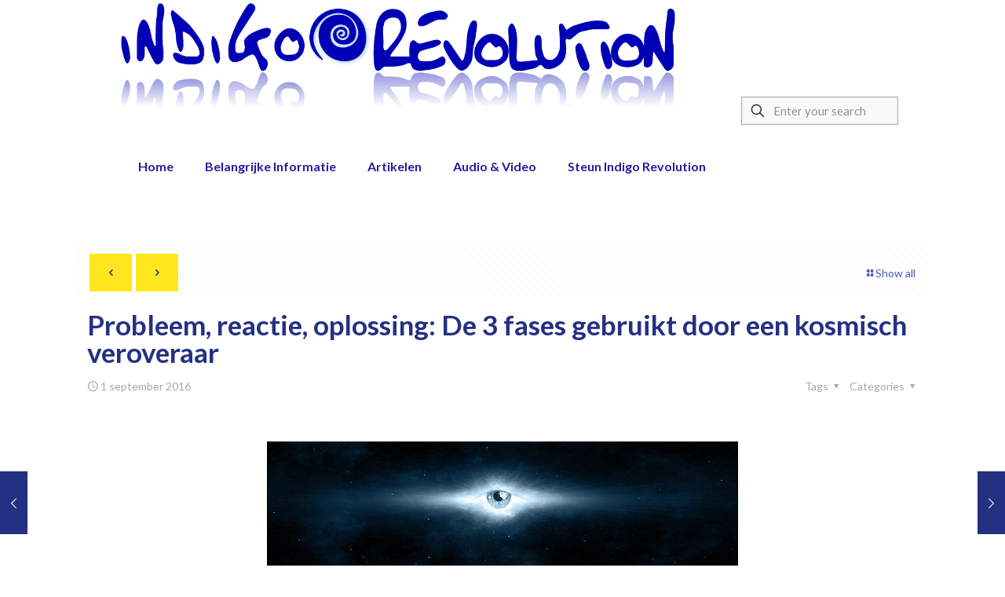

--- FILE ---
content_type: text/html; charset=UTF-8
request_url: https://www.indigorevolution.nl/2016/09/01/probleem-reactie-oplossing-de-3-fases-gebruikt-door-een-kosmisch-veroveraar-html/
body_size: 53565
content:
<!DOCTYPE html>
<html lang="nl-NL" class="no-js " itemscope itemtype="https://schema.org/Article" >

<head>

<meta charset="UTF-8" />
<meta name='robots' content='index, follow, max-image-preview:large, max-snippet:-1, max-video-preview:-1' />
<meta name="description" content="BeNGO | Best WordPress theme for non-governmental organizations"/>
<meta property="og:image" content="https://www.indigorevolution.nl/wp-content/uploads/2016/09/new-reality.jpg"/>
<meta property="og:url" content="https://www.indigorevolution.nl/2016/09/01/probleem-reactie-oplossing-de-3-fases-gebruikt-door-een-kosmisch-veroveraar-html/"/>
<meta property="og:type" content="article"/>
<meta property="og:title" content="Probleem, reactie, oplossing: De 3 fases gebruikt door een kosmisch veroveraar"/>
<meta property="og:description" content="Stel je het volgende eens voor, jij bent een kosmisch veroveraar en jij hebt een opdracht gekregen om een planeet en vooral haar bewoners zo te manipuleren, dat men uiteindelijk vrijwillig zich overgeeft […]"/>
<link rel="alternate" hreflang="nl-NL" href="https://www.indigorevolution.nl/2016/09/01/probleem-reactie-oplossing-de-3-fases-gebruikt-door-een-kosmisch-veroveraar-html/"/>
<meta name="format-detection" content="telephone=no">
<meta name="viewport" content="width=device-width, initial-scale=1, maximum-scale=1" />

	<!-- This site is optimized with the Yoast SEO plugin v26.7 - https://yoast.com/wordpress/plugins/seo/ -->
	<title>Probleem, reactie, oplossing: De 3 fases gebruikt door een kosmisch veroveraar - Indigo Revolution</title>
	<link rel="canonical" href="https://www.indigorevolution.nl/2016/09/01/probleem-reactie-oplossing-de-3-fases-gebruikt-door-een-kosmisch-veroveraar-html/" />
	<meta property="og:locale" content="nl_NL" />
	<meta property="og:type" content="article" />
	<meta property="og:title" content="Probleem, reactie, oplossing: De 3 fases gebruikt door een kosmisch veroveraar - Indigo Revolution" />
	<meta property="og:description" content="Stel je het volgende eens voor, jij bent een kosmisch veroveraar en jij hebt een opdracht gekregen om een planeet en vooral haar bewoners zo te manipuleren, dat men uiteindelijk vrijwillig zich overgeeft […]" />
	<meta property="og:url" content="https://www.indigorevolution.nl/2016/09/01/probleem-reactie-oplossing-de-3-fases-gebruikt-door-een-kosmisch-veroveraar-html/" />
	<meta property="og:site_name" content="Indigo Revolution" />
	<meta property="article:publisher" content="https://www.facebook.com/IndigoRevolution" />
	<meta property="article:published_time" content="2016-08-31T23:26:47+00:00" />
	<meta property="article:modified_time" content="2017-10-07T12:48:54+00:00" />
	<meta property="og:image" content="https://www.indigorevolution.nl/wp-content/uploads/2016/09/new-reality.jpg" />
	<meta property="og:image:width" content="602" />
	<meta property="og:image:height" content="375" />
	<meta property="og:image:type" content="image/jpeg" />
	<meta name="author" content="Micky van Leeuwen" />
	<meta name="twitter:card" content="summary_large_image" />
	<meta name="twitter:creator" content="@indigorev" />
	<meta name="twitter:site" content="@indigorev" />
	<meta name="twitter:label1" content="Geschreven door" />
	<meta name="twitter:data1" content="Micky van Leeuwen" />
	<meta name="twitter:label2" content="Geschatte leestijd" />
	<meta name="twitter:data2" content="21 minuten" />
	<script type="application/ld+json" class="yoast-schema-graph">{"@context":"https://schema.org","@graph":[{"@type":"Article","@id":"https://www.indigorevolution.nl/2016/09/01/probleem-reactie-oplossing-de-3-fases-gebruikt-door-een-kosmisch-veroveraar-html/#article","isPartOf":{"@id":"https://www.indigorevolution.nl/2016/09/01/probleem-reactie-oplossing-de-3-fases-gebruikt-door-een-kosmisch-veroveraar-html/"},"author":{"name":"Micky van Leeuwen","@id":"https://www.indigorevolution.nl/#/schema/person/ada7c2bad5d5298ee6ea86da6771ef7a"},"headline":"Probleem, reactie, oplossing: De 3 fases gebruikt door een kosmisch veroveraar","datePublished":"2016-08-31T23:26:47+00:00","dateModified":"2017-10-07T12:48:54+00:00","mainEntityOfPage":{"@id":"https://www.indigorevolution.nl/2016/09/01/probleem-reactie-oplossing-de-3-fases-gebruikt-door-een-kosmisch-veroveraar-html/"},"wordCount":4124,"commentCount":4,"publisher":{"@id":"https://www.indigorevolution.nl/#organization"},"image":{"@id":"https://www.indigorevolution.nl/2016/09/01/probleem-reactie-oplossing-de-3-fases-gebruikt-door-een-kosmisch-veroveraar-html/#primaryimage"},"thumbnailUrl":"https://www.indigorevolution.nl/wp-content/uploads/2016/09/new-reality.jpg","articleSection":["Alle Artikelen","Buitenaards","De Matrix","New Age Deceptie"],"inLanguage":"nl-NL","potentialAction":[{"@type":"CommentAction","name":"Comment","target":["https://www.indigorevolution.nl/2016/09/01/probleem-reactie-oplossing-de-3-fases-gebruikt-door-een-kosmisch-veroveraar-html/#respond"]}]},{"@type":"WebPage","@id":"https://www.indigorevolution.nl/2016/09/01/probleem-reactie-oplossing-de-3-fases-gebruikt-door-een-kosmisch-veroveraar-html/","url":"https://www.indigorevolution.nl/2016/09/01/probleem-reactie-oplossing-de-3-fases-gebruikt-door-een-kosmisch-veroveraar-html/","name":"Probleem, reactie, oplossing: De 3 fases gebruikt door een kosmisch veroveraar - Indigo Revolution","isPartOf":{"@id":"https://www.indigorevolution.nl/#website"},"primaryImageOfPage":{"@id":"https://www.indigorevolution.nl/2016/09/01/probleem-reactie-oplossing-de-3-fases-gebruikt-door-een-kosmisch-veroveraar-html/#primaryimage"},"image":{"@id":"https://www.indigorevolution.nl/2016/09/01/probleem-reactie-oplossing-de-3-fases-gebruikt-door-een-kosmisch-veroveraar-html/#primaryimage"},"thumbnailUrl":"https://www.indigorevolution.nl/wp-content/uploads/2016/09/new-reality.jpg","datePublished":"2016-08-31T23:26:47+00:00","dateModified":"2017-10-07T12:48:54+00:00","breadcrumb":{"@id":"https://www.indigorevolution.nl/2016/09/01/probleem-reactie-oplossing-de-3-fases-gebruikt-door-een-kosmisch-veroveraar-html/#breadcrumb"},"inLanguage":"nl-NL","potentialAction":[{"@type":"ReadAction","target":["https://www.indigorevolution.nl/2016/09/01/probleem-reactie-oplossing-de-3-fases-gebruikt-door-een-kosmisch-veroveraar-html/"]}]},{"@type":"ImageObject","inLanguage":"nl-NL","@id":"https://www.indigorevolution.nl/2016/09/01/probleem-reactie-oplossing-de-3-fases-gebruikt-door-een-kosmisch-veroveraar-html/#primaryimage","url":"https://www.indigorevolution.nl/wp-content/uploads/2016/09/new-reality.jpg","contentUrl":"https://www.indigorevolution.nl/wp-content/uploads/2016/09/new-reality.jpg","width":602,"height":375},{"@type":"BreadcrumbList","@id":"https://www.indigorevolution.nl/2016/09/01/probleem-reactie-oplossing-de-3-fases-gebruikt-door-een-kosmisch-veroveraar-html/#breadcrumb","itemListElement":[{"@type":"ListItem","position":1,"name":"Home","item":"https://www.indigorevolution.nl/"},{"@type":"ListItem","position":2,"name":"Blog","item":"https://www.indigorevolution.nl/blog/"},{"@type":"ListItem","position":3,"name":"Probleem, reactie, oplossing: De 3 fases gebruikt door een kosmisch veroveraar"}]},{"@type":"WebSite","@id":"https://www.indigorevolution.nl/#website","url":"https://www.indigorevolution.nl/","name":"Indigo Revolution","description":"Gaat verder waar anderen stoppen","publisher":{"@id":"https://www.indigorevolution.nl/#organization"},"potentialAction":[{"@type":"SearchAction","target":{"@type":"EntryPoint","urlTemplate":"https://www.indigorevolution.nl/?s={search_term_string}"},"query-input":{"@type":"PropertyValueSpecification","valueRequired":true,"valueName":"search_term_string"}}],"inLanguage":"nl-NL"},{"@type":"Organization","@id":"https://www.indigorevolution.nl/#organization","name":"Indigo Revolution","url":"https://www.indigorevolution.nl/","logo":{"@type":"ImageObject","inLanguage":"nl-NL","@id":"https://www.indigorevolution.nl/#/schema/logo/image/","url":"https://www.indigorevolution.nl/wp-content/uploads/2019/01/logo.jpg","contentUrl":"https://www.indigorevolution.nl/wp-content/uploads/2019/01/logo.jpg","width":589,"height":110,"caption":"Indigo Revolution"},"image":{"@id":"https://www.indigorevolution.nl/#/schema/logo/image/"},"sameAs":["https://www.facebook.com/IndigoRevolution","https://x.com/indigorev"]},{"@type":"Person","@id":"https://www.indigorevolution.nl/#/schema/person/ada7c2bad5d5298ee6ea86da6771ef7a","name":"Micky van Leeuwen"}]}</script>
	<!-- / Yoast SEO plugin. -->


<link rel='dns-prefetch' href='//fonts.googleapis.com' />
<link rel="alternate" type="application/rss+xml" title="Indigo Revolution &raquo; feed" href="https://www.indigorevolution.nl/feed/" />
<link rel="alternate" type="application/rss+xml" title="Indigo Revolution &raquo; reacties feed" href="https://www.indigorevolution.nl/comments/feed/" />
<link rel="alternate" type="application/rss+xml" title="Indigo Revolution &raquo; Probleem, reactie, oplossing: De 3 fases gebruikt door een kosmisch veroveraar reacties feed" href="https://www.indigorevolution.nl/2016/09/01/probleem-reactie-oplossing-de-3-fases-gebruikt-door-een-kosmisch-veroveraar-html/feed/" />
<link rel="alternate" title="oEmbed (JSON)" type="application/json+oembed" href="https://www.indigorevolution.nl/wp-json/oembed/1.0/embed?url=https%3A%2F%2Fwww.indigorevolution.nl%2F2016%2F09%2F01%2Fprobleem-reactie-oplossing-de-3-fases-gebruikt-door-een-kosmisch-veroveraar-html%2F" />
<link rel="alternate" title="oEmbed (XML)" type="text/xml+oembed" href="https://www.indigorevolution.nl/wp-json/oembed/1.0/embed?url=https%3A%2F%2Fwww.indigorevolution.nl%2F2016%2F09%2F01%2Fprobleem-reactie-oplossing-de-3-fases-gebruikt-door-een-kosmisch-veroveraar-html%2F&#038;format=xml" />
<style id='wp-img-auto-sizes-contain-inline-css' type='text/css'>
img:is([sizes=auto i],[sizes^="auto," i]){contain-intrinsic-size:3000px 1500px}
/*# sourceURL=wp-img-auto-sizes-contain-inline-css */
</style>
<link rel='stylesheet' id='bcsb_namespace-css' href='https://www.indigorevolution.nl/wp-content/plugins/block-comment-spam-bots/css/settings.css?ver=1769109826' type='text/css' media='all' />
<link rel='stylesheet' id='layerslider-css' href='https://www.indigorevolution.nl/wp-content/plugins/LayerSlider/assets/static/layerslider/css/layerslider.css?ver=7.7.6' type='text/css' media='all' />
<style id='wp-emoji-styles-inline-css' type='text/css'>

	img.wp-smiley, img.emoji {
		display: inline !important;
		border: none !important;
		box-shadow: none !important;
		height: 1em !important;
		width: 1em !important;
		margin: 0 0.07em !important;
		vertical-align: -0.1em !important;
		background: none !important;
		padding: 0 !important;
	}
/*# sourceURL=wp-emoji-styles-inline-css */
</style>
<link rel='stylesheet' id='wp-block-library-css' href='https://www.indigorevolution.nl/wp-includes/css/dist/block-library/style.min.css?ver=6.9' type='text/css' media='all' />
<style id='classic-theme-styles-inline-css' type='text/css'>
/*! This file is auto-generated */
.wp-block-button__link{color:#fff;background-color:#32373c;border-radius:9999px;box-shadow:none;text-decoration:none;padding:calc(.667em + 2px) calc(1.333em + 2px);font-size:1.125em}.wp-block-file__button{background:#32373c;color:#fff;text-decoration:none}
/*# sourceURL=/wp-includes/css/classic-themes.min.css */
</style>
<style id='bpmp-mp3-player-style-inline-css' type='text/css'>
.dashicons{font-family:dashicons!important}.wp-block-bpmp-mp3-player *{box-sizing:border-box}.wp-block-bpmp-mp3-player .bpmpMP3Player{display:inline-block}.wp-block-bpmp-mp3-player .bpmpMP3Player .controls{align-items:center;display:flex;justify-content:center}.wp-block-bpmp-mp3-player .bpmpMP3Player .control,.wp-block-bpmp-mp3-player .bpmpMP3Player .playPause{align-items:center;border-radius:50%;cursor:pointer;display:inline-flex;justify-content:center;transition:all .3s ease-in-out}.wp-block-bpmp-mp3-player .bpmpMP3Player .control svg,.wp-block-bpmp-mp3-player .bpmpMP3Player .playPause svg{fill:currentColor;font-size:medium}.wp-block-bpmp-mp3-player .bpmpMP3Player .playPause .pausePath,.wp-block-bpmp-mp3-player .bpmpMP3Player .playPause.playing .playPath{display:none}.wp-block-bpmp-mp3-player .bpmpMP3Player .playPause.playing .pausePath{display:initial}.wp-block-bpmp-mp3-player .bpmpMP3Player.defaultPlayer{align-items:center;display:inline-flex;flex-direction:column;justify-content:center;margin-top:62px;max-width:100%}.wp-block-bpmp-mp3-player .bpmpMP3Player.defaultPlayer .thumbnail{bottom:64px;box-shadow:0 0 8px rgba(0,0,0,.4);position:relative}.wp-block-bpmp-mp3-player .bpmpMP3Player.defaultPlayer .thumbnail img{border-radius:inherit;display:block;height:100%;width:100%}.wp-block-bpmp-mp3-player .bpmpMP3Player.defaultPlayer .contentBox{width:100%}.wp-block-bpmp-mp3-player .bpmpMP3Player.defaultPlayer .contentBox .woodenInfo{background:none}.wp-block-bpmp-mp3-player .bpmpMP3Player.defaultPlayer .contentBox .info{bottom:32px;position:relative;text-align:center;width:100%}.wp-block-bpmp-mp3-player .bpmpMP3Player.defaultPlayer .contentBox .title{margin:0 0 26px}.wp-block-bpmp-mp3-player .bpmpMP3Player.defaultPlayer .contentBox .artist{margin:0 0 22px}.wp-block-bpmp-mp3-player .bpmpMP3Player.defaultPlayer .contentBox .progress{cursor:pointer;margin-bottom:10px}.wp-block-bpmp-mp3-player .bpmpMP3Player.defaultPlayer .contentBox .progressFill{background-color:#000;border-radius:inherit;height:inherit;transition:width .1s ease-in;width:0}.wp-block-bpmp-mp3-player .bpmpMP3Player.defaultPlayer .contentBox .timeWrap{display:flex;justify-content:space-between}.wp-block-bpmp-mp3-player .bpmpMP3Player.defaultPlayer .contentBox .controls{gap:16px;padding:16px}.wp-block-bpmp-mp3-player .bpmpMP3Player.defaultPlayer .contentBox .controls svg{border-radius:0;box-sizing:border-box;font-style:inherit}.wp-block-bpmp-mp3-player .bpmpMP3Player.sliderPlayer .slider{width:100%}.wp-block-bpmp-mp3-player .bpmpMP3Player.sliderPlayer .music-player{align-items:center;display:flex;flex-direction:column;justify-content:center;margin-top:0;padding:10px 20px;width:100%}.wp-block-bpmp-mp3-player .bpmpMP3Player.sliderPlayer .music-player .artist,.wp-block-bpmp-mp3-player .bpmpMP3Player.sliderPlayer .music-player .title{margin:0}.wp-block-bpmp-mp3-player .bpmpMP3Player.sliderPlayer .music-player .progress-container{align-items:center;display:flex;gap:10px;margin:32px 0 24px;width:100%}.wp-block-bpmp-mp3-player .bpmpMP3Player.sliderPlayer .music-player .progress-container .progress{-moz-appearance:none;appearance:none;-webkit-appearance:none;cursor:pointer;flex-grow:1}.wp-block-bpmp-mp3-player .bpmpMP3Player.sliderPlayer .music-player .progress-container .progress::-webkit-slider-thumb{appearance:none;-webkit-appearance:none;aspect-ratio:1/1}.wp-block-bpmp-mp3-player .bpmpMP3Player.sliderPlayer .music-player .time{margin:0;max-width:-moz-max-content;max-width:max-content;min-width:65px;text-align:center;width:inherit}@media(max-width:768px){.wp-block-bpmp-mp3-player .bpmpMP3Player.sliderPlayer .music-player .progress-container{align-items:center;flex-direction:column;gap:15px}.wp-block-bpmp-mp3-player .bpmpMP3Player.sliderPlayer .music-player .time{text-align:center;width:auto}.wp-block-bpmp-mp3-player .bpmpMP3Player.sliderPlayer .music-player .progress{margin:10px 0}}.wp-block-bpmp-mp3-player .bpmpMP3Player.sliderPlayer .controls{gap:20px;padding:20px 0}.wp-block-bpmp-mp3-player .bpmpMP3Player.sliderPlayer .controls button{align-items:center;aspect-ratio:1/1;border:0;box-shadow:0 10px 20px rgba(5,36,28,.3);cursor:pointer;display:flex;justify-content:center;outline:0;transition:all .3s linear}.wp-block-bpmp-mp3-player .bpmpMP3Player.sliderPlayer .controls button:is(:hover,:focus-visible){transform:scale(.96)}.wp-block-bpmp-mp3-player .bpmpMP3Player.sliderPlayer .controls button:focus,.wp-block-bpmp-mp3-player .bpmpMP3Player.sliderPlayer .controls button:hover{border:0;outline:0}.wp-block-bpmp-mp3-player .bpmpMP3Player.sliderPlayer .swiper{height:300px;max-width:700px;padding:40px 0 100px}.wp-block-bpmp-mp3-player .bpmpMP3Player.sliderPlayer .swiper-wrapper{box-sizing:content-box;display:flex;height:100%;position:relative;transition-property:transform;transition-timing-function:var(--swiper-wrapper-transition-timing-function,initial);width:100%;z-index:1}.wp-block-bpmp-mp3-player .bpmpMP3Player.sliderPlayer .swiper-slide{aspect-ratio:1/1;border-radius:10px;max-width:200px;position:relative}.wp-block-bpmp-mp3-player .bpmpMP3Player.sliderPlayer .swiper-slide>div{height:100%;width:100%}.wp-block-bpmp-mp3-player .bpmpMP3Player.sliderPlayer .swiper-slide img{border-radius:inherit;height:100%;-o-object-fit:cover;object-fit:cover;width:100%;-webkit-box-reflect:below -5px linear-gradient(transparent,transparent,rgba(0,0,0,.4));pointer-events:none;transform:perspective(800px);transform-origin:center;transition:.3s ease-out;-webkit-user-select:none;-moz-user-select:none;user-select:none}.wp-block-bpmp-mp3-player .bpmpMP3Player.sliderPlayer .swiper-slide-active .overlay{align-items:center;background-color:rgba(28,22,37,.6);border-radius:inherit;display:flex;height:98%;inset:0;justify-content:center;opacity:0;position:absolute;transition:all .4s linear;width:100%}.wp-block-bpmp-mp3-player .bpmpMP3Player.sliderPlayer .swiper-slide:hover .overlay{opacity:1}.wp-block-bpmp-mp3-player .bpmpMP3Player.sliderPlayer .swiper-slide .overlay ion-icon{opacity:0}.wp-block-bpmp-mp3-player .bpmpMP3Player.sliderPlayer .swiper-slide-active:hover .overlay ion-icon{color:#eb0b0b;cursor:pointer;font-size:4rem;opacity:1}.wp-block-bpmp-mp3-player .bpmpMP3Player.sliderPlayer .activeSlide .youtubeIcon{color:red;cursor:pointer;width:20px}.wp-block-bpmp-mp3-player .bpmpMP3Player.sliderPlayer .volume-control{-moz-appearance:none;appearance:none;-webkit-appearance:none;background:#ccc;border-radius:5px;cursor:pointer;height:5px;outline:none;width:100px}.wp-block-bpmp-mp3-player .bpmpMP3Player.sliderPlayer .volume-control::-webkit-slider-thumb{appearance:none;-webkit-appearance:none;background:#333;border-radius:50%;cursor:pointer;height:15px;width:15px}.wp-block-bpmp-mp3-player .bpmpMP3Player.litePlayer .progress{cursor:pointer;width:100%}.wp-block-bpmp-mp3-player .bpmpMP3Player.litePlayer .progressFill{width:0}.wp-block-bpmp-mp3-player .bpmpMP3Player.litePlayer .info{align-items:center;display:flex;gap:15px;justify-content:space-around;margin-bottom:8px;padding-top:20px}.wp-block-bpmp-mp3-player .bpmpMP3Player.litePlayer .controls{gap:10px!important;margin-top:15px}.wp-block-bpmp-mp3-player .bpmpMP3Player.litePlayer .title{text-align:center}.wp-block-bpmp-mp3-player .bpmpMP3Player.litePlayer .playlist{box-sizing:content-box;margin-top:20px;max-height:300px;overflow-y:auto;padding-bottom:10px;padding-right:5px;transition:max-height .3s ease}.wp-block-bpmp-mp3-player .bpmpMP3Player.litePlayer .playlistexpanded{max-height:none;overflow-y:visible;padding-right:0}.wp-block-bpmp-mp3-player .bpmpMP3Player.litePlayer .playlist .playlistItem{align-items:center;border-radius:5px;cursor:pointer;display:flex;gap:10px;margin-top:5px;padding:10px}.wp-block-bpmp-mp3-player .bpmpMP3Player.litePlayer .playlist .playlistItem svg{font-size:16px;height:16px;width:16px}.wp-block-bpmp-mp3-player .bpmpMP3Player.litePlayer .playlist .playlistItem .playlistTitle{flex-grow:1}.wp-block-bpmp-mp3-player .bpmpMP3Player.litePlayer .playlist .playlistItem .playlistTitle,.wp-block-bpmp-mp3-player .bpmpMP3Player.litePlayer .playlist .playlistItem .playlistTotalTime{font-size:14px;pointer-events:none}.wp-block-bpmp-mp3-player .bpmpMP3Player.litePlayer .playlist .playlistItem.active{font-weight:700}.wp-block-bpmp-mp3-player .bpmpMP3Player.litePlayer .seeMore{border:none;border-radius:5px;cursor:pointer;margin-top:15px;outline:none;padding:8px 12px}.wp-block-bpmp-mp3-player .bpmpMP3Player.woodenPlayer audio{height:0;left:-99999px;position:absolute;width:0}.wp-block-bpmp-mp3-player .bpmpMP3Player.woodenPlayer .wooodenTiitle{border-radius:50px;padding:2px}.wp-block-bpmp-mp3-player .bpmpMP3Player.woodenPlayer .discarea{align-items:center;display:flex;justify-content:center;margin:10px}.wp-block-bpmp-mp3-player .bpmpMP3Player.woodenPlayer .discarea .disc{background-color:#e0bf57;border-radius:50%;display:block;height:110px;position:relative;width:110px}.wp-block-bpmp-mp3-player .bpmpMP3Player.woodenPlayer .discarea .disc:after,.wp-block-bpmp-mp3-player .bpmpMP3Player.woodenPlayer .discarea .disc:before{border-radius:50%;content:" ";position:absolute}.wp-block-bpmp-mp3-player .bpmpMP3Player.woodenPlayer .discarea .disc:before{background-color:#c43d40;height:35%;left:32.5%;top:32.5%;width:35%;z-index:2}.wp-block-bpmp-mp3-player .bpmpMP3Player.woodenPlayer .discarea .disc:after{background-color:#222;background:linear-gradient(#222,#222,#444,#222,#222);border-radius:50%;height:90%;left:5%;position:absolute;top:5%;width:90%;z-index:1}.wp-block-bpmp-mp3-player .bpmpMP3Player.woodenPlayer .discarea .stylus{display:block;height:100px;margin-left:5px;position:relative;transform-origin:15px 15px;transition:transform .3s ease-in-out;width:30px}.wp-block-bpmp-mp3-player .bpmpMP3Player.woodenPlayer .discarea .stylus .pivot{background-color:#69727b;border-radius:50%;height:30px;position:absolute;width:30px}.wp-block-bpmp-mp3-player .bpmpMP3Player.woodenPlayer .discarea .stylus .arm{background-color:#8b949d;border-top-left-radius:2px;border-top-right-radius:2px;height:70px;left:13px;position:absolute;top:10px;width:5px}.wp-block-bpmp-mp3-player .bpmpMP3Player.woodenPlayer .discarea .stylus .arm:before{background-color:#acb6bf;border-radius:50%;content:" ";height:10px;left:-2.5px;position:absolute;top:0;width:10px}.wp-block-bpmp-mp3-player .bpmpMP3Player.woodenPlayer .discarea .stylus .head{background-color:#69727b;border-radius:3px;height:15px;left:13px;position:absolute;top:76px;transform:rotate(30deg);transform-origin:50% 0;width:8px}@media(max-width:450px){.wp-block-bpmp-mp3-player .bpmpMP3Player.woodenPlayer .discarea{margin:10px auto}.wp-block-bpmp-mp3-player .bpmpMP3Player.woodenPlayer .discarea .disc{margin-left:40px}}@keyframes woodenSpinDisc{0%{transform:rotate(0deg)}to{transform:rotate(1turn)}}.wp-block-bpmp-mp3-player .bpmpMP3Player.woodenPlayer .audioPlayer{background-repeat:repeat;background-size:50%;box-sizing:border-box;display:flex;flex-direction:row}@media(max-width:450px){.wp-block-bpmp-mp3-player .bpmpMP3Player.woodenPlayer .audioPlayer{border-radius:50px;flex-direction:column}}.wp-block-bpmp-mp3-player .bpmpMP3Player.woodenPlayer .audioPlayer.playing .disc{animation:woodenSpinDisc 2s linear .3s infinite forwards}.wp-block-bpmp-mp3-player .bpmpMP3Player.woodenPlayer .audioPlayer.playing .stylus{transform:rotate(34deg)}.wp-block-bpmp-mp3-player .bpmpMP3Player.woodenPlayer .contentBox{align-items:start;display:flex;flex-direction:column;flex-grow:1;margin:10px}.wp-block-bpmp-mp3-player .bpmpMP3Player.woodenPlayer .contentBox .title{overflow:hidden;padding:3px 10px}@media(max-width:450px){.wp-block-bpmp-mp3-player .bpmpMP3Player.woodenPlayer .contentBox .title{text-align:center;width:100%}}.wp-block-bpmp-mp3-player .bpmpMP3Player.woodenPlayer .contentBox .controls{gap:5px;margin:10px 0}.wp-block-bpmp-mp3-player .bpmpMP3Player.woodenPlayer .contentBox .controls div .wooCon{margin-top:13px}.wp-block-bpmp-mp3-player .bpmpMP3Player.woodenPlayer .contentBox .controls div:hover{cursor:pointer}@media(max-width:450px){.wp-block-bpmp-mp3-player .bpmpMP3Player.woodenPlayer .contentBox .controls div{margin:0 5px}}.wp-block-bpmp-mp3-player .bpmpMP3Player.woodenPlayer .contentBox .info{display:flex;gap:10px}@media(max-width:450px){.wp-block-bpmp-mp3-player .bpmpMP3Player.woodenPlayer .contentBox .info{flex-direction:row nowrap;justify-content:space-around;margin-bottom:20px}}.wp-block-bpmp-mp3-player .bpmpMP3Player.woodenPlayer .contentBox .time{text-align:center;width:135px}.wp-block-bpmp-mp3-player .bpmpMP3Player.woodenPlayer .contentBox .volume{-webkit-appearance:none;-moz-appearance:none;appearance:none;background:transparent;width:80px}.wp-block-bpmp-mp3-player .bpmpMP3Player.woodenPlayer .contentBox .volume:focus{outline:none}.wp-block-bpmp-mp3-player .bpmpMP3Player.woodenPlayer .contentBox .volume::-webkit-slider-thumb{-webkit-appearance:none;background-color:#69727b;border-color:#bbc #aab #bbc #ccd;border-radius:50%;border-style:solid;border-width:2px;cursor:pointer;height:20px;margin-top:-6px;width:20px}.wp-block-bpmp-mp3-player .bpmpMP3Player.woodenPlayer .contentBox .volume::-webkit-slider-thumb:active{background-color:#9aa}.wp-block-bpmp-mp3-player .bpmpMP3Player.woodenPlayer .contentBox .volume::-moz-range-thumb{background-color:#69727b;border-color:#bbc #aab #bbc #ccd;border-radius:50%;border-style:solid;border-width:2px;cursor:pointer;height:20px;margin-top:-6px;width:20px}.wp-block-bpmp-mp3-player .bpmpMP3Player.woodenPlayer .contentBox .volume::-webkit-slider-runnable-track{background-color:#8b949d;border-radius:4px;cursor:pointer;height:8px;margin-top:2px;width:100%}.wp-block-bpmp-mp3-player .bpmpMP3Player.woodenPlayer .contentBox .volume::-webkit-slider-runnable-track:active{background-color:#69727b}.wp-block-bpmp-mp3-player .bpmpMP3Player.woodenPlayer .contentBox .volume::-moz-range-track{background-color:#8b949d;border-radius:4px;cursor:pointer;height:8px;margin-top:2px;width:100%}.wp-block-bpmp-mp3-player .bpmpMP3Player.cardPlayer .music_card{overflow:hidden;padding-top:420px;position:relative;width:100%}.wp-block-bpmp-mp3-player .bpmpMP3Player.cardPlayer .music_card .cardCtrl{margin-bottom:15px}.wp-block-bpmp-mp3-player .bpmpMP3Player.cardPlayer .image{background-position:50%;background-repeat:no-repeat;background-size:cover;height:0;left:0;opacity:.3;padding-bottom:100%;position:absolute;top:0;width:100%;z-index:1}.wp-block-bpmp-mp3-player .bpmpMP3Player.cardPlayer .image:after{background:linear-gradient(180deg,rgba(9,2,4,0),#444);bottom:0;content:"";height:100px;left:0;position:absolute;width:100%;z-index:1}.wp-block-bpmp-mp3-player .bpmpMP3Player.cardPlayer .waveCard{animation:waveCard 55s linear infinite;background:radial-gradient(#353535,#383737);border-radius:40%;height:750px;left:0;margin-left:-70%;margin-top:-130%;opacity:.6;position:absolute;top:0;width:750px}.wp-block-bpmp-mp3-player .bpmpMP3Player.cardPlayer .waveCard:nth-child(3){animation:waveCard 50s linear infinite}.wp-block-bpmp-mp3-player .bpmpMP3Player.cardPlayer .waveCard:nth-child(4){animation:waveCard 45s linear infinite}.wp-block-bpmp-mp3-player .bpmpMP3Player.cardPlayer .playing .waveCard{animation:waveCard 3s linear infinite}.wp-block-bpmp-mp3-player .bpmpMP3Player.cardPlayer .playing .waveCard:nth-child(3){animation:waveCard 4s linear infinite}.wp-block-bpmp-mp3-player .bpmpMP3Player.cardPlayer .playing .waveCard:nth-child(4){animation:waveCard 5s linear infinite}@keyframes waveCard{0%{transform:rotate(0deg)}to{transform:rotate(1turn)}}.wp-block-bpmp-mp3-player .bpmpMP3Player.cardPlayer .info{margin-bottom:30px;text-align:center}.wp-block-bpmp-mp3-player .bpmpMP3Player.cardPlayer .title{margin-bottom:8px}.wp-block-bpmp-mp3-player .bpmpMP3Player.cardPlayer .controls{cursor:pointer;gap:15px;width:100%}.wp-block-bpmp-mp3-player .bpmpMP3Player.oneHaashPlayer{align-items:center;display:flex}.wp-block-bpmp-mp3-player .bpmpMP3Player.oneHaashPlayer .audioPlayer{width:100%}.wp-block-bpmp-mp3-player .bpmpMP3Player.oneHaashPlayer .playerTop{display:flex;justify-content:space-between}.wp-block-bpmp-mp3-player .bpmpMP3Player.oneHaashPlayer .playerTop p{margin:0}.wp-block-bpmp-mp3-player .bpmpMP3Player.oneHaashPlayer .title{margin:10px 0 20px;overflow:hidden;text-overflow:ellipsis;white-space:nowrap}.wp-block-bpmp-mp3-player .bpmpMP3Player.oneHaashPlayer .onehaashArt{margin-bottom:50px}.wp-block-bpmp-mp3-player .bpmpMP3Player.oneHaashPlayer .wave{margin:0 auto;width:100%}.wp-block-bpmp-mp3-player .bpmpMP3Player.oneHaashPlayer .wave .waveAnimation{animation:waveAnimation 4s linear infinite}@keyframes waveAnimation{0%,to{d:path("M450,40 L0,40 L0,17.3134328 C18.6666667,24.8756219 32,28.6567164 40,28.6567164 C52,28.6567164 71,5.97014925 86,5.97014925 C101,5.97014925 107,19.7014925 122,19.7014925 C137,19.7014925 143,0 156,0 C169,0 177,36.4179104 194,36.4179104 C211,36.4179104 208,20.2985075 220,20.2985075 C232,20.2985075 240,28.6567164 256,28.6567164 C272,28.6567164 276,5.97014925 289,5.97014925 C302,5.97014925 314,23.2835821 326,23.2835821 C338,23.2835821 354,10.7462687 365,10.7462687 C376,10.7462687 397,32.8358209 408,32.8358209 C415.333333,32.8358209 429.333333,27.6616915 450,17.3134328 L450,40 Z")}30%{d:path("M450,40 L0,40 L0,13.3333333 C14.6666667,9.12280702 26,7.01754386 34,7.01754386 C46,7.01754386 53,26.6666667 68,26.6666667 C83,26.6666667 90,16.1403509 105,16.1403509 C120,16.1403509 141,0 154,0 C167,0 173,20.3508772 190,20.3508772 C207,20.3508772 225,0 237,0 C249,0 245,16.1403509 261,16.1403509 C277,16.1403509 278,9.8245614 291,9.8245614 C304,9.8245614 314,28.7719298 326,28.7719298 C338,28.7719298 354,13.3333333 365,13.3333333 C376,13.3333333 397,7.01754386 408,7.01754386 C415.333333,7.01754386 429.333333,9.12280702 450,13.3333333 L450,40 Z")}70%{d:path("M450,40 L0,40 L0,17.3134328 C17.3333333,9.75124378 30,5.97014925 38,5.97014925 C50,5.97014925 57,28.6567164 72,28.6567164 C87,28.6567164 99,2.98507463 114,2.98507463 C129,2.98507463 142,28.6567164 155,28.6567164 C168,28.6567164 166,10.7462687 183,10.7462687 C200,10.7462687 206,32.8358209 218,32.8358209 C230,32.8358209 234,0 250,0 C266,0 270,14.9253731 283,14.9253731 C296,14.9253731 309,5.97014925 321,5.97014925 C333,5.97014925 343,32.8358209 354,32.8358209 C365,32.8358209 387,8.35820896 398,8.35820896 C405.333333,8.35820896 422.666667,11.3432836 450,17.3134328 L450,40 Z")}}.wp-block-bpmp-mp3-player .bpmpMP3Player.oneHaashPlayer .controlsWrap{align-items:center;display:flex;gap:20px}.wp-block-bpmp-mp3-player .bpmpMP3Player.oneHaashPlayer .timeAndProgress{align-items:center;display:flex;flex-grow:1;gap:10px;justify-content:center;max-width:100%;position:relative}.wp-block-bpmp-mp3-player .bpmpMP3Player.oneHaashPlayer .timeAndProgress .time{margin:0;max-width:-moz-max-content;max-width:max-content;min-width:60px;text-align:center;width:inherit}.wp-block-bpmp-mp3-player .bpmpMP3Player.oneHaashPlayer .timeAndProgress .progress-container{align-items:center;display:flex;flex-grow:1;justify-content:center}.wp-block-bpmp-mp3-player .bpmpMP3Player.oneHaashPlayer .timeAndProgress .progress-container .progress{-moz-appearance:none;appearance:none;-webkit-appearance:none;cursor:pointer;flex-grow:1}.wp-block-bpmp-mp3-player .bpmpMP3Player.oneHaashPlayer .timeAndProgress .progress-container .progress::-webkit-slider-thumb{appearance:none;-webkit-appearance:none;aspect-ratio:1/1}.wp-block-bpmp-mp3-player .bpmpMP3Player.oneHaashPlayer .timeAndProgress .speedWrap{display:flex;position:relative}.wp-block-bpmp-mp3-player .bpmpMP3Player.oneHaashPlayer .timeAndProgress .speedWrap .speedBtn{border:1px solid #60749a;border-radius:4px;cursor:pointer;font-size:15px;height:1.8em!important;transition:all .2s ease-in-out;width:40px!important}.wp-block-bpmp-mp3-player .bpmpMP3Player.oneHaashPlayer .timeAndProgress .speedWrap .speedBtn:before{content:"";height:100%;left:0;position:absolute;top:0;transition:all .2s ease-in-out;width:100%}.wp-block-bpmp-mp3-player .bpmpMP3Player.oneHaashPlayer .timeAndProgress .speedWrap .speedBtn:hover{color:#4527a4}.wp-block-bpmp-mp3-player .bpmpMP3Player.oneHaashPlayer .timeAndProgress .speedWrap .speedBtn:hover:before{border-color:#4527a4}.wp-block-bpmp-mp3-player .bpmpMP3Player.oneHaashPlayer .timeAndProgress .speedWrap .speedSelect{background-color:#fff;border:1px solid #ddd;border-radius:8px;bottom:-100%;box-shadow:0 4px 12px rgba(0,0,0,.15);display:flex;flex-direction:column;left:100px;opacity:0;padding:5px 0;pointer-events:none;position:absolute;transform:translateY(100%);z-index:100}.wp-block-bpmp-mp3-player .bpmpMP3Player.oneHaashPlayer .timeAndProgress .speedWrap .speedSelect.show{bottom:30px;left:50%;opacity:1;pointer-events:auto;transform:translateX(-50%)}.wp-block-bpmp-mp3-player .bpmpMP3Player.oneHaashPlayer .timeAndProgress .speedWrap .speedSelect div{color:#333;cursor:pointer;font-size:14px;padding:5px 6px;text-align:center;transition:background-color .2s ease}.wp-block-bpmp-mp3-player .bpmpMP3Player.oneHaashPlayer .timeAndProgress .speedWrap .speedSelect div:hover{background-color:#f5f5f5}@media(max-width:767px){.wp-block-bpmp-mp3-player .bpmpMP3Player.oneHaashPlayer .controlsWrap{flex-wrap:wrap;text-align:center}.wp-block-bpmp-mp3-player .bpmpMP3Player.oneHaashPlayer .timeAndProgress{flex:0 0 100%;max-width:100%;padding:10px 0}}.wp-block-bpmp-mp3-player .bpmpMP3Player .LiteAudioPlayer{display:flex}
@font-face{font-family:swiper-icons;font-style:normal;font-weight:400;src:url("data:application/font-woff;charset=utf-8;base64, [base64]//wADZ2x5ZgAAAywAAADMAAAD2MHtryVoZWFkAAABbAAAADAAAAA2E2+eoWhoZWEAAAGcAAAAHwAAACQC9gDzaG10eAAAAigAAAAZAAAArgJkABFsb2NhAAAC0AAAAFoAAABaFQAUGG1heHAAAAG8AAAAHwAAACAAcABAbmFtZQAAA/gAAAE5AAACXvFdBwlwb3N0AAAFNAAAAGIAAACE5s74hXjaY2BkYGAAYpf5Hu/j+W2+MnAzMYDAzaX6QjD6/4//Bxj5GA8AuRwMYGkAPywL13jaY2BkYGA88P8Agx4j+/8fQDYfA1AEBWgDAIB2BOoAeNpjYGRgYNBh4GdgYgABEMnIABJzYNADCQAACWgAsQB42mNgYfzCOIGBlYGB0YcxjYGBwR1Kf2WQZGhhYGBiYGVmgAFGBiQQkOaawtDAoMBQxXjg/wEGPcYDDA4wNUA2CCgwsAAAO4EL6gAAeNpj2M0gyAACqxgGNWBkZ2D4/wMA+xkDdgAAAHjaY2BgYGaAYBkGRgYQiAHyGMF8FgYHIM3DwMHABGQrMOgyWDLEM1T9/w8UBfEMgLzE////P/5//f/V/xv+r4eaAAeMbAxwIUYmIMHEgKYAYjUcsDAwsLKxc3BycfPw8jEQA/[base64]/uznmfPFBNODM2K7MTQ45YEAZqGP81AmGGcF3iPqOop0r1SPTaTbVkfUe4HXj97wYE+yNwWYxwWu4v1ugWHgo3S1XdZEVqWM7ET0cfnLGxWfkgR42o2PvWrDMBSFj/IHLaF0zKjRgdiVMwScNRAoWUoH78Y2icB/yIY09An6AH2Bdu/UB+yxopYshQiEvnvu0dURgDt8QeC8PDw7Fpji3fEA4z/PEJ6YOB5hKh4dj3EvXhxPqH/SKUY3rJ7srZ4FZnh1PMAtPhwP6fl2PMJMPDgeQ4rY8YT6Gzao0eAEA409DuggmTnFnOcSCiEiLMgxCiTI6Cq5DZUd3Qmp10vO0LaLTd2cjN4fOumlc7lUYbSQcZFkutRG7g6JKZKy0RmdLY680CDnEJ+UMkpFFe1RN7nxdVpXrC4aTtnaurOnYercZg2YVmLN/d/gczfEimrE/fs/bOuq29Zmn8tloORaXgZgGa78yO9/cnXm2BpaGvq25Dv9S4E9+5SIc9PqupJKhYFSSl47+Qcr1mYNAAAAeNptw0cKwkAAAMDZJA8Q7OUJvkLsPfZ6zFVERPy8qHh2YER+3i/BP83vIBLLySsoKimrqKqpa2hp6+jq6RsYGhmbmJqZSy0sraxtbO3sHRydnEMU4uR6yx7JJXveP7WrDycAAAAAAAH//wACeNpjYGRgYOABYhkgZgJCZgZNBkYGLQZtIJsFLMYAAAw3ALgAeNolizEKgDAQBCchRbC2sFER0YD6qVQiBCv/H9ezGI6Z5XBAw8CBK/m5iQQVauVbXLnOrMZv2oLdKFa8Pjuru2hJzGabmOSLzNMzvutpB3N42mNgZGBg4GKQYzBhYMxJLMlj4GBgAYow/P/PAJJhLM6sSoWKfWCAAwDAjgbRAAB42mNgYGBkAIIbCZo5IPrmUn0hGA0AO8EFTQAA")}:root{--swiper-theme-color:#007aff}:host{display:block;margin-left:auto;margin-right:auto;position:relative;z-index:1}.swiper{display:block;list-style:none;margin-left:auto;margin-right:auto;overflow:hidden;padding:0;position:relative;z-index:1}.swiper-vertical>.swiper-wrapper{flex-direction:column}.swiper-wrapper{box-sizing:content-box;display:flex;height:100%;position:relative;transition-property:transform;transition-timing-function:var(--swiper-wrapper-transition-timing-function,initial);width:100%;z-index:1}.swiper-android .swiper-slide,.swiper-ios .swiper-slide,.swiper-wrapper{transform:translateZ(0)}.swiper-horizontal{touch-action:pan-y}.swiper-vertical{touch-action:pan-x}.swiper-slide{display:block;flex-shrink:0;height:100%;position:relative;transition-property:transform;width:100%}.swiper-slide-invisible-blank{visibility:hidden}.swiper-autoheight,.swiper-autoheight .swiper-slide{height:auto}.swiper-autoheight .swiper-wrapper{align-items:flex-start;transition-property:transform,height}.swiper-backface-hidden .swiper-slide{backface-visibility:hidden;transform:translateZ(0)}.swiper-3d.swiper-css-mode .swiper-wrapper{perspective:1200px}.swiper-3d .swiper-wrapper{transform-style:preserve-3d}.swiper-3d{perspective:1200px}.swiper-3d .swiper-cube-shadow,.swiper-3d .swiper-slide{transform-style:preserve-3d}.swiper-css-mode>.swiper-wrapper{overflow:auto;scrollbar-width:none;-ms-overflow-style:none}.swiper-css-mode>.swiper-wrapper::-webkit-scrollbar{display:none}.swiper-css-mode>.swiper-wrapper>.swiper-slide{scroll-snap-align:start start}.swiper-css-mode.swiper-horizontal>.swiper-wrapper{scroll-snap-type:x mandatory}.swiper-css-mode.swiper-vertical>.swiper-wrapper{scroll-snap-type:y mandatory}.swiper-css-mode.swiper-free-mode>.swiper-wrapper{scroll-snap-type:none}.swiper-css-mode.swiper-free-mode>.swiper-wrapper>.swiper-slide{scroll-snap-align:none}.swiper-css-mode.swiper-centered>.swiper-wrapper:before{content:"";flex-shrink:0;order:9999}.swiper-css-mode.swiper-centered>.swiper-wrapper>.swiper-slide{scroll-snap-align:center center;scroll-snap-stop:always}.swiper-css-mode.swiper-centered.swiper-horizontal>.swiper-wrapper>.swiper-slide:first-child{margin-inline-start:var(--swiper-centered-offset-before)}.swiper-css-mode.swiper-centered.swiper-horizontal>.swiper-wrapper:before{height:100%;min-height:1px;width:var(--swiper-centered-offset-after)}.swiper-css-mode.swiper-centered.swiper-vertical>.swiper-wrapper>.swiper-slide:first-child{margin-block-start:var(--swiper-centered-offset-before)}.swiper-css-mode.swiper-centered.swiper-vertical>.swiper-wrapper:before{height:var(--swiper-centered-offset-after);min-width:1px;width:100%}.swiper-3d .swiper-slide-shadow,.swiper-3d .swiper-slide-shadow-bottom,.swiper-3d .swiper-slide-shadow-left,.swiper-3d .swiper-slide-shadow-right,.swiper-3d .swiper-slide-shadow-top{height:100%;left:0;pointer-events:none;position:absolute;top:0;width:100%;z-index:10}.swiper-3d .swiper-slide-shadow{background:rgba(0,0,0,.15)}.swiper-3d .swiper-slide-shadow-left{background-image:linear-gradient(270deg,rgba(0,0,0,.5),transparent)}.swiper-3d .swiper-slide-shadow-right{background-image:linear-gradient(90deg,rgba(0,0,0,.5),transparent)}.swiper-3d .swiper-slide-shadow-top{background-image:linear-gradient(0deg,rgba(0,0,0,.5),transparent)}.swiper-3d .swiper-slide-shadow-bottom{background-image:linear-gradient(180deg,rgba(0,0,0,.5),transparent)}.swiper-lazy-preloader{border:4px solid var(--swiper-preloader-color,var(--swiper-theme-color));border-radius:50%;border-top:4px solid transparent;box-sizing:border-box;height:42px;left:50%;margin-left:-21px;margin-top:-21px;position:absolute;top:50%;transform-origin:50%;width:42px;z-index:10}.swiper-watch-progress .swiper-slide-visible .swiper-lazy-preloader,.swiper:not(.swiper-watch-progress) .swiper-lazy-preloader{animation:swiper-preloader-spin 1s linear infinite}.swiper-lazy-preloader-white{--swiper-preloader-color:#fff}.swiper-lazy-preloader-black{--swiper-preloader-color:#000}@keyframes swiper-preloader-spin{0%{transform:rotate(0deg)}to{transform:rotate(1turn)}}

.swiper-pagination{position:absolute;text-align:center;transform:translateZ(0);transition:opacity .3s;z-index:10}.swiper-pagination.swiper-pagination-hidden{opacity:0}.swiper-pagination-disabled>.swiper-pagination,.swiper-pagination.swiper-pagination-disabled{display:none!important}.swiper-horizontal>.swiper-pagination-bullets,.swiper-pagination-bullets.swiper-pagination-horizontal,.swiper-pagination-custom,.swiper-pagination-fraction{bottom:var(--swiper-pagination-bottom,8px);left:0;top:var(--swiper-pagination-top,auto);width:100%}.swiper-pagination-bullets-dynamic{font-size:0;overflow:hidden}.swiper-pagination-bullets-dynamic .swiper-pagination-bullet{position:relative;transform:scale(.33)}.swiper-pagination-bullets-dynamic .swiper-pagination-bullet-active,.swiper-pagination-bullets-dynamic .swiper-pagination-bullet-active-main{transform:scale(1)}.swiper-pagination-bullets-dynamic .swiper-pagination-bullet-active-prev{transform:scale(.66)}.swiper-pagination-bullets-dynamic .swiper-pagination-bullet-active-prev-prev{transform:scale(.33)}.swiper-pagination-bullets-dynamic .swiper-pagination-bullet-active-next{transform:scale(.66)}.swiper-pagination-bullets-dynamic .swiper-pagination-bullet-active-next-next{transform:scale(.33)}.swiper-pagination-bullet{background:var(--swiper-pagination-bullet-inactive-color,#000);border-radius:var(--swiper-pagination-bullet-border-radius,50%);display:inline-block;height:var(--swiper-pagination-bullet-height,var(--swiper-pagination-bullet-size,8px));opacity:var(--swiper-pagination-bullet-inactive-opacity,.2);width:var(--swiper-pagination-bullet-width,var(--swiper-pagination-bullet-size,8px))}button.swiper-pagination-bullet{-webkit-appearance:none;-moz-appearance:none;appearance:none;border:none;box-shadow:none;margin:0;padding:0}.swiper-pagination-clickable .swiper-pagination-bullet{cursor:pointer}.swiper-pagination-bullet:only-child{display:none!important}.swiper-pagination-bullet-active{background:var(--swiper-pagination-color,var(--swiper-theme-color));opacity:var(--swiper-pagination-bullet-opacity,1)}.swiper-pagination-vertical.swiper-pagination-bullets,.swiper-vertical>.swiper-pagination-bullets{left:var(--swiper-pagination-left,auto);right:var(--swiper-pagination-right,8px);top:50%;transform:translate3d(0,-50%,0)}.swiper-pagination-vertical.swiper-pagination-bullets .swiper-pagination-bullet,.swiper-vertical>.swiper-pagination-bullets .swiper-pagination-bullet{display:block;margin:var(--swiper-pagination-bullet-vertical-gap,6px) 0}.swiper-pagination-vertical.swiper-pagination-bullets.swiper-pagination-bullets-dynamic,.swiper-vertical>.swiper-pagination-bullets.swiper-pagination-bullets-dynamic{top:50%;transform:translateY(-50%);width:8px}.swiper-pagination-vertical.swiper-pagination-bullets.swiper-pagination-bullets-dynamic .swiper-pagination-bullet,.swiper-vertical>.swiper-pagination-bullets.swiper-pagination-bullets-dynamic .swiper-pagination-bullet{display:inline-block;transition:transform .2s,top .2s}.swiper-horizontal>.swiper-pagination-bullets .swiper-pagination-bullet,.swiper-pagination-horizontal.swiper-pagination-bullets .swiper-pagination-bullet{margin:0 var(--swiper-pagination-bullet-horizontal-gap,4px)}.swiper-horizontal>.swiper-pagination-bullets.swiper-pagination-bullets-dynamic,.swiper-pagination-horizontal.swiper-pagination-bullets.swiper-pagination-bullets-dynamic{left:50%;transform:translateX(-50%);white-space:nowrap}.swiper-horizontal>.swiper-pagination-bullets.swiper-pagination-bullets-dynamic .swiper-pagination-bullet,.swiper-pagination-horizontal.swiper-pagination-bullets.swiper-pagination-bullets-dynamic .swiper-pagination-bullet{transition:transform .2s,left .2s}.swiper-horizontal.swiper-rtl>.swiper-pagination-bullets-dynamic .swiper-pagination-bullet{transition:transform .2s,right .2s}.swiper-pagination-fraction{color:var(--swiper-pagination-fraction-color,inherit)}.swiper-pagination-progressbar{background:var(--swiper-pagination-progressbar-bg-color,rgba(0,0,0,.25));position:absolute}.swiper-pagination-progressbar .swiper-pagination-progressbar-fill{background:var(--swiper-pagination-color,var(--swiper-theme-color));height:100%;left:0;position:absolute;top:0;transform:scale(0);transform-origin:left top;width:100%}.swiper-rtl .swiper-pagination-progressbar .swiper-pagination-progressbar-fill{transform-origin:right top}.swiper-horizontal>.swiper-pagination-progressbar,.swiper-pagination-progressbar.swiper-pagination-horizontal,.swiper-pagination-progressbar.swiper-pagination-vertical.swiper-pagination-progressbar-opposite,.swiper-vertical>.swiper-pagination-progressbar.swiper-pagination-progressbar-opposite{height:var(--swiper-pagination-progressbar-size,4px);left:0;top:0;width:100%}.swiper-horizontal>.swiper-pagination-progressbar.swiper-pagination-progressbar-opposite,.swiper-pagination-progressbar.swiper-pagination-horizontal.swiper-pagination-progressbar-opposite,.swiper-pagination-progressbar.swiper-pagination-vertical,.swiper-vertical>.swiper-pagination-progressbar{height:100%;left:0;top:0;width:var(--swiper-pagination-progressbar-size,4px)}.swiper-pagination-lock{display:none}

/*# sourceURL=https://www.indigorevolution.nl/wp-content/plugins/audio-player-block/build/view.css */
</style>
<style id='global-styles-inline-css' type='text/css'>
:root{--wp--preset--aspect-ratio--square: 1;--wp--preset--aspect-ratio--4-3: 4/3;--wp--preset--aspect-ratio--3-4: 3/4;--wp--preset--aspect-ratio--3-2: 3/2;--wp--preset--aspect-ratio--2-3: 2/3;--wp--preset--aspect-ratio--16-9: 16/9;--wp--preset--aspect-ratio--9-16: 9/16;--wp--preset--color--black: #000000;--wp--preset--color--cyan-bluish-gray: #abb8c3;--wp--preset--color--white: #ffffff;--wp--preset--color--pale-pink: #f78da7;--wp--preset--color--vivid-red: #cf2e2e;--wp--preset--color--luminous-vivid-orange: #ff6900;--wp--preset--color--luminous-vivid-amber: #fcb900;--wp--preset--color--light-green-cyan: #7bdcb5;--wp--preset--color--vivid-green-cyan: #00d084;--wp--preset--color--pale-cyan-blue: #8ed1fc;--wp--preset--color--vivid-cyan-blue: #0693e3;--wp--preset--color--vivid-purple: #9b51e0;--wp--preset--gradient--vivid-cyan-blue-to-vivid-purple: linear-gradient(135deg,rgb(6,147,227) 0%,rgb(155,81,224) 100%);--wp--preset--gradient--light-green-cyan-to-vivid-green-cyan: linear-gradient(135deg,rgb(122,220,180) 0%,rgb(0,208,130) 100%);--wp--preset--gradient--luminous-vivid-amber-to-luminous-vivid-orange: linear-gradient(135deg,rgb(252,185,0) 0%,rgb(255,105,0) 100%);--wp--preset--gradient--luminous-vivid-orange-to-vivid-red: linear-gradient(135deg,rgb(255,105,0) 0%,rgb(207,46,46) 100%);--wp--preset--gradient--very-light-gray-to-cyan-bluish-gray: linear-gradient(135deg,rgb(238,238,238) 0%,rgb(169,184,195) 100%);--wp--preset--gradient--cool-to-warm-spectrum: linear-gradient(135deg,rgb(74,234,220) 0%,rgb(151,120,209) 20%,rgb(207,42,186) 40%,rgb(238,44,130) 60%,rgb(251,105,98) 80%,rgb(254,248,76) 100%);--wp--preset--gradient--blush-light-purple: linear-gradient(135deg,rgb(255,206,236) 0%,rgb(152,150,240) 100%);--wp--preset--gradient--blush-bordeaux: linear-gradient(135deg,rgb(254,205,165) 0%,rgb(254,45,45) 50%,rgb(107,0,62) 100%);--wp--preset--gradient--luminous-dusk: linear-gradient(135deg,rgb(255,203,112) 0%,rgb(199,81,192) 50%,rgb(65,88,208) 100%);--wp--preset--gradient--pale-ocean: linear-gradient(135deg,rgb(255,245,203) 0%,rgb(182,227,212) 50%,rgb(51,167,181) 100%);--wp--preset--gradient--electric-grass: linear-gradient(135deg,rgb(202,248,128) 0%,rgb(113,206,126) 100%);--wp--preset--gradient--midnight: linear-gradient(135deg,rgb(2,3,129) 0%,rgb(40,116,252) 100%);--wp--preset--font-size--small: 13px;--wp--preset--font-size--medium: 20px;--wp--preset--font-size--large: 36px;--wp--preset--font-size--x-large: 42px;--wp--preset--spacing--20: 0.44rem;--wp--preset--spacing--30: 0.67rem;--wp--preset--spacing--40: 1rem;--wp--preset--spacing--50: 1.5rem;--wp--preset--spacing--60: 2.25rem;--wp--preset--spacing--70: 3.38rem;--wp--preset--spacing--80: 5.06rem;--wp--preset--shadow--natural: 6px 6px 9px rgba(0, 0, 0, 0.2);--wp--preset--shadow--deep: 12px 12px 50px rgba(0, 0, 0, 0.4);--wp--preset--shadow--sharp: 6px 6px 0px rgba(0, 0, 0, 0.2);--wp--preset--shadow--outlined: 6px 6px 0px -3px rgb(255, 255, 255), 6px 6px rgb(0, 0, 0);--wp--preset--shadow--crisp: 6px 6px 0px rgb(0, 0, 0);}:where(.is-layout-flex){gap: 0.5em;}:where(.is-layout-grid){gap: 0.5em;}body .is-layout-flex{display: flex;}.is-layout-flex{flex-wrap: wrap;align-items: center;}.is-layout-flex > :is(*, div){margin: 0;}body .is-layout-grid{display: grid;}.is-layout-grid > :is(*, div){margin: 0;}:where(.wp-block-columns.is-layout-flex){gap: 2em;}:where(.wp-block-columns.is-layout-grid){gap: 2em;}:where(.wp-block-post-template.is-layout-flex){gap: 1.25em;}:where(.wp-block-post-template.is-layout-grid){gap: 1.25em;}.has-black-color{color: var(--wp--preset--color--black) !important;}.has-cyan-bluish-gray-color{color: var(--wp--preset--color--cyan-bluish-gray) !important;}.has-white-color{color: var(--wp--preset--color--white) !important;}.has-pale-pink-color{color: var(--wp--preset--color--pale-pink) !important;}.has-vivid-red-color{color: var(--wp--preset--color--vivid-red) !important;}.has-luminous-vivid-orange-color{color: var(--wp--preset--color--luminous-vivid-orange) !important;}.has-luminous-vivid-amber-color{color: var(--wp--preset--color--luminous-vivid-amber) !important;}.has-light-green-cyan-color{color: var(--wp--preset--color--light-green-cyan) !important;}.has-vivid-green-cyan-color{color: var(--wp--preset--color--vivid-green-cyan) !important;}.has-pale-cyan-blue-color{color: var(--wp--preset--color--pale-cyan-blue) !important;}.has-vivid-cyan-blue-color{color: var(--wp--preset--color--vivid-cyan-blue) !important;}.has-vivid-purple-color{color: var(--wp--preset--color--vivid-purple) !important;}.has-black-background-color{background-color: var(--wp--preset--color--black) !important;}.has-cyan-bluish-gray-background-color{background-color: var(--wp--preset--color--cyan-bluish-gray) !important;}.has-white-background-color{background-color: var(--wp--preset--color--white) !important;}.has-pale-pink-background-color{background-color: var(--wp--preset--color--pale-pink) !important;}.has-vivid-red-background-color{background-color: var(--wp--preset--color--vivid-red) !important;}.has-luminous-vivid-orange-background-color{background-color: var(--wp--preset--color--luminous-vivid-orange) !important;}.has-luminous-vivid-amber-background-color{background-color: var(--wp--preset--color--luminous-vivid-amber) !important;}.has-light-green-cyan-background-color{background-color: var(--wp--preset--color--light-green-cyan) !important;}.has-vivid-green-cyan-background-color{background-color: var(--wp--preset--color--vivid-green-cyan) !important;}.has-pale-cyan-blue-background-color{background-color: var(--wp--preset--color--pale-cyan-blue) !important;}.has-vivid-cyan-blue-background-color{background-color: var(--wp--preset--color--vivid-cyan-blue) !important;}.has-vivid-purple-background-color{background-color: var(--wp--preset--color--vivid-purple) !important;}.has-black-border-color{border-color: var(--wp--preset--color--black) !important;}.has-cyan-bluish-gray-border-color{border-color: var(--wp--preset--color--cyan-bluish-gray) !important;}.has-white-border-color{border-color: var(--wp--preset--color--white) !important;}.has-pale-pink-border-color{border-color: var(--wp--preset--color--pale-pink) !important;}.has-vivid-red-border-color{border-color: var(--wp--preset--color--vivid-red) !important;}.has-luminous-vivid-orange-border-color{border-color: var(--wp--preset--color--luminous-vivid-orange) !important;}.has-luminous-vivid-amber-border-color{border-color: var(--wp--preset--color--luminous-vivid-amber) !important;}.has-light-green-cyan-border-color{border-color: var(--wp--preset--color--light-green-cyan) !important;}.has-vivid-green-cyan-border-color{border-color: var(--wp--preset--color--vivid-green-cyan) !important;}.has-pale-cyan-blue-border-color{border-color: var(--wp--preset--color--pale-cyan-blue) !important;}.has-vivid-cyan-blue-border-color{border-color: var(--wp--preset--color--vivid-cyan-blue) !important;}.has-vivid-purple-border-color{border-color: var(--wp--preset--color--vivid-purple) !important;}.has-vivid-cyan-blue-to-vivid-purple-gradient-background{background: var(--wp--preset--gradient--vivid-cyan-blue-to-vivid-purple) !important;}.has-light-green-cyan-to-vivid-green-cyan-gradient-background{background: var(--wp--preset--gradient--light-green-cyan-to-vivid-green-cyan) !important;}.has-luminous-vivid-amber-to-luminous-vivid-orange-gradient-background{background: var(--wp--preset--gradient--luminous-vivid-amber-to-luminous-vivid-orange) !important;}.has-luminous-vivid-orange-to-vivid-red-gradient-background{background: var(--wp--preset--gradient--luminous-vivid-orange-to-vivid-red) !important;}.has-very-light-gray-to-cyan-bluish-gray-gradient-background{background: var(--wp--preset--gradient--very-light-gray-to-cyan-bluish-gray) !important;}.has-cool-to-warm-spectrum-gradient-background{background: var(--wp--preset--gradient--cool-to-warm-spectrum) !important;}.has-blush-light-purple-gradient-background{background: var(--wp--preset--gradient--blush-light-purple) !important;}.has-blush-bordeaux-gradient-background{background: var(--wp--preset--gradient--blush-bordeaux) !important;}.has-luminous-dusk-gradient-background{background: var(--wp--preset--gradient--luminous-dusk) !important;}.has-pale-ocean-gradient-background{background: var(--wp--preset--gradient--pale-ocean) !important;}.has-electric-grass-gradient-background{background: var(--wp--preset--gradient--electric-grass) !important;}.has-midnight-gradient-background{background: var(--wp--preset--gradient--midnight) !important;}.has-small-font-size{font-size: var(--wp--preset--font-size--small) !important;}.has-medium-font-size{font-size: var(--wp--preset--font-size--medium) !important;}.has-large-font-size{font-size: var(--wp--preset--font-size--large) !important;}.has-x-large-font-size{font-size: var(--wp--preset--font-size--x-large) !important;}
:where(.wp-block-post-template.is-layout-flex){gap: 1.25em;}:where(.wp-block-post-template.is-layout-grid){gap: 1.25em;}
:where(.wp-block-term-template.is-layout-flex){gap: 1.25em;}:where(.wp-block-term-template.is-layout-grid){gap: 1.25em;}
:where(.wp-block-columns.is-layout-flex){gap: 2em;}:where(.wp-block-columns.is-layout-grid){gap: 2em;}
:root :where(.wp-block-pullquote){font-size: 1.5em;line-height: 1.6;}
/*# sourceURL=global-styles-inline-css */
</style>
<link rel='stylesheet' id='contact-form-7-css' href='https://www.indigorevolution.nl/wp-content/plugins/contact-form-7/includes/css/styles.css?ver=6.1.4' type='text/css' media='all' />
<link rel='stylesheet' id='cool-tag-cloud-css' href='https://www.indigorevolution.nl/wp-content/plugins/cool-tag-cloud/inc/cool-tag-cloud.css?ver=2.25' type='text/css' media='all' />
<link rel='stylesheet' id='mfn-be-css' href='https://www.indigorevolution.nl/wp-content/themes/betheme/css/be.css?ver=28.2.1' type='text/css' media='all' />
<link rel='stylesheet' id='mfn-animations-css' href='https://www.indigorevolution.nl/wp-content/themes/betheme/assets/animations/animations.min.css?ver=28.2.1' type='text/css' media='all' />
<link rel='stylesheet' id='mfn-font-awesome-css' href='https://www.indigorevolution.nl/wp-content/themes/betheme/fonts/fontawesome/fontawesome.css?ver=28.2.1' type='text/css' media='all' />
<link rel='stylesheet' id='mfn-responsive-css' href='https://www.indigorevolution.nl/wp-content/themes/betheme/css/responsive.css?ver=28.2.1' type='text/css' media='all' />
<link rel='stylesheet' id='mfn-fonts-css' href='https://fonts.googleapis.com/css?family=Lato%3A1%2C300%2C400%2C400italic%2C700%2C700italic&#038;display=swap&#038;ver=6.9' type='text/css' media='all' />
<link rel='stylesheet' id='heateor_sss_frontend_css-css' href='https://www.indigorevolution.nl/wp-content/plugins/sassy-social-share/public/css/sassy-social-share-public.css?ver=3.3.79' type='text/css' media='all' />
<style id='heateor_sss_frontend_css-inline-css' type='text/css'>
.heateor_sss_button_instagram span.heateor_sss_svg,a.heateor_sss_instagram span.heateor_sss_svg{background:radial-gradient(circle at 30% 107%,#fdf497 0,#fdf497 5%,#fd5949 45%,#d6249f 60%,#285aeb 90%)}.heateor_sss_horizontal_sharing .heateor_sss_svg,.heateor_sss_standard_follow_icons_container .heateor_sss_svg{color:#fff;border-width:0px;border-style:solid;border-color:transparent}.heateor_sss_horizontal_sharing .heateorSssTCBackground{color:#666}.heateor_sss_horizontal_sharing span.heateor_sss_svg:hover,.heateor_sss_standard_follow_icons_container span.heateor_sss_svg:hover{border-color:transparent;}.heateor_sss_vertical_sharing span.heateor_sss_svg,.heateor_sss_floating_follow_icons_container span.heateor_sss_svg{color:#fff;border-width:0px;border-style:solid;border-color:transparent;}.heateor_sss_vertical_sharing .heateorSssTCBackground{color:#666;}.heateor_sss_vertical_sharing span.heateor_sss_svg:hover,.heateor_sss_floating_follow_icons_container span.heateor_sss_svg:hover{border-color:transparent;}@media screen and (max-width:783px) {.heateor_sss_vertical_sharing{display:none!important}}div.heateor_sss_mobile_footer{display:none;}@media screen and (max-width:783px){div.heateor_sss_bottom_sharing .heateorSssTCBackground{background-color:white}div.heateor_sss_bottom_sharing{width:100%!important;left:0!important;}div.heateor_sss_bottom_sharing a{width:6.6666666666667% !important;}div.heateor_sss_bottom_sharing .heateor_sss_svg{width: 100% !important;}div.heateor_sss_bottom_sharing div.heateorSssTotalShareCount{font-size:1em!important;line-height:28px!important}div.heateor_sss_bottom_sharing div.heateorSssTotalShareText{font-size:.7em!important;line-height:0px!important}div.heateor_sss_mobile_footer{display:block;height:40px;}.heateor_sss_bottom_sharing{padding:0!important;display:block!important;width:auto!important;bottom:-2px!important;top: auto!important;}.heateor_sss_bottom_sharing .heateor_sss_square_count{line-height:inherit;}.heateor_sss_bottom_sharing .heateorSssSharingArrow{display:none;}.heateor_sss_bottom_sharing .heateorSssTCBackground{margin-right:1.1em!important}}
/*# sourceURL=heateor_sss_frontend_css-inline-css */
</style>
<style id='mfn-dynamic-inline-css' type='text/css'>
#Footer{background-image:url(https://www.indigorevolution.nl/wp-content/uploads/2022/01/wp9189650-scaled.jpg);background-repeat:no-repeat;background-position:center;background-size:cover}
html{background-color:#ffffff}#Wrapper,#Content,.mfn-popup .mfn-popup-content,.mfn-off-canvas-sidebar .mfn-off-canvas-content-wrapper,.mfn-cart-holder,.mfn-header-login,#Top_bar .search_wrapper,#Top_bar .top_bar_right .mfn-live-search-box,.column_livesearch .mfn-live-search-wrapper,.column_livesearch .mfn-live-search-box{background-color:#ffffff}.layout-boxed.mfn-bebuilder-header.mfn-ui #Wrapper .mfn-only-sample-content{background-color:#ffffff}body:not(.template-slider) #Header{min-height:0px}body.header-below:not(.template-slider) #Header{padding-top:0px}#Footer .widgets_wrapper{padding:60px 0 50px}.elementor-page.elementor-default #Content .the_content .section_wrapper{max-width:100%}.elementor-page.elementor-default #Content .section.the_content{width:100%}.elementor-page.elementor-default #Content .section_wrapper .the_content_wrapper{margin-left:0;margin-right:0;width:100%}body,span.date_label,.timeline_items li h3 span,input[type="date"],input[type="text"],input[type="password"],input[type="tel"],input[type="email"],input[type="url"],textarea,select,.offer_li .title h3,.mfn-menu-item-megamenu{font-family:"Lato",-apple-system,BlinkMacSystemFont,"Segoe UI",Roboto,Oxygen-Sans,Ubuntu,Cantarell,"Helvetica Neue",sans-serif}.lead,.big{font-family:"Lato",-apple-system,BlinkMacSystemFont,"Segoe UI",Roboto,Oxygen-Sans,Ubuntu,Cantarell,"Helvetica Neue",sans-serif}#menu > ul > li > a,#overlay-menu ul li a{font-family:"Lato",-apple-system,BlinkMacSystemFont,"Segoe UI",Roboto,Oxygen-Sans,Ubuntu,Cantarell,"Helvetica Neue",sans-serif}#Subheader .title{font-family:"Lato",-apple-system,BlinkMacSystemFont,"Segoe UI",Roboto,Oxygen-Sans,Ubuntu,Cantarell,"Helvetica Neue",sans-serif}h1,h2,h3,h4,.text-logo #logo{font-family:"Lato",-apple-system,BlinkMacSystemFont,"Segoe UI",Roboto,Oxygen-Sans,Ubuntu,Cantarell,"Helvetica Neue",sans-serif}h5,h6{font-family:"Lato",-apple-system,BlinkMacSystemFont,"Segoe UI",Roboto,Oxygen-Sans,Ubuntu,Cantarell,"Helvetica Neue",sans-serif}blockquote{font-family:"Lato",-apple-system,BlinkMacSystemFont,"Segoe UI",Roboto,Oxygen-Sans,Ubuntu,Cantarell,"Helvetica Neue",sans-serif}.chart_box .chart .num,.counter .desc_wrapper .number-wrapper,.how_it_works .image .number,.pricing-box .plan-header .price,.quick_fact .number-wrapper,.woocommerce .product div.entry-summary .price{font-family:"Lato",-apple-system,BlinkMacSystemFont,"Segoe UI",Roboto,Oxygen-Sans,Ubuntu,Cantarell,"Helvetica Neue",sans-serif}body,.mfn-menu-item-megamenu{font-size:14px;line-height:21px;font-weight:400;letter-spacing:0px}.lead,.big{font-size:17px;line-height:30px;font-weight:400;letter-spacing:0px}#menu > ul > li > a,#overlay-menu ul li a{font-size:16px;font-weight:700;letter-spacing:0px}#overlay-menu ul li a{line-height:24px}#Subheader .title{font-size:25px;line-height:25px;font-weight:400;letter-spacing:0px}h1,.text-logo #logo{font-size:25px;line-height:25px;font-weight:700;letter-spacing:0px}h2{font-size:42px;line-height:42px;font-weight:700;letter-spacing:0px}h3,.woocommerce ul.products li.product h3,.woocommerce #customer_login h2{font-size:28px;line-height:30px;font-weight:700;letter-spacing:0px}h4,.woocommerce .woocommerce-order-details__title,.woocommerce .wc-bacs-bank-details-heading,.woocommerce .woocommerce-customer-details h2{font-size:22px;line-height:26px;font-weight:700;letter-spacing:0px}h5{font-size:18px;line-height:22px;font-weight:700;letter-spacing:0px}h6{font-size:14px;line-height:19px;font-weight:700;letter-spacing:0px}#Intro .intro-title{font-size:70px;line-height:70px;font-weight:400;letter-spacing:0px}@media only screen and (min-width:768px) and (max-width:959px){body,.mfn-menu-item-megamenu{font-size:13px;line-height:19px;font-weight:400;letter-spacing:0px}.lead,.big{font-size:14px;line-height:26px;font-weight:400;letter-spacing:0px}#menu > ul > li > a,#overlay-menu ul li a{font-size:14px;font-weight:700;letter-spacing:0px}#overlay-menu ul li a{line-height:21px}#Subheader .title{font-size:21px;line-height:21px;font-weight:400;letter-spacing:0px}h1,.text-logo #logo{font-size:21px;line-height:21px;font-weight:700;letter-spacing:0px}h2{font-size:36px;line-height:36px;font-weight:700;letter-spacing:0px}h3,.woocommerce ul.products li.product h3,.woocommerce #customer_login h2{font-size:24px;line-height:26px;font-weight:700;letter-spacing:0px}h4,.woocommerce .woocommerce-order-details__title,.woocommerce .wc-bacs-bank-details-heading,.woocommerce .woocommerce-customer-details h2{font-size:19px;line-height:22px;font-weight:700;letter-spacing:0px}h5{font-size:15px;line-height:19px;font-weight:700;letter-spacing:0px}h6{font-size:13px;line-height:19px;font-weight:700;letter-spacing:0px}#Intro .intro-title{font-size:60px;line-height:60px;font-weight:400;letter-spacing:0px}blockquote{font-size:15px}.chart_box .chart .num{font-size:45px;line-height:45px}.counter .desc_wrapper .number-wrapper{font-size:45px;line-height:45px}.counter .desc_wrapper .title{font-size:14px;line-height:18px}.faq .question .title{font-size:14px}.fancy_heading .title{font-size:38px;line-height:38px}.offer .offer_li .desc_wrapper .title h3{font-size:32px;line-height:32px}.offer_thumb_ul li.offer_thumb_li .desc_wrapper .title h3{font-size:32px;line-height:32px}.pricing-box .plan-header h2{font-size:27px;line-height:27px}.pricing-box .plan-header .price > span{font-size:40px;line-height:40px}.pricing-box .plan-header .price sup.currency{font-size:18px;line-height:18px}.pricing-box .plan-header .price sup.period{font-size:14px;line-height:14px}.quick_fact .number-wrapper{font-size:80px;line-height:80px}.trailer_box .desc h2{font-size:27px;line-height:27px}.widget > h3{font-size:17px;line-height:20px}}@media only screen and (min-width:480px) and (max-width:767px){body,.mfn-menu-item-megamenu{font-size:13px;line-height:19px;font-weight:400;letter-spacing:0px}.lead,.big{font-size:13px;line-height:23px;font-weight:400;letter-spacing:0px}#menu > ul > li > a,#overlay-menu ul li a{font-size:13px;font-weight:700;letter-spacing:0px}#overlay-menu ul li a{line-height:19.5px}#Subheader .title{font-size:19px;line-height:19px;font-weight:400;letter-spacing:0px}h1,.text-logo #logo{font-size:19px;line-height:19px;font-weight:700;letter-spacing:0px}h2{font-size:32px;line-height:32px;font-weight:700;letter-spacing:0px}h3,.woocommerce ul.products li.product h3,.woocommerce #customer_login h2{font-size:21px;line-height:23px;font-weight:700;letter-spacing:0px}h4,.woocommerce .woocommerce-order-details__title,.woocommerce .wc-bacs-bank-details-heading,.woocommerce .woocommerce-customer-details h2{font-size:17px;line-height:20px;font-weight:700;letter-spacing:0px}h5{font-size:14px;line-height:19px;font-weight:700;letter-spacing:0px}h6{font-size:13px;line-height:19px;font-weight:700;letter-spacing:0px}#Intro .intro-title{font-size:53px;line-height:53px;font-weight:400;letter-spacing:0px}blockquote{font-size:14px}.chart_box .chart .num{font-size:40px;line-height:40px}.counter .desc_wrapper .number-wrapper{font-size:40px;line-height:40px}.counter .desc_wrapper .title{font-size:13px;line-height:16px}.faq .question .title{font-size:13px}.fancy_heading .title{font-size:34px;line-height:34px}.offer .offer_li .desc_wrapper .title h3{font-size:28px;line-height:28px}.offer_thumb_ul li.offer_thumb_li .desc_wrapper .title h3{font-size:28px;line-height:28px}.pricing-box .plan-header h2{font-size:24px;line-height:24px}.pricing-box .plan-header .price > span{font-size:34px;line-height:34px}.pricing-box .plan-header .price sup.currency{font-size:16px;line-height:16px}.pricing-box .plan-header .price sup.period{font-size:13px;line-height:13px}.quick_fact .number-wrapper{font-size:70px;line-height:70px}.trailer_box .desc h2{font-size:24px;line-height:24px}.widget > h3{font-size:16px;line-height:19px}}@media only screen and (max-width:479px){body,.mfn-menu-item-megamenu{font-size:13px;line-height:19px;font-weight:400;letter-spacing:0px}.lead,.big{font-size:13px;line-height:19px;font-weight:400;letter-spacing:0px}#menu > ul > li > a,#overlay-menu ul li a{font-size:13px;font-weight:700;letter-spacing:0px}#overlay-menu ul li a{line-height:19.5px}#Subheader .title{font-size:15px;line-height:19px;font-weight:400;letter-spacing:0px}h1,.text-logo #logo{font-size:15px;line-height:19px;font-weight:700;letter-spacing:0px}h2{font-size:25px;line-height:25px;font-weight:700;letter-spacing:0px}h3,.woocommerce ul.products li.product h3,.woocommerce #customer_login h2{font-size:17px;line-height:19px;font-weight:700;letter-spacing:0px}h4,.woocommerce .woocommerce-order-details__title,.woocommerce .wc-bacs-bank-details-heading,.woocommerce .woocommerce-customer-details h2{font-size:13px;line-height:19px;font-weight:700;letter-spacing:0px}h5{font-size:13px;line-height:19px;font-weight:700;letter-spacing:0px}h6{font-size:13px;line-height:19px;font-weight:700;letter-spacing:0px}#Intro .intro-title{font-size:42px;line-height:42px;font-weight:400;letter-spacing:0px}blockquote{font-size:13px}.chart_box .chart .num{font-size:35px;line-height:35px}.counter .desc_wrapper .number-wrapper{font-size:35px;line-height:35px}.counter .desc_wrapper .title{font-size:13px;line-height:26px}.faq .question .title{font-size:13px}.fancy_heading .title{font-size:30px;line-height:30px}.offer .offer_li .desc_wrapper .title h3{font-size:26px;line-height:26px}.offer_thumb_ul li.offer_thumb_li .desc_wrapper .title h3{font-size:26px;line-height:26px}.pricing-box .plan-header h2{font-size:21px;line-height:21px}.pricing-box .plan-header .price > span{font-size:32px;line-height:32px}.pricing-box .plan-header .price sup.currency{font-size:14px;line-height:14px}.pricing-box .plan-header .price sup.period{font-size:13px;line-height:13px}.quick_fact .number-wrapper{font-size:60px;line-height:60px}.trailer_box .desc h2{font-size:21px;line-height:21px}.widget > h3{font-size:15px;line-height:18px}}.with_aside .sidebar.columns{width:23%}.with_aside .sections_group{width:77%}.aside_both .sidebar.columns{width:18%}.aside_both .sidebar.sidebar-1{margin-left:-82%}.aside_both .sections_group{width:64%;margin-left:18%}@media only screen and (min-width:1240px){#Wrapper,.with_aside .content_wrapper{max-width:1102px}body.layout-boxed.mfn-header-scrolled .mfn-header-tmpl.mfn-sticky-layout-width{max-width:1102px;left:0;right:0;margin-left:auto;margin-right:auto}body.layout-boxed:not(.mfn-header-scrolled) .mfn-header-tmpl.mfn-header-layout-width,body.layout-boxed .mfn-header-tmpl.mfn-header-layout-width:not(.mfn-hasSticky){max-width:1102px;left:0;right:0;margin-left:auto;margin-right:auto}body.layout-boxed.mfn-bebuilder-header.mfn-ui .mfn-only-sample-content{max-width:1102px;margin-left:auto;margin-right:auto}.section_wrapper,.container{max-width:1082px}.layout-boxed.header-boxed #Top_bar.is-sticky{max-width:1102px}}@media only screen and (max-width:767px){#Wrapper{max-width:calc(100% - 67px)}.content_wrapper .section_wrapper,.container,.four.columns .widget-area{max-width:550px !important;padding-left:33px;padding-right:33px}}body{--mfn-button-font-family:inherit;--mfn-button-font-size:14px;--mfn-button-font-weight:400;--mfn-button-font-style:inherit;--mfn-button-letter-spacing:0px;--mfn-button-padding:16px 20px 16px 20px;--mfn-button-border-width:0px;--mfn-button-border-radius:0px;--mfn-button-gap:10px;--mfn-button-transition:0.2s;--mfn-button-color:#243182;--mfn-button-color-hover:#243182;--mfn-button-bg:#ffe71e;--mfn-button-bg-hover:#f2da11;--mfn-button-border-color:transparent;--mfn-button-border-color-hover:transparent;--mfn-button-icon-color:#243182;--mfn-button-icon-color-hover:#243182;--mfn-button-box-shadow:unset;--mfn-button-theme-color:#ffffff;--mfn-button-theme-color-hover:#ffffff;--mfn-button-theme-bg:#243182;--mfn-button-theme-bg-hover:#172475;--mfn-button-theme-border-color:transparent;--mfn-button-theme-border-color-hover:transparent;--mfn-button-theme-icon-color:#ffffff;--mfn-button-theme-icon-color-hover:#ffffff;--mfn-button-theme-box-shadow:unset;--mfn-button-shop-color:#ffffff;--mfn-button-shop-color-hover:#ffffff;--mfn-button-shop-bg:#243182;--mfn-button-shop-bg-hover:#172475;--mfn-button-shop-border-color:transparent;--mfn-button-shop-border-color-hover:transparent;--mfn-button-shop-icon-color:#626262;--mfn-button-shop-icon-color-hover:#626262;--mfn-button-shop-box-shadow:unset;--mfn-button-action-color:#ffffff;--mfn-button-action-color-hover:#ffffff;--mfn-button-action-bg:#0089f7;--mfn-button-action-bg-hover:#007cea;--mfn-button-action-border-color:transparent;--mfn-button-action-border-color-hover:transparent;--mfn-button-action-icon-color:#ffffff;--mfn-button-action-icon-color-hover:#ffffff;--mfn-button-action-box-shadow:unset;--mfn-product-list-gallery-slider-arrow-bg:#fff;--mfn-product-list-gallery-slider-arrow-bg-hover:#fff;--mfn-product-list-gallery-slider-arrow-color:#000;--mfn-product-list-gallery-slider-arrow-color-hover:#000;--mfn-product-list-gallery-slider-dots-bg:rgba(0,0,0,0.3);--mfn-product-list-gallery-slider-dots-bg-active:#000;--mfn-product-list-gallery-slider-padination-bg:transparent;--mfn-product-list-gallery-slider-dots-size:8px;--mfn-product-list-gallery-slider-nav-border-radius:0px;--mfn-product-list-gallery-slider-nav-offset:0px;--mfn-product-list-gallery-slider-dots-gap:5px}@media only screen and (max-width:959px){body{}}@media only screen and (max-width:768px){body{}}.mfn-cookies,.mfn-cookies-reopen{--mfn-gdpr2-container-text-color:#626262;--mfn-gdpr2-container-strong-color:#07070a;--mfn-gdpr2-container-bg:#ffffff;--mfn-gdpr2-container-overlay:rgba(25,37,48,0.6);--mfn-gdpr2-details-box-bg:#fbfbfb;--mfn-gdpr2-details-switch-bg:#00032a;--mfn-gdpr2-details-switch-bg-active:#5acb65;--mfn-gdpr2-tabs-text-color:#07070a;--mfn-gdpr2-tabs-text-color-active:#0089f7;--mfn-gdpr2-tabs-border:rgba(8,8,14,0.1);--mfn-gdpr2-buttons-box-bg:#fbfbfb;--mfn-gdpr2-reopen-background:#fff;--mfn-gdpr2-reopen-color:#222}#Top_bar #logo,.header-fixed #Top_bar #logo,.header-plain #Top_bar #logo,.header-transparent #Top_bar #logo{height:141px;line-height:141px;padding:0px 0}.logo-overflow #Top_bar:not(.is-sticky) .logo{height:141px}#Top_bar .menu > li > a{padding:40.5px 0}.menu-highlight:not(.header-creative) #Top_bar .menu > li > a{margin:45.5px 0}.header-plain:not(.menu-highlight) #Top_bar .menu > li > a span:not(.description){line-height:141px}.header-fixed #Top_bar .menu > li > a{padding:55.5px 0}.logo-overflow #Top_bar.is-sticky #logo{padding:0!important}#Top_bar #logo img.svg{width:100px}.image_frame,.wp-caption{border-width:0px}.alert{border-radius:0px}#Top_bar .top_bar_right .top-bar-right-input input{width:200px}.mfn-live-search-box .mfn-live-search-list{max-height:300px}#Side_slide{right:-250px;width:250px}#Side_slide.left{left:-250px}.blog-teaser li .desc-wrapper .desc{background-position-y:-1px}.mfn-free-delivery-info{--mfn-free-delivery-bar:#243182;--mfn-free-delivery-bg:rgba(0,0,0,0.1);--mfn-free-delivery-achieved:#243182}#back_to_top i{color:#ffffff}.mfn-product-list-gallery-slider .mfn-product-list-gallery-slider-arrow{display:flex}@media only screen and ( max-width:767px ){}@media only screen and (min-width:1240px){body:not(.header-simple) #Top_bar #menu{display:block!important}.tr-menu #Top_bar #menu{background:none!important}#Top_bar .menu > li > ul.mfn-megamenu > li{float:left}#Top_bar .menu > li > ul.mfn-megamenu > li.mfn-megamenu-cols-1{width:100%}#Top_bar .menu > li > ul.mfn-megamenu > li.mfn-megamenu-cols-2{width:50%}#Top_bar .menu > li > ul.mfn-megamenu > li.mfn-megamenu-cols-3{width:33.33%}#Top_bar .menu > li > ul.mfn-megamenu > li.mfn-megamenu-cols-4{width:25%}#Top_bar .menu > li > ul.mfn-megamenu > li.mfn-megamenu-cols-5{width:20%}#Top_bar .menu > li > ul.mfn-megamenu > li.mfn-megamenu-cols-6{width:16.66%}#Top_bar .menu > li > ul.mfn-megamenu > li > ul{display:block!important;position:inherit;left:auto;top:auto;border-width:0 1px 0 0}#Top_bar .menu > li > ul.mfn-megamenu > li:last-child > ul{border:0}#Top_bar .menu > li > ul.mfn-megamenu > li > ul li{width:auto}#Top_bar .menu > li > ul.mfn-megamenu a.mfn-megamenu-title{text-transform:uppercase;font-weight:400;background:none}#Top_bar .menu > li > ul.mfn-megamenu a .menu-arrow{display:none}.menuo-right #Top_bar .menu > li > ul.mfn-megamenu{left:0;width:98%!important;margin:0 1%;padding:20px 0}.menuo-right #Top_bar .menu > li > ul.mfn-megamenu-bg{box-sizing:border-box}#Top_bar .menu > li > ul.mfn-megamenu-bg{padding:20px 166px 20px 20px;background-repeat:no-repeat;background-position:right bottom}.rtl #Top_bar .menu > li > ul.mfn-megamenu-bg{padding-left:166px;padding-right:20px;background-position:left bottom}#Top_bar .menu > li > ul.mfn-megamenu-bg > li{background:none}#Top_bar .menu > li > ul.mfn-megamenu-bg > li a{border:none}#Top_bar .menu > li > ul.mfn-megamenu-bg > li > ul{background:none!important;-webkit-box-shadow:0 0 0 0;-moz-box-shadow:0 0 0 0;box-shadow:0 0 0 0}.mm-vertical #Top_bar .container{position:relative}.mm-vertical #Top_bar .top_bar_left{position:static}.mm-vertical #Top_bar .menu > li ul{box-shadow:0 0 0 0 transparent!important;background-image:none}.mm-vertical #Top_bar .menu > li > ul.mfn-megamenu{padding:20px 0}.mm-vertical.header-plain #Top_bar .menu > li > ul.mfn-megamenu{width:100%!important;margin:0}.mm-vertical #Top_bar .menu > li > ul.mfn-megamenu > li{display:table-cell;float:none!important;width:10%;padding:0 15px;border-right:1px solid rgba(0,0,0,0.05)}.mm-vertical #Top_bar .menu > li > ul.mfn-megamenu > li:last-child{border-right-width:0}.mm-vertical #Top_bar .menu > li > ul.mfn-megamenu > li.hide-border{border-right-width:0}.mm-vertical #Top_bar .menu > li > ul.mfn-megamenu > li a{border-bottom-width:0;padding:9px 15px;line-height:120%}.mm-vertical #Top_bar .menu > li > ul.mfn-megamenu a.mfn-megamenu-title{font-weight:700}.rtl .mm-vertical #Top_bar .menu > li > ul.mfn-megamenu > li:first-child{border-right-width:0}.rtl .mm-vertical #Top_bar .menu > li > ul.mfn-megamenu > li:last-child{border-right-width:1px}body.header-shop #Top_bar #menu{display:flex!important;background-color:transparent}.header-shop #Top_bar.is-sticky .top_bar_row_second{display:none}.header-plain:not(.menuo-right) #Header .top_bar_left{width:auto!important}.header-stack.header-center #Top_bar #menu{display:inline-block!important}.header-simple #Top_bar #menu{display:none;height:auto;width:300px;bottom:auto;top:100%;right:1px;position:absolute;margin:0}.header-simple #Header a.responsive-menu-toggle{display:block;right:10px}.header-simple #Top_bar #menu > ul{width:100%;float:left}.header-simple #Top_bar #menu ul li{width:100%;padding-bottom:0;border-right:0;position:relative}.header-simple #Top_bar #menu ul li a{padding:0 20px;margin:0;display:block;height:auto;line-height:normal;border:none}.header-simple #Top_bar #menu ul li a:not(.menu-toggle):after{display:none}.header-simple #Top_bar #menu ul li a span{border:none;line-height:44px;display:inline;padding:0}.header-simple #Top_bar #menu ul li.submenu .menu-toggle{display:block;position:absolute;right:0;top:0;width:44px;height:44px;line-height:44px;font-size:30px;font-weight:300;text-align:center;cursor:pointer;color:#444;opacity:0.33;transform:unset}.header-simple #Top_bar #menu ul li.submenu .menu-toggle:after{content:"+";position:static}.header-simple #Top_bar #menu ul li.hover > .menu-toggle:after{content:"-"}.header-simple #Top_bar #menu ul li.hover a{border-bottom:0}.header-simple #Top_bar #menu ul.mfn-megamenu li .menu-toggle{display:none}.header-simple #Top_bar #menu ul li ul{position:relative!important;left:0!important;top:0;padding:0;margin:0!important;width:auto!important;background-image:none}.header-simple #Top_bar #menu ul li ul li{width:100%!important;display:block;padding:0}.header-simple #Top_bar #menu ul li ul li a{padding:0 20px 0 30px}.header-simple #Top_bar #menu ul li ul li a .menu-arrow{display:none}.header-simple #Top_bar #menu ul li ul li a span{padding:0}.header-simple #Top_bar #menu ul li ul li a span:after{display:none!important}.header-simple #Top_bar .menu > li > ul.mfn-megamenu a.mfn-megamenu-title{text-transform:uppercase;font-weight:400}.header-simple #Top_bar .menu > li > ul.mfn-megamenu > li > ul{display:block!important;position:inherit;left:auto;top:auto}.header-simple #Top_bar #menu ul li ul li ul{border-left:0!important;padding:0;top:0}.header-simple #Top_bar #menu ul li ul li ul li a{padding:0 20px 0 40px}.rtl.header-simple #Top_bar #menu{left:1px;right:auto}.rtl.header-simple #Top_bar a.responsive-menu-toggle{left:10px;right:auto}.rtl.header-simple #Top_bar #menu ul li.submenu .menu-toggle{left:0;right:auto}.rtl.header-simple #Top_bar #menu ul li ul{left:auto!important;right:0!important}.rtl.header-simple #Top_bar #menu ul li ul li a{padding:0 30px 0 20px}.rtl.header-simple #Top_bar #menu ul li ul li ul li a{padding:0 40px 0 20px}.menu-highlight #Top_bar .menu > li{margin:0 2px}.menu-highlight:not(.header-creative) #Top_bar .menu > li > a{padding:0;-webkit-border-radius:5px;border-radius:5px}.menu-highlight #Top_bar .menu > li > a:after{display:none}.menu-highlight #Top_bar .menu > li > a span:not(.description){line-height:50px}.menu-highlight #Top_bar .menu > li > a span.description{display:none}.menu-highlight.header-stack #Top_bar .menu > li > a{margin:10px 0!important}.menu-highlight.header-stack #Top_bar .menu > li > a span:not(.description){line-height:40px}.menu-highlight.header-simple #Top_bar #menu ul li,.menu-highlight.header-creative #Top_bar #menu ul li{margin:0}.menu-highlight.header-simple #Top_bar #menu ul li > a,.menu-highlight.header-creative #Top_bar #menu ul li > a{-webkit-border-radius:0;border-radius:0}.menu-highlight:not(.header-fixed):not(.header-simple) #Top_bar.is-sticky .menu > li > a{margin:10px 0!important;padding:5px 0!important}.menu-highlight:not(.header-fixed):not(.header-simple) #Top_bar.is-sticky .menu > li > a span{line-height:30px!important}.header-modern.menu-highlight.menuo-right .menu_wrapper{margin-right:20px}.menu-line-below #Top_bar .menu > li > a:not(.menu-toggle):after{top:auto;bottom:-4px}.menu-line-below #Top_bar.is-sticky .menu > li > a:not(.menu-toggle):after{top:auto;bottom:-4px}.menu-line-below-80 #Top_bar:not(.is-sticky) .menu > li > a:not(.menu-toggle):after{height:4px;left:10%;top:50%;margin-top:20px;width:80%}.menu-line-below-80-1 #Top_bar:not(.is-sticky) .menu > li > a:not(.menu-toggle):after{height:1px;left:10%;top:50%;margin-top:20px;width:80%}.menu-link-color #Top_bar .menu > li > a:not(.menu-toggle):after{display:none!important}.menu-arrow-top #Top_bar .menu > li > a:after{background:none repeat scroll 0 0 rgba(0,0,0,0)!important;border-color:#ccc transparent transparent;border-style:solid;border-width:7px 7px 0;display:block;height:0;left:50%;margin-left:-7px;top:0!important;width:0}.menu-arrow-top #Top_bar.is-sticky .menu > li > a:after{top:0!important}.menu-arrow-bottom #Top_bar .menu > li > a:after{background:none!important;border-color:transparent transparent #ccc;border-style:solid;border-width:0 7px 7px;display:block;height:0;left:50%;margin-left:-7px;top:auto;bottom:0;width:0}.menu-arrow-bottom #Top_bar.is-sticky .menu > li > a:after{top:auto;bottom:0}.menuo-no-borders #Top_bar .menu > li > a span{border-width:0!important}.menuo-no-borders #Header_creative #Top_bar .menu > li > a span{border-bottom-width:0}.menuo-no-borders.header-plain #Top_bar a#header_cart,.menuo-no-borders.header-plain #Top_bar a#search_button,.menuo-no-borders.header-plain #Top_bar .wpml-languages,.menuo-no-borders.header-plain #Top_bar a.action_button{border-width:0}.menuo-right #Top_bar .menu_wrapper{float:right}.menuo-right.header-stack:not(.header-center) #Top_bar .menu_wrapper{margin-right:150px}body.header-creative{padding-left:50px}body.header-creative.header-open{padding-left:250px}body.error404,body.under-construction,body.elementor-maintenance-mode,body.template-blank,body.under-construction.header-rtl.header-creative.header-open{padding-left:0!important;padding-right:0!important}.header-creative.footer-fixed #Footer,.header-creative.footer-sliding #Footer,.header-creative.footer-stick #Footer.is-sticky{box-sizing:border-box;padding-left:50px}.header-open.footer-fixed #Footer,.header-open.footer-sliding #Footer,.header-creative.footer-stick #Footer.is-sticky{padding-left:250px}.header-rtl.header-creative.footer-fixed #Footer,.header-rtl.header-creative.footer-sliding #Footer,.header-rtl.header-creative.footer-stick #Footer.is-sticky{padding-left:0;padding-right:50px}.header-rtl.header-open.footer-fixed #Footer,.header-rtl.header-open.footer-sliding #Footer,.header-rtl.header-creative.footer-stick #Footer.is-sticky{padding-right:250px}#Header_creative{background-color:#fff;position:fixed;width:250px;height:100%;left:-200px;top:0;z-index:9002;-webkit-box-shadow:2px 0 4px 2px rgba(0,0,0,.15);box-shadow:2px 0 4px 2px rgba(0,0,0,.15)}#Header_creative .container{width:100%}#Header_creative .creative-wrapper{opacity:0;margin-right:50px}#Header_creative a.creative-menu-toggle{display:block;width:34px;height:34px;line-height:34px;font-size:22px;text-align:center;position:absolute;top:10px;right:8px;border-radius:3px}.admin-bar #Header_creative a.creative-menu-toggle{top:42px}#Header_creative #Top_bar{position:static;width:100%}#Header_creative #Top_bar .top_bar_left{width:100%!important;float:none}#Header_creative #Top_bar .logo{float:none;text-align:center;margin:15px 0}#Header_creative #Top_bar #menu{background-color:transparent}#Header_creative #Top_bar .menu_wrapper{float:none;margin:0 0 30px}#Header_creative #Top_bar .menu > li{width:100%;float:none;position:relative}#Header_creative #Top_bar .menu > li > a{padding:0;text-align:center}#Header_creative #Top_bar .menu > li > a:after{display:none}#Header_creative #Top_bar .menu > li > a span{border-right:0;border-bottom-width:1px;line-height:38px}#Header_creative #Top_bar .menu li ul{left:100%;right:auto;top:0;box-shadow:2px 2px 2px 0 rgba(0,0,0,0.03);-webkit-box-shadow:2px 2px 2px 0 rgba(0,0,0,0.03)}#Header_creative #Top_bar .menu > li > ul.mfn-megamenu{margin:0;width:700px!important}#Header_creative #Top_bar .menu > li > ul.mfn-megamenu > li > ul{left:0}#Header_creative #Top_bar .menu li ul li a{padding-top:9px;padding-bottom:8px}#Header_creative #Top_bar .menu li ul li ul{top:0}#Header_creative #Top_bar .menu > li > a span.description{display:block;font-size:13px;line-height:28px!important;clear:both}.menuo-arrows #Top_bar .menu > li.submenu > a > span:after{content:unset!important}#Header_creative #Top_bar .top_bar_right{width:100%!important;float:left;height:auto;margin-bottom:35px;text-align:center;padding:0 20px;top:0;-webkit-box-sizing:border-box;-moz-box-sizing:border-box;box-sizing:border-box}#Header_creative #Top_bar .top_bar_right:before{content:none}#Header_creative #Top_bar .top_bar_right .top_bar_right_wrapper{flex-wrap:wrap;justify-content:center}#Header_creative #Top_bar .top_bar_right .top-bar-right-icon,#Header_creative #Top_bar .top_bar_right .wpml-languages,#Header_creative #Top_bar .top_bar_right .top-bar-right-button,#Header_creative #Top_bar .top_bar_right .top-bar-right-input{min-height:30px;margin:5px}#Header_creative #Top_bar .search_wrapper{left:100%;top:auto}#Header_creative #Top_bar .banner_wrapper{display:block;text-align:center}#Header_creative #Top_bar .banner_wrapper img{max-width:100%;height:auto;display:inline-block}#Header_creative #Action_bar{display:none;position:absolute;bottom:0;top:auto;clear:both;padding:0 20px;box-sizing:border-box}#Header_creative #Action_bar .contact_details{width:100%;text-align:center;margin-bottom:20px}#Header_creative #Action_bar .contact_details li{padding:0}#Header_creative #Action_bar .social{float:none;text-align:center;padding:5px 0 15px}#Header_creative #Action_bar .social li{margin-bottom:2px}#Header_creative #Action_bar .social-menu{float:none;text-align:center}#Header_creative #Action_bar .social-menu li{border-color:rgba(0,0,0,.1)}#Header_creative .social li a{color:rgba(0,0,0,.5)}#Header_creative .social li a:hover{color:#000}#Header_creative .creative-social{position:absolute;bottom:10px;right:0;width:50px}#Header_creative .creative-social li{display:block;float:none;width:100%;text-align:center;margin-bottom:5px}.header-creative .fixed-nav.fixed-nav-prev{margin-left:50px}.header-creative.header-open .fixed-nav.fixed-nav-prev{margin-left:250px}.menuo-last #Header_creative #Top_bar .menu li.last ul{top:auto;bottom:0}.header-open #Header_creative{left:0}.header-open #Header_creative .creative-wrapper{opacity:1;margin:0!important}.header-open #Header_creative .creative-menu-toggle,.header-open #Header_creative .creative-social{display:none}.header-open #Header_creative #Action_bar{display:block}body.header-rtl.header-creative{padding-left:0;padding-right:50px}.header-rtl #Header_creative{left:auto;right:-200px}.header-rtl #Header_creative .creative-wrapper{margin-left:50px;margin-right:0}.header-rtl #Header_creative a.creative-menu-toggle{left:8px;right:auto}.header-rtl #Header_creative .creative-social{left:0;right:auto}.header-rtl #Footer #back_to_top.sticky{right:125px}.header-rtl #popup_contact{right:70px}.header-rtl #Header_creative #Top_bar .menu li ul{left:auto;right:100%}.header-rtl #Header_creative #Top_bar .search_wrapper{left:auto;right:100%}.header-rtl .fixed-nav.fixed-nav-prev{margin-left:0!important}.header-rtl .fixed-nav.fixed-nav-next{margin-right:50px}body.header-rtl.header-creative.header-open{padding-left:0;padding-right:250px!important}.header-rtl.header-open #Header_creative{left:auto;right:0}.header-rtl.header-open #Footer #back_to_top.sticky{right:325px}.header-rtl.header-open #popup_contact{right:270px}.header-rtl.header-open .fixed-nav.fixed-nav-next{margin-right:250px}#Header_creative.active{left:-1px}.header-rtl #Header_creative.active{left:auto;right:-1px}#Header_creative.active .creative-wrapper{opacity:1;margin:0}.header-creative .vc_row[data-vc-full-width]{padding-left:50px}.header-creative.header-open .vc_row[data-vc-full-width]{padding-left:250px}.header-open .vc_parallax .vc_parallax-inner{left:auto;width:calc(100% - 250px)}.header-open.header-rtl .vc_parallax .vc_parallax-inner{left:0;right:auto}#Header_creative.scroll{height:100%;overflow-y:auto}#Header_creative.scroll:not(.dropdown) .menu li ul{display:none!important}#Header_creative.scroll #Action_bar{position:static}#Header_creative.dropdown{outline:none}#Header_creative.dropdown #Top_bar .menu_wrapper{float:left;width:100%}#Header_creative.dropdown #Top_bar #menu ul li{position:relative;float:left}#Header_creative.dropdown #Top_bar #menu ul li a:not(.menu-toggle):after{display:none}#Header_creative.dropdown #Top_bar #menu ul li a span{line-height:38px;padding:0}#Header_creative.dropdown #Top_bar #menu ul li.submenu .menu-toggle{display:block;position:absolute;right:0;top:0;width:38px;height:38px;line-height:38px;font-size:26px;font-weight:300;text-align:center;cursor:pointer;color:#444;opacity:0.33;z-index:203}#Header_creative.dropdown #Top_bar #menu ul li.submenu .menu-toggle:after{content:"+";position:static}#Header_creative.dropdown #Top_bar #menu ul li.hover > .menu-toggle:after{content:"-"}#Header_creative.dropdown #Top_bar #menu ul.sub-menu li:not(:last-of-type) a{border-bottom:0}#Header_creative.dropdown #Top_bar #menu ul.mfn-megamenu li .menu-toggle{display:none}#Header_creative.dropdown #Top_bar #menu ul li ul{position:relative!important;left:0!important;top:0;padding:0;margin-left:0!important;width:auto!important;background-image:none}#Header_creative.dropdown #Top_bar #menu ul li ul li{width:100%!important}#Header_creative.dropdown #Top_bar #menu ul li ul li a{padding:0 10px;text-align:center}#Header_creative.dropdown #Top_bar #menu ul li ul li a .menu-arrow{display:none}#Header_creative.dropdown #Top_bar #menu ul li ul li a span{padding:0}#Header_creative.dropdown #Top_bar #menu ul li ul li a span:after{display:none!important}#Header_creative.dropdown #Top_bar .menu > li > ul.mfn-megamenu a.mfn-megamenu-title{text-transform:uppercase;font-weight:400}#Header_creative.dropdown #Top_bar .menu > li > ul.mfn-megamenu > li > ul{display:block!important;position:inherit;left:auto;top:auto}#Header_creative.dropdown #Top_bar #menu ul li ul li ul{border-left:0!important;padding:0;top:0}#Header_creative{transition:left .5s ease-in-out,right .5s ease-in-out}#Header_creative .creative-wrapper{transition:opacity .5s ease-in-out,margin 0s ease-in-out .5s}#Header_creative.active .creative-wrapper{transition:opacity .5s ease-in-out,margin 0s ease-in-out}}@media only screen and (min-width:1240px){#Top_bar.is-sticky{position:fixed!important;width:100%;left:0;top:-60px;height:60px;z-index:701;background:#fff;opacity:.97;-webkit-box-shadow:0 2px 5px 0 rgba(0,0,0,0.1);-moz-box-shadow:0 2px 5px 0 rgba(0,0,0,0.1);box-shadow:0 2px 5px 0 rgba(0,0,0,0.1)}.layout-boxed.header-boxed #Top_bar.is-sticky{left:50%;-webkit-transform:translateX(-50%);transform:translateX(-50%)}#Top_bar.is-sticky .top_bar_left,#Top_bar.is-sticky .top_bar_right,#Top_bar.is-sticky .top_bar_right:before{background:none;box-shadow:unset}#Top_bar.is-sticky .logo{width:auto;margin:0 30px 0 20px;padding:0}#Top_bar.is-sticky #logo,#Top_bar.is-sticky .custom-logo-link{padding:5px 0!important;height:50px!important;line-height:50px!important}.logo-no-sticky-padding #Top_bar.is-sticky #logo{height:60px!important;line-height:60px!important}#Top_bar.is-sticky #logo img.logo-main{display:none}#Top_bar.is-sticky #logo img.logo-sticky{display:inline;max-height:35px}.logo-sticky-width-auto #Top_bar.is-sticky #logo img.logo-sticky{width:auto}#Top_bar.is-sticky .menu_wrapper{clear:none}#Top_bar.is-sticky .menu_wrapper .menu > li > a{padding:15px 0}#Top_bar.is-sticky .menu > li > a,#Top_bar.is-sticky .menu > li > a span{line-height:30px}#Top_bar.is-sticky .menu > li > a:after{top:auto;bottom:-4px}#Top_bar.is-sticky .menu > li > a span.description{display:none}#Top_bar.is-sticky .secondary_menu_wrapper,#Top_bar.is-sticky .banner_wrapper{display:none}.header-overlay #Top_bar.is-sticky{display:none}.sticky-dark #Top_bar.is-sticky,.sticky-dark #Top_bar.is-sticky #menu{background:rgba(0,0,0,.8)}.sticky-dark #Top_bar.is-sticky .menu > li:not(.current-menu-item) > a{color:#fff}.sticky-dark #Top_bar.is-sticky .top_bar_right .top-bar-right-icon{color:rgba(255,255,255,.9)}.sticky-dark #Top_bar.is-sticky .top_bar_right .top-bar-right-icon svg .path{stroke:rgba(255,255,255,.9)}.sticky-dark #Top_bar.is-sticky .wpml-languages a.active,.sticky-dark #Top_bar.is-sticky .wpml-languages ul.wpml-lang-dropdown{background:rgba(0,0,0,0.1);border-color:rgba(0,0,0,0.1)}.sticky-white #Top_bar.is-sticky,.sticky-white #Top_bar.is-sticky #menu{background:rgba(255,255,255,.8)}.sticky-white #Top_bar.is-sticky .menu > li:not(.current-menu-item) > a{color:#222}.sticky-white #Top_bar.is-sticky .top_bar_right .top-bar-right-icon{color:rgba(0,0,0,.8)}.sticky-white #Top_bar.is-sticky .top_bar_right .top-bar-right-icon svg .path{stroke:rgba(0,0,0,.8)}.sticky-white #Top_bar.is-sticky .wpml-languages a.active,.sticky-white #Top_bar.is-sticky .wpml-languages ul.wpml-lang-dropdown{background:rgba(255,255,255,0.1);border-color:rgba(0,0,0,0.1)}}@media only screen and (min-width:768px) and (max-width:1240px){.header_placeholder{height:0!important}}@media only screen and (max-width:1239px){#Top_bar #menu{display:none;height:auto;width:300px;bottom:auto;top:100%;right:1px;position:absolute;margin:0}#Top_bar a.responsive-menu-toggle{display:block}#Top_bar #menu > ul{width:100%;float:left}#Top_bar #menu ul li{width:100%;padding-bottom:0;border-right:0;position:relative}#Top_bar #menu ul li a{padding:0 25px;margin:0;display:block;height:auto;line-height:normal;border:none}#Top_bar #menu ul li a:not(.menu-toggle):after{display:none}#Top_bar #menu ul li a span{border:none;line-height:44px;display:inline;padding:0}#Top_bar #menu ul li a span.description{margin:0 0 0 5px}#Top_bar #menu ul li.submenu .menu-toggle{display:block;position:absolute;right:15px;top:0;width:44px;height:44px;line-height:44px;font-size:30px;font-weight:300;text-align:center;cursor:pointer;color:#444;opacity:0.33;transform:unset}#Top_bar #menu ul li.submenu .menu-toggle:after{content:"+";position:static}#Top_bar #menu ul li.hover > .menu-toggle:after{content:"-"}#Top_bar #menu ul li.hover a{border-bottom:0}#Top_bar #menu ul li a span:after{display:none!important}#Top_bar #menu ul.mfn-megamenu li .menu-toggle{display:none}.menuo-arrows.keyboard-support #Top_bar .menu > li.submenu > a:not(.menu-toggle):after,.menuo-arrows:not(.keyboard-support) #Top_bar .menu > li.submenu > a:not(.menu-toggle)::after{display:none !important}#Top_bar #menu ul li ul{position:relative!important;left:0!important;top:0;padding:0;margin-left:0!important;width:auto!important;background-image:none!important;box-shadow:0 0 0 0 transparent!important;-webkit-box-shadow:0 0 0 0 transparent!important}#Top_bar #menu ul li ul li{width:100%!important}#Top_bar #menu ul li ul li a{padding:0 20px 0 35px}#Top_bar #menu ul li ul li a .menu-arrow{display:none}#Top_bar #menu ul li ul li a span{padding:0}#Top_bar #menu ul li ul li a span:after{display:none!important}#Top_bar .menu > li > ul.mfn-megamenu a.mfn-megamenu-title{text-transform:uppercase;font-weight:400}#Top_bar .menu > li > ul.mfn-megamenu > li > ul{display:block!important;position:inherit;left:auto;top:auto}#Top_bar #menu ul li ul li ul{border-left:0!important;padding:0;top:0}#Top_bar #menu ul li ul li ul li a{padding:0 20px 0 45px}#Header #menu > ul > li.current-menu-item > a,#Header #menu > ul > li.current_page_item > a,#Header #menu > ul > li.current-menu-parent > a,#Header #menu > ul > li.current-page-parent > a,#Header #menu > ul > li.current-menu-ancestor > a,#Header #menu > ul > li.current_page_ancestor > a{background:rgba(0,0,0,.02)}.rtl #Top_bar #menu{left:1px;right:auto}.rtl #Top_bar a.responsive-menu-toggle{left:20px;right:auto}.rtl #Top_bar #menu ul li.submenu .menu-toggle{left:15px;right:auto;border-left:none;border-right:1px solid #eee;transform:unset}.rtl #Top_bar #menu ul li ul{left:auto!important;right:0!important}.rtl #Top_bar #menu ul li ul li a{padding:0 30px 0 20px}.rtl #Top_bar #menu ul li ul li ul li a{padding:0 40px 0 20px}.header-stack .menu_wrapper a.responsive-menu-toggle{position:static!important;margin:11px 0!important}.header-stack .menu_wrapper #menu{left:0;right:auto}.rtl.header-stack #Top_bar #menu{left:auto;right:0}.admin-bar #Header_creative{top:32px}.header-creative.layout-boxed{padding-top:85px}.header-creative.layout-full-width #Wrapper{padding-top:60px}#Header_creative{position:fixed;width:100%;left:0!important;top:0;z-index:1001}#Header_creative .creative-wrapper{display:block!important;opacity:1!important}#Header_creative .creative-menu-toggle,#Header_creative .creative-social{display:none!important;opacity:1!important}#Header_creative #Top_bar{position:static;width:100%}#Header_creative #Top_bar .one{display:flex}#Header_creative #Top_bar #logo,#Header_creative #Top_bar .custom-logo-link{height:50px;line-height:50px;padding:5px 0}#Header_creative #Top_bar #logo img.logo-sticky{max-height:40px!important}#Header_creative #logo img.logo-main{display:none}#Header_creative #logo img.logo-sticky{display:inline-block}.logo-no-sticky-padding #Header_creative #Top_bar #logo{height:60px;line-height:60px;padding:0}.logo-no-sticky-padding #Header_creative #Top_bar #logo img.logo-sticky{max-height:60px!important}#Header_creative #Action_bar{display:none}#Header_creative #Top_bar .top_bar_right:before{content:none}#Header_creative.scroll{overflow:visible!important}}body{--mfn-clients-tiles-hover:#243182;--mfn-icon-box-icon:#243182;--mfn-section-tabber-nav-active-color:#243182;--mfn-sliding-box-bg:#243182;--mfn-woo-body-color:#454444;--mfn-woo-heading-color:#454444;--mfn-woo-themecolor:#243182;--mfn-woo-bg-themecolor:#243182;--mfn-woo-border-themecolor:#243182}#Header_wrapper,#Intro{background-color:#000119}#Subheader{background-color:rgba(247,247,247,1)}.header-classic #Action_bar,.header-fixed #Action_bar,.header-plain #Action_bar,.header-split #Action_bar,.header-shop #Action_bar,.header-shop-split #Action_bar,.header-stack #Action_bar{background-color:#243182}#Sliding-top{background-color:#ececec}#Sliding-top a.sliding-top-control{border-right-color:#ececec}#Sliding-top.st-center a.sliding-top-control,#Sliding-top.st-left a.sliding-top-control{border-top-color:#ececec}#Footer{background-color:#ececec}.grid .post-item,.masonry:not(.tiles) .post-item,.photo2 .post .post-desc-wrapper{background-color:transparent}.portfolio_group .portfolio-item .desc{background-color:transparent}.woocommerce ul.products li.product,.shop_slider .shop_slider_ul .shop_slider_li .item_wrapper .desc{background-color:transparent} body,ul.timeline_items,.icon_box a .desc,.icon_box a:hover .desc,.feature_list ul li a,.list_item a,.list_item a:hover,.widget_recent_entries ul li a,.flat_box a,.flat_box a:hover,.story_box .desc,.content_slider.carousel  ul li a .title,.content_slider.flat.description ul li .desc,.content_slider.flat.description ul li a .desc,.post-nav.minimal a i,.mfn-marquee-text .mfn-marquee-item-label{color:#454444}.lead{color:#2e2e2e}.post-nav.minimal a svg{fill:#454444}.themecolor,.opening_hours .opening_hours_wrapper li span,.fancy_heading_icon .icon_top,.fancy_heading_arrows .icon-right-dir,.fancy_heading_arrows .icon-left-dir,.fancy_heading_line .title,.button-love a.mfn-love,.format-link .post-title .icon-link,.pager-single > span,.pager-single a:hover,.widget_meta ul,.widget_pages ul,.widget_rss ul,.widget_mfn_recent_comments ul li:after,.widget_archive ul,.widget_recent_comments ul li:after,.widget_nav_menu ul,.woocommerce ul.products li.product .price,.shop_slider .shop_slider_ul .item_wrapper .price,.woocommerce-page ul.products li.product .price,.widget_price_filter .price_label .from,.widget_price_filter .price_label .to,.woocommerce ul.product_list_widget li .quantity .amount,.woocommerce .product div.entry-summary .price,.woocommerce .product .woocommerce-variation-price .price,.woocommerce .star-rating span,#Error_404 .error_pic i,.style-simple #Filters .filters_wrapper ul li a:hover,.style-simple #Filters .filters_wrapper ul li.current-cat a,.style-simple .quick_fact .title,.mfn-cart-holder .mfn-ch-content .mfn-ch-product .woocommerce-Price-amount,.woocommerce .comment-form-rating p.stars a:before,.wishlist .wishlist-row .price,.search-results .search-item .post-product-price,.progress_icons.transparent .progress_icon.themebg{color:#243182}.mfn-wish-button.loved:not(.link) .path{fill:#243182;stroke:#243182}.themebg,#comments .commentlist > li .reply a.comment-reply-link,#Filters .filters_wrapper ul li a:hover,#Filters .filters_wrapper ul li.current-cat a,.fixed-nav .arrow,.offer_thumb .slider_pagination a:before,.offer_thumb .slider_pagination a.selected:after,.pager .pages a:hover,.pager .pages a.active,.pager .pages span.page-numbers.current,.pager-single span:after,.portfolio_group.exposure .portfolio-item .desc-inner .line,.Recent_posts ul li .desc:after,.Recent_posts ul li .photo .c,.slider_pagination a.selected,.slider_pagination .slick-active a,.slider_pagination a.selected:after,.slider_pagination .slick-active a:after,.testimonials_slider .slider_images,.testimonials_slider .slider_images a:after,.testimonials_slider .slider_images:before,#Top_bar .header-cart-count,#Top_bar .header-wishlist-count,.mfn-footer-stickymenu ul li a .header-wishlist-count,.mfn-footer-stickymenu ul li a .header-cart-count,.widget_categories ul,.widget_mfn_menu ul li a:hover,.widget_mfn_menu ul li.current-menu-item:not(.current-menu-ancestor) > a,.widget_mfn_menu ul li.current_page_item:not(.current_page_ancestor) > a,.widget_product_categories ul,.widget_recent_entries ul li:after,.woocommerce-account table.my_account_orders .order-number a,.woocommerce-MyAccount-navigation ul li.is-active a,.style-simple .accordion .question:after,.style-simple .faq .question:after,.style-simple .icon_box .desc_wrapper .title:before,.style-simple #Filters .filters_wrapper ul li a:after,.style-simple .trailer_box:hover .desc,.tp-bullets.simplebullets.round .bullet.selected,.tp-bullets.simplebullets.round .bullet.selected:after,.tparrows.default,.tp-bullets.tp-thumbs .bullet.selected:after{background-color:#243182}.Latest_news ul li .photo,.Recent_posts.blog_news ul li .photo,.style-simple .opening_hours .opening_hours_wrapper li label,.style-simple .timeline_items li:hover h3,.style-simple .timeline_items li:nth-child(even):hover h3,.style-simple .timeline_items li:hover .desc,.style-simple .timeline_items li:nth-child(even):hover,.style-simple .offer_thumb .slider_pagination a.selected{border-color:#243182}a{color:#4a5ab8}a:hover{color:#243182}*::-moz-selection{background-color:#0089F7;color:white}*::selection{background-color:#0089F7;color:white}.blockquote p.author span,.counter .desc_wrapper .title,.article_box .desc_wrapper p,.team .desc_wrapper p.subtitle,.pricing-box .plan-header p.subtitle,.pricing-box .plan-header .price sup.period,.chart_box p,.fancy_heading .inside,.fancy_heading_line .slogan,.post-meta,.post-meta a,.post-footer,.post-footer a span.label,.pager .pages a,.button-love a .label,.pager-single a,#comments .commentlist > li .comment-author .says,.fixed-nav .desc .date,.filters_buttons li.label,.Recent_posts ul li a .desc .date,.widget_recent_entries ul li .post-date,.tp_recent_tweets .twitter_time,.widget_price_filter .price_label,.shop-filters .woocommerce-result-count,.woocommerce ul.product_list_widget li .quantity,.widget_shopping_cart ul.product_list_widget li dl,.product_meta .posted_in,.woocommerce .shop_table .product-name .variation > dd,.shipping-calculator-button:after,.shop_slider .shop_slider_ul .item_wrapper .price del,.woocommerce .product .entry-summary .woocommerce-product-rating .woocommerce-review-link,.woocommerce .product.style-default .entry-summary .product_meta .tagged_as,.woocommerce .tagged_as,.wishlist .sku_wrapper,.woocommerce .column_product_rating .woocommerce-review-link,.woocommerce #reviews #comments ol.commentlist li .comment-text p.meta .woocommerce-review__verified,.woocommerce #reviews #comments ol.commentlist li .comment-text p.meta .woocommerce-review__dash,.woocommerce #reviews #comments ol.commentlist li .comment-text p.meta .woocommerce-review__published-date,.testimonials_slider .testimonials_slider_ul li .author span,.testimonials_slider .testimonials_slider_ul li .author span a,.Latest_news ul li .desc_footer,.share-simple-wrapper .icons a{color:#a8a8a8}h1,h1 a,h1 a:hover,.text-logo #logo{color:#243182}h2,h2 a,h2 a:hover{color:#243182}h3,h3 a,h3 a:hover{color:#243182}h4,h4 a,h4 a:hover,.style-simple .sliding_box .desc_wrapper h4{color:#243182}h5,h5 a,h5 a:hover{color:#243182}h6,h6 a,h6 a:hover,a.content_link .title{color:#243182}.woocommerce #customer_login h2{color:#243182} .woocommerce .woocommerce-order-details__title,.woocommerce .wc-bacs-bank-details-heading,.woocommerce .woocommerce-customer-details h2,.woocommerce #respond .comment-reply-title,.woocommerce #reviews #comments ol.commentlist li .comment-text p.meta .woocommerce-review__author{color:#243182} .dropcap,.highlight:not(.highlight_image){background-color:#243182}a.mfn-link{color:#656B6F}a.mfn-link-2 span,a:hover.mfn-link-2 span:before,a.hover.mfn-link-2 span:before,a.mfn-link-5 span,a.mfn-link-8:after,a.mfn-link-8:before{background:#4a5ab8}a:hover.mfn-link{color:#4a5ab8}a.mfn-link-2 span:before,a:hover.mfn-link-4:before,a:hover.mfn-link-4:after,a.hover.mfn-link-4:before,a.hover.mfn-link-4:after,a.mfn-link-5:before,a.mfn-link-7:after,a.mfn-link-7:before{background:#243182}a.mfn-link-6:before{border-bottom-color:#243182}a.mfn-link svg .path{stroke:#4a5ab8}.column_column ul,.column_column ol,.the_content_wrapper:not(.is-elementor) ul,.the_content_wrapper:not(.is-elementor) ol{color:#737E86}hr.hr_color,.hr_color hr,.hr_dots span{color:#243182;background:#243182}.hr_zigzag i{color:#243182}.highlight-left:after,.highlight-right:after{background:#243182}@media only screen and (max-width:767px){.highlight-left .wrap:first-child,.highlight-right .wrap:last-child{background:#243182}}#Header .top_bar_left,.header-classic #Top_bar,.header-plain #Top_bar,.header-stack #Top_bar,.header-split #Top_bar,.header-shop #Top_bar,.header-shop-split #Top_bar,.header-fixed #Top_bar,.header-below #Top_bar,#Header_creative,#Top_bar #menu,.sticky-tb-color #Top_bar.is-sticky{background-color:#ffffff}#Top_bar .wpml-languages a.active,#Top_bar .wpml-languages ul.wpml-lang-dropdown{background-color:#ffffff}#Top_bar .top_bar_right:before{background-color:#e3e3e3}#Header .top_bar_right{background-color:#f5f5f5}#Top_bar .top_bar_right .top-bar-right-icon,#Top_bar .top_bar_right .top-bar-right-icon svg .path{color:#444444;stroke:#444444}#Top_bar .menu > li > a,#Top_bar #menu ul li.submenu .menu-toggle{color:#2f189e}#Top_bar .menu > li.current-menu-item > a,#Top_bar .menu > li.current_page_item > a,#Top_bar .menu > li.current-menu-parent > a,#Top_bar .menu > li.current-page-parent > a,#Top_bar .menu > li.current-menu-ancestor > a,#Top_bar .menu > li.current-page-ancestor > a,#Top_bar .menu > li.current_page_ancestor > a,#Top_bar .menu > li.hover > a{color:#6d2ab0}#Top_bar .menu > li a:not(.menu-toggle):after{background:#6d2ab0}.menuo-arrows #Top_bar .menu > li.submenu > a > span:not(.description)::after{border-top-color:#2f189e}#Top_bar .menu > li.current-menu-item.submenu > a > span:not(.description)::after,#Top_bar .menu > li.current_page_item.submenu > a > span:not(.description)::after,#Top_bar .menu > li.current-menu-parent.submenu > a > span:not(.description)::after,#Top_bar .menu > li.current-page-parent.submenu > a > span:not(.description)::after,#Top_bar .menu > li.current-menu-ancestor.submenu > a > span:not(.description)::after,#Top_bar .menu > li.current-page-ancestor.submenu > a > span:not(.description)::after,#Top_bar .menu > li.current_page_ancestor.submenu > a > span:not(.description)::after,#Top_bar .menu > li.hover.submenu > a > span:not(.description)::after{border-top-color:#6d2ab0}.menu-highlight #Top_bar #menu > ul > li.current-menu-item > a,.menu-highlight #Top_bar #menu > ul > li.current_page_item > a,.menu-highlight #Top_bar #menu > ul > li.current-menu-parent > a,.menu-highlight #Top_bar #menu > ul > li.current-page-parent > a,.menu-highlight #Top_bar #menu > ul > li.current-menu-ancestor > a,.menu-highlight #Top_bar #menu > ul > li.current-page-ancestor > a,.menu-highlight #Top_bar #menu > ul > li.current_page_ancestor > a,.menu-highlight #Top_bar #menu > ul > li.hover > a{background:#F2F2F2}.menu-arrow-bottom #Top_bar .menu > li > a:after{border-bottom-color:#6d2ab0}.menu-arrow-top #Top_bar .menu > li > a:after{border-top-color:#6d2ab0}.header-plain #Top_bar .menu > li.current-menu-item > a,.header-plain #Top_bar .menu > li.current_page_item > a,.header-plain #Top_bar .menu > li.current-menu-parent > a,.header-plain #Top_bar .menu > li.current-page-parent > a,.header-plain #Top_bar .menu > li.current-menu-ancestor > a,.header-plain #Top_bar .menu > li.current-page-ancestor > a,.header-plain #Top_bar .menu > li.current_page_ancestor > a,.header-plain #Top_bar .menu > li.hover > a,.header-plain #Top_bar .wpml-languages:hover,.header-plain #Top_bar .wpml-languages ul.wpml-lang-dropdown{background:#F2F2F2;color:#6d2ab0}.header-plain #Top_bar .top_bar_right .top-bar-right-icon:hover{background:#F2F2F2}.header-plain #Top_bar,.header-plain #Top_bar .menu > li > a span:not(.description),.header-plain #Top_bar .top_bar_right .top-bar-right-icon,.header-plain #Top_bar .top_bar_right .top-bar-right-button,.header-plain #Top_bar .top_bar_right .top-bar-right-input,.header-plain #Top_bar .wpml-languages{border-color:#f2f2f2}#Top_bar .menu > li ul{background-color:#F2F2F2}#Top_bar .menu > li ul li a{color:#000000}#Top_bar .menu > li ul li a:hover,#Top_bar .menu > li ul li.hover > a{color:#000000}.overlay-menu-toggle{color:#243182 !important;background:transparent}#Overlay{background:rgba(47,24,158,0.95)}#overlay-menu ul li a,.header-overlay .overlay-menu-toggle.focus{color:#ffffff}#overlay-menu ul li.current-menu-item > a,#overlay-menu ul li.current_page_item > a,#overlay-menu ul li.current-menu-parent > a,#overlay-menu ul li.current-page-parent > a,#overlay-menu ul li.current-menu-ancestor > a,#overlay-menu ul li.current-page-ancestor > a,#overlay-menu ul li.current_page_ancestor > a{color:#6d2ab0}#Top_bar .responsive-menu-toggle,#Header_creative .creative-menu-toggle,#Header_creative .responsive-menu-toggle{color:#243182;background:transparent}.mfn-footer-stickymenu{background-color:#ffffff}.mfn-footer-stickymenu ul li a,.mfn-footer-stickymenu ul li a .path{color:#444444;stroke:#444444}#Side_slide{background-color:#191919;border-color:#191919}#Side_slide,#Side_slide #menu ul li.submenu .menu-toggle,#Side_slide .search-wrapper input.field,#Side_slide a:not(.button){color:#A6A6A6}#Side_slide .extras .extras-wrapper a svg .path{stroke:#A6A6A6}#Side_slide #menu ul li.hover > .menu-toggle,#Side_slide a.active,#Side_slide a:not(.button):hover{color:#FFFFFF}#Side_slide .extras .extras-wrapper a:hover svg .path{stroke:#FFFFFF}#Side_slide #menu ul li.current-menu-item > a,#Side_slide #menu ul li.current_page_item > a,#Side_slide #menu ul li.current-menu-parent > a,#Side_slide #menu ul li.current-page-parent > a,#Side_slide #menu ul li.current-menu-ancestor > a,#Side_slide #menu ul li.current-page-ancestor > a,#Side_slide #menu ul li.current_page_ancestor > a,#Side_slide #menu ul li.hover > a,#Side_slide #menu ul li:hover > a{color:#FFFFFF}#Action_bar .contact_details{color:#bbbbbb}#Action_bar .contact_details a{color:#006edf}#Action_bar .contact_details a:hover{color:#0089f7}#Action_bar .social li a,#Header_creative .social li a,#Action_bar:not(.creative) .social-menu a{color:#bbbbbb}#Action_bar .social li a:hover,#Header_creative .social li a:hover,#Action_bar:not(.creative) .social-menu a:hover{color:#FFFFFF}#Subheader .title{color:#888888}#Subheader ul.breadcrumbs li,#Subheader ul.breadcrumbs li a{color:rgba(136,136,136,0.6)}.mfn-footer,.mfn-footer .widget_recent_entries ul li a{color:#581fbb}.mfn-footer a:not(.button,.icon_bar,.mfn-btn,.mfn-option-btn){color:#ffffff}.mfn-footer a:not(.button,.icon_bar,.mfn-btn,.mfn-option-btn):hover{color:#ffffff}.mfn-footer h1,.mfn-footer h1 a,.mfn-footer h1 a:hover,.mfn-footer h2,.mfn-footer h2 a,.mfn-footer h2 a:hover,.mfn-footer h3,.mfn-footer h3 a,.mfn-footer h3 a:hover,.mfn-footer h4,.mfn-footer h4 a,.mfn-footer h4 a:hover,.mfn-footer h5,.mfn-footer h5 a,.mfn-footer h5 a:hover,.mfn-footer h6,.mfn-footer h6 a,.mfn-footer h6 a:hover{color:#ffd700}.mfn-footer .themecolor,.mfn-footer .widget_meta ul,.mfn-footer .widget_pages ul,.mfn-footer .widget_rss ul,.mfn-footer .widget_mfn_recent_comments ul li:after,.mfn-footer .widget_archive ul,.mfn-footer .widget_recent_comments ul li:after,.mfn-footer .widget_nav_menu ul,.mfn-footer .widget_price_filter .price_label .from,.mfn-footer .widget_price_filter .price_label .to,.mfn-footer .star-rating span{color:#000000}.mfn-footer .themebg,.mfn-footer .widget_categories ul,.mfn-footer .Recent_posts ul li .desc:after,.mfn-footer .Recent_posts ul li .photo .c,.mfn-footer .widget_recent_entries ul li:after,.mfn-footer .widget_mfn_menu ul li a:hover,.mfn-footer .widget_product_categories ul{background-color:#000000}.mfn-footer .Recent_posts ul li a .desc .date,.mfn-footer .widget_recent_entries ul li .post-date,.mfn-footer .tp_recent_tweets .twitter_time,.mfn-footer .widget_price_filter .price_label,.mfn-footer .shop-filters .woocommerce-result-count,.mfn-footer ul.product_list_widget li .quantity,.mfn-footer .widget_shopping_cart ul.product_list_widget li dl{color:#ffffff}.mfn-footer .footer_copy .social li a,.mfn-footer .footer_copy .social-menu a{color:#ffffff}.mfn-footer .footer_copy .social li a:hover,.mfn-footer .footer_copy .social-menu a:hover{color:#FFFFFF}.mfn-footer .footer_copy{border-top-color:rgba(255,255,255,0.1)}#Sliding-top,#Sliding-top .widget_recent_entries ul li a{color:#686868}#Sliding-top a{color:#333333}#Sliding-top a:hover{color:#000000}#Sliding-top h1,#Sliding-top h1 a,#Sliding-top h1 a:hover,#Sliding-top h2,#Sliding-top h2 a,#Sliding-top h2 a:hover,#Sliding-top h3,#Sliding-top h3 a,#Sliding-top h3 a:hover,#Sliding-top h4,#Sliding-top h4 a,#Sliding-top h4 a:hover,#Sliding-top h5,#Sliding-top h5 a,#Sliding-top h5 a:hover,#Sliding-top h6,#Sliding-top h6 a,#Sliding-top h6 a:hover{color:#000000}#Sliding-top .themecolor,#Sliding-top .widget_meta ul,#Sliding-top .widget_pages ul,#Sliding-top .widget_rss ul,#Sliding-top .widget_mfn_recent_comments ul li:after,#Sliding-top .widget_archive ul,#Sliding-top .widget_recent_comments ul li:after,#Sliding-top .widget_nav_menu ul,#Sliding-top .widget_price_filter .price_label .from,#Sliding-top .widget_price_filter .price_label .to,#Sliding-top .star-rating span{color:#000000}#Sliding-top .themebg,#Sliding-top .widget_categories ul,#Sliding-top .Recent_posts ul li .desc:after,#Sliding-top .Recent_posts ul li .photo .c,#Sliding-top .widget_recent_entries ul li:after,#Sliding-top .widget_mfn_menu ul li a:hover,#Sliding-top .widget_product_categories ul{background-color:#000000}#Sliding-top .Recent_posts ul li a .desc .date,#Sliding-top .widget_recent_entries ul li .post-date,#Sliding-top .tp_recent_tweets .twitter_time,#Sliding-top .widget_price_filter .price_label,#Sliding-top .shop-filters .woocommerce-result-count,#Sliding-top ul.product_list_widget li .quantity,#Sliding-top .widget_shopping_cart ul.product_list_widget li dl{color:#8c8c8c}blockquote,blockquote a,blockquote a:hover{color:#444444}.portfolio_group.masonry-hover .portfolio-item .masonry-hover-wrapper .hover-desc,.masonry.tiles .post-item .post-desc-wrapper .post-desc .post-title:after,.masonry.tiles .post-item.no-img,.masonry.tiles .post-item.format-quote,.blog-teaser li .desc-wrapper .desc .post-title:after,.blog-teaser li.no-img,.blog-teaser li.format-quote{background:#ffffff}.image_frame .image_wrapper .image_links a{background:#ffffff;color:#161922;border-color:transparent}.image_frame .image_wrapper .image_links a.loading:after{border-color:#161922}.image_frame .image_wrapper .image_links a .path{stroke:#161922}.image_frame .image_wrapper .image_links a.mfn-wish-button.loved .path{fill:#161922;stroke:#161922}.image_frame .image_wrapper .image_links a.mfn-wish-button.loved:hover .path{fill:#0089f7;stroke:#0089f7}.image_frame .image_wrapper .image_links a:hover{background:#ffffff;color:#0089f7;border-color:transparent}.image_frame .image_wrapper .image_links a:hover .path{stroke:#0089f7}.image_frame{border-color:#f8f8f8}.image_frame .image_wrapper .mask::after{background:rgba(0,0,0,0.15)}.counter .icon_wrapper i{color:#243182}.quick_fact .number-wrapper .number{color:#243182}.mfn-countdown{--mfn-countdown-number-color:#243182}.progress_bars .bars_list li .bar .progress{background-color:#243182}a:hover.icon_bar{color:#243182 !important}a.content_link,a:hover.content_link{color:#243182}a.content_link:before{border-bottom-color:#243182}a.content_link:after{border-color:#243182}.mcb-item-contact_box-inner,.mcb-item-info_box-inner,.column_column .get_in_touch,.google-map-contact-wrapper{background-color:#243182}.google-map-contact-wrapper .get_in_touch:after{border-top-color:#243182}.timeline_items li h3:before,.timeline_items:after,.timeline .post-item:before{border-color:#243182}.how_it_works .image_wrapper .number{background:#243182}.trailer_box .desc .subtitle,.trailer_box.plain .desc .line{background-color:#243182}.trailer_box.plain .desc .subtitle{color:#243182}.icon_box .icon_wrapper,.icon_box a .icon_wrapper,.style-simple .icon_box:hover .icon_wrapper{color:#243182}.icon_box:hover .icon_wrapper:before,.icon_box a:hover .icon_wrapper:before{background-color:#243182}.list_item.lists_1 .list_left{background-color:#243182}.list_item .list_left{color:#243182}.feature_list ul li .icon i{color:#243182}.feature_list ul li:hover,.feature_list ul li:hover a{background:#243182}table th{color:#444444}.ui-tabs .ui-tabs-nav li a,.accordion .question > .title,.faq .question > .title,.fake-tabs > ul li a{color:#444444}.ui-tabs .ui-tabs-nav li.ui-state-active a,.accordion .question.active > .title > .acc-icon-plus,.accordion .question.active > .title > .acc-icon-minus,.accordion .question.active > .title,.faq .question.active > .title > .acc-icon-plus,.faq .question.active > .title,.fake-tabs > ul li.active a{color:#243182}.ui-tabs .ui-tabs-nav li.ui-state-active a:after,.fake-tabs > ul li a:after,.fake-tabs > ul li a .number{background:#243182}body.table-hover:not(.woocommerce-page) table tr:hover td{background:#243182}.pricing-box .plan-header .price sup.currency,.pricing-box .plan-header .price > span{color:#243182}.pricing-box .plan-inside ul li .yes{background:#243182}.pricing-box-box.pricing-box-featured{background:#243182}.alert_warning{background:#fef8ea}.alert_warning,.alert_warning a,.alert_warning a:hover,.alert_warning a.close .icon{color:#8a5b20}.alert_warning .path{stroke:#8a5b20}.alert_error{background:#fae9e8}.alert_error,.alert_error a,.alert_error a:hover,.alert_error a.close .icon{color:#962317}.alert_error .path{stroke:#962317}.alert_info{background:#efefef}.alert_info,.alert_info a,.alert_info a:hover,.alert_info a.close .icon{color:#57575b}.alert_info .path{stroke:#57575b}.alert_success{background:#eaf8ef}.alert_success,.alert_success a,.alert_success a:hover,.alert_success a.close .icon{color:#3a8b5b}.alert_success .path{stroke:#3a8b5b}input[type="date"],input[type="email"],input[type="number"],input[type="password"],input[type="search"],input[type="tel"],input[type="text"],input[type="url"],select,textarea,.woocommerce .quantity input.qty,.wp-block-search input[type="search"],.dark input[type="email"],.dark input[type="password"],.dark input[type="tel"],.dark input[type="text"],.dark select,.dark textarea{color:#898f8a;background-color:rgba(249,249,249,1);border-color:#a9a9a9}.wc-block-price-filter__controls input{border-color:#a9a9a9 !important} .mfn-floating-placeholder .mfn-input-wrapper.mfn-not-empty:before{background-color:rgba(249,249,249,1)}::-webkit-input-placeholder{color:#929292}::-moz-placeholder{color:#929292}:-ms-input-placeholder{color:#929292}input[type="date"]:focus,input[type="email"]:focus,input[type="number"]:focus,input[type="password"]:focus,input[type="search"]:focus,input[type="tel"]:focus,input[type="text"]:focus,input[type="url"]:focus,select:focus,textarea:focus{color:#243182;background-color:rgba(249,249,249,1);border-color:#a9a9a9}.mfn-floating-placeholder .mfn-input-wrapper:has(input:focus):before{background-color:rgba(249,249,249,1)}.wc-block-price-filter__controls input:focus{border-color:#a9a9a9 !important} select:focus{background-color:#f9f9f9!important}:focus::-webkit-input-placeholder{color:#929292}:focus::-moz-placeholder{color:#929292}.select2-container--default .select2-selection--single{background-color:rgba(249,249,249,1);border-color:#a9a9a9}.select2-dropdown{background-color:#f9f9f9;border-color:#a9a9a9}.select2-container--default .select2-selection--single .select2-selection__rendered{color:#898f8a}.select2-container--default.select2-container--open .select2-selection--single{border-color:#a9a9a9}.select2-container--default .select2-search--dropdown .select2-search__field{color:#898f8a;background-color:rgba(249,249,249,1);border-color:#a9a9a9}.select2-container--default .select2-search--dropdown .select2-search__field:focus{color:#243182;background-color:rgba(249,249,249,1) !important;border-color:#a9a9a9} .select2-container--default .select2-results__option[data-selected="true"],.select2-container--default .select2-results__option--highlighted[data-selected]{background-color:#243182;color:white} .image_frame span.onsale,.woocommerce span.onsale,.shop_slider .shop_slider_ul .item_wrapper span.onsale{background-color:#243182}.woocommerce .widget_price_filter .ui-slider .ui-slider-handle{border-color:#243182 !important}.woocommerce div.product div.images .woocommerce-product-gallery__wrapper .zoomImg{background-color:#ffffff}.mfn-desc-expandable .read-more{background:linear-gradient(180deg,rgba(255,255,255,0) 0%,rgba(255,255,255,1) 65%)}.mfn-wish-button .path{stroke:rgba(0,0,0,0.15)}.mfn-wish-button:hover .path{stroke:rgba(0,0,0,0.3)}.mfn-wish-button.loved:not(.link) .path{stroke:rgba(0,0,0,0.3);fill:rgba(0,0,0,0.3)}.woocommerce div.product div.images .woocommerce-product-gallery__trigger,.woocommerce div.product div.images .mfn-wish-button,.woocommerce .mfn-product-gallery-grid .woocommerce-product-gallery__trigger,.woocommerce .mfn-product-gallery-grid .mfn-wish-button{background-color:#ffffff}.woocommerce div.product div.images .woocommerce-product-gallery__trigger:hover,.woocommerce div.product div.images .mfn-wish-button:hover,.woocommerce .mfn-product-gallery-grid .woocommerce-product-gallery__trigger:hover,.woocommerce .mfn-product-gallery-grid .mfn-wish-button:hover{background-color:#ffffff}.woocommerce div.product div.images .woocommerce-product-gallery__trigger:before,.woocommerce .mfn-product-gallery-grid .woocommerce-product-gallery__trigger:before{border-color:#161922}.woocommerce div.product div.images .woocommerce-product-gallery__trigger:after,.woocommerce .mfn-product-gallery-grid .woocommerce-product-gallery__trigger:after{background-color:#161922}.woocommerce div.product div.images .mfn-wish-button path,.woocommerce .mfn-product-gallery-grid .mfn-wish-button path{stroke:#161922}.woocommerce div.product div.images .woocommerce-product-gallery__trigger:hover:before,.woocommerce .mfn-product-gallery-grid .woocommerce-product-gallery__trigger:hover:before{border-color:#0089f7}.woocommerce div.product div.images .woocommerce-product-gallery__trigger:hover:after,.woocommerce .mfn-product-gallery-grid .woocommerce-product-gallery__trigger:hover:after{background-color:#0089f7}.woocommerce div.product div.images .mfn-wish-button:hover path,.woocommerce .mfn-product-gallery-grid .mfn-wish-button:hover path{stroke:#0089f7}.woocommerce div.product div.images .mfn-wish-button.loved path,.woocommerce .mfn-product-gallery-grid .mfn-wish-button.loved path{stroke:#0089f7;fill:#0089f7}#mfn-gdpr{background-color:#eef2f5;border-radius:5px;box-shadow:0 15px 30px 0 rgba(1,7,39,.13)}#mfn-gdpr .mfn-gdpr-content,#mfn-gdpr .mfn-gdpr-content h1,#mfn-gdpr .mfn-gdpr-content h2,#mfn-gdpr .mfn-gdpr-content h3,#mfn-gdpr .mfn-gdpr-content h4,#mfn-gdpr .mfn-gdpr-content h5,#mfn-gdpr .mfn-gdpr-content h6,#mfn-gdpr .mfn-gdpr-content ol,#mfn-gdpr .mfn-gdpr-content ul{color:#626262}#mfn-gdpr .mfn-gdpr-content a,#mfn-gdpr a.mfn-gdpr-readmore{color:#161922}#mfn-gdpr .mfn-gdpr-content a:hover,#mfn-gdpr a.mfn-gdpr-readmore:hover{color:#0089f7}#mfn-gdpr .mfn-gdpr-button{background-color:#006edf;color:#ffffff;border-color:transparent}#mfn-gdpr .mfn-gdpr-button:hover,#mfn-gdpr .mfn-gdpr-button:before{background-color:#0089f7;color:#ffffff;border-color:transparent}@media only screen and ( min-width:768px ){.header-semi #Top_bar:not(.is-sticky){background-color:rgba(255,255,255,0.8)}}@media only screen and ( max-width:767px ){#Top_bar{background-color:#ffffff !important}#Action_bar{background-color:#FFFFFF !important}#Action_bar .contact_details{color:#222222}#Action_bar .contact_details a{color:#006edf}#Action_bar .contact_details a:hover{color:#0089f7}#Action_bar .social li a,#Action_bar .social-menu a{color:#bbbbbb!important}#Action_bar .social li a:hover,#Action_bar .social-menu a:hover{color:#777777!important}}
form input.display-none{display:none!important}body{--mfn-featured-image: url(https://www.indigorevolution.nl/wp-content/uploads/2016/09/new-reality.jpg);}
/*# sourceURL=mfn-dynamic-inline-css */
</style>
<style id='mfn-custom-inline-css' type='text/css'>
/* Action bar */
#Action_bar a { color: #8c98d5; }

/* Post */
h2.entry-title { font-size: 130%; line-height: 130%; }

/* Footer */
#Footer .footer_copy { background-color: #e2e2e2; border: 0; }

/* Flashing FIX */
.story_box .photo_wrapper img { transform-style: preserve-3d; -webkit-transform-style: preserve-3d;}
/*# sourceURL=mfn-custom-inline-css */
</style>
<script type="text/javascript" src="https://www.indigorevolution.nl/wp-includes/js/jquery/jquery.min.js?ver=3.7.1" id="jquery-core-js"></script>
<script type="text/javascript" src="https://www.indigorevolution.nl/wp-includes/js/jquery/jquery-migrate.min.js?ver=3.4.1" id="jquery-migrate-js"></script>
<script type="text/javascript" id="layerslider-utils-js-extra">
/* <![CDATA[ */
var LS_Meta = {"v":"7.7.6","fixGSAP":"1"};
//# sourceURL=layerslider-utils-js-extra
/* ]]> */
</script>
<script type="text/javascript" src="https://www.indigorevolution.nl/wp-content/plugins/LayerSlider/assets/static/layerslider/js/layerslider.utils.js?ver=7.7.6" id="layerslider-utils-js"></script>
<script type="text/javascript" src="https://www.indigorevolution.nl/wp-content/plugins/LayerSlider/assets/static/layerslider/js/layerslider.kreaturamedia.jquery.js?ver=7.7.6" id="layerslider-js"></script>
<script type="text/javascript" src="https://www.indigorevolution.nl/wp-content/plugins/LayerSlider/assets/static/layerslider/js/layerslider.transitions.js?ver=7.7.6" id="layerslider-transitions-js"></script>
<meta name="generator" content="Powered by LayerSlider 7.7.6 - Build Heros, Sliders, and Popups. Create Animations and Beautiful, Rich Web Content as Easy as Never Before on WordPress." />
<!-- LayerSlider updates and docs at: https://layerslider.com -->
<link rel="https://api.w.org/" href="https://www.indigorevolution.nl/wp-json/" /><link rel="alternate" title="JSON" type="application/json" href="https://www.indigorevolution.nl/wp-json/wp/v2/posts/115" /><link rel="EditURI" type="application/rsd+xml" title="RSD" href="https://www.indigorevolution.nl/xmlrpc.php?rsd" />
<meta name="generator" content="WordPress 6.9" />
<link rel='shortlink' href='https://www.indigorevolution.nl/?p=115' />
<style>[class*=" icon-oc-"],[class^=icon-oc-]{speak:none;font-style:normal;font-weight:400;font-variant:normal;text-transform:none;line-height:1;-webkit-font-smoothing:antialiased;-moz-osx-font-smoothing:grayscale}.icon-oc-one-com-white-32px-fill:before{content:"901"}.icon-oc-one-com:before{content:"900"}#one-com-icon,.toplevel_page_onecom-wp .wp-menu-image{speak:none;display:flex;align-items:center;justify-content:center;text-transform:none;line-height:1;-webkit-font-smoothing:antialiased;-moz-osx-font-smoothing:grayscale}.onecom-wp-admin-bar-item>a,.toplevel_page_onecom-wp>.wp-menu-name{font-size:16px;font-weight:400;line-height:1}.toplevel_page_onecom-wp>.wp-menu-name img{width:69px;height:9px;}.wp-submenu-wrap.wp-submenu>.wp-submenu-head>img{width:88px;height:auto}.onecom-wp-admin-bar-item>a img{height:7px!important}.onecom-wp-admin-bar-item>a img,.toplevel_page_onecom-wp>.wp-menu-name img{opacity:.8}.onecom-wp-admin-bar-item.hover>a img,.toplevel_page_onecom-wp.wp-has-current-submenu>.wp-menu-name img,li.opensub>a.toplevel_page_onecom-wp>.wp-menu-name img{opacity:1}#one-com-icon:before,.onecom-wp-admin-bar-item>a:before,.toplevel_page_onecom-wp>.wp-menu-image:before{content:'';position:static!important;background-color:rgba(240,245,250,.4);border-radius:102px;width:18px;height:18px;padding:0!important}.onecom-wp-admin-bar-item>a:before{width:14px;height:14px}.onecom-wp-admin-bar-item.hover>a:before,.toplevel_page_onecom-wp.opensub>a>.wp-menu-image:before,.toplevel_page_onecom-wp.wp-has-current-submenu>.wp-menu-image:before{background-color:#76b82a}.onecom-wp-admin-bar-item>a{display:inline-flex!important;align-items:center;justify-content:center}#one-com-logo-wrapper{font-size:4em}#one-com-icon{vertical-align:middle}.imagify-welcome{display:none !important;}</style><meta name="generator" content="Elementor 3.34.1; features: additional_custom_breakpoints; settings: css_print_method-external, google_font-enabled, font_display-auto">
			<style>
				.e-con.e-parent:nth-of-type(n+4):not(.e-lazyloaded):not(.e-no-lazyload),
				.e-con.e-parent:nth-of-type(n+4):not(.e-lazyloaded):not(.e-no-lazyload) * {
					background-image: none !important;
				}
				@media screen and (max-height: 1024px) {
					.e-con.e-parent:nth-of-type(n+3):not(.e-lazyloaded):not(.e-no-lazyload),
					.e-con.e-parent:nth-of-type(n+3):not(.e-lazyloaded):not(.e-no-lazyload) * {
						background-image: none !important;
					}
				}
				@media screen and (max-height: 640px) {
					.e-con.e-parent:nth-of-type(n+2):not(.e-lazyloaded):not(.e-no-lazyload),
					.e-con.e-parent:nth-of-type(n+2):not(.e-lazyloaded):not(.e-no-lazyload) * {
						background-image: none !important;
					}
				}
			</style>
			<meta name="generator" content="Powered by WPBakery Page Builder - drag and drop page builder for WordPress."/>
<link rel="icon" href="https://www.indigorevolution.nl/wp-content/uploads/2018/08/cropped-favicon-32x32.jpg" sizes="32x32" />
<link rel="icon" href="https://www.indigorevolution.nl/wp-content/uploads/2018/08/cropped-favicon-192x192.jpg" sizes="192x192" />
<link rel="apple-touch-icon" href="https://www.indigorevolution.nl/wp-content/uploads/2018/08/cropped-favicon-180x180.jpg" />
<meta name="msapplication-TileImage" content="https://www.indigorevolution.nl/wp-content/uploads/2018/08/cropped-favicon-270x270.jpg" />
<style>
#submit {
    display:none;
}
</style>
<noscript><style> .wpb_animate_when_almost_visible { opacity: 1; }</style></noscript>
</head>

<body data-rsssl=1 class="wp-singular post-template-default single single-post postid-115 single-format-standard wp-embed-responsive wp-theme-betheme woocommerce-block-theme-has-button-styles  color-custom content-brightness-light input-brightness-light style-default button-animation-fade layout-full-width if-disable hide-love header-classic sticky-header sticky-white ab-hide menu-line-below-80-1 menuo-right menuo-no-borders logo-valign-top subheader-both-center footer-copy-center responsive-overflow-x-mobile mobile-tb-left mobile-mini-mr-ll mobile-icon-user-ss mobile-icon-wishlist-ss mobile-icon-search-ss mobile-icon-wpml-ss mobile-icon-action-ss be-page-115 be-reg-2821 wpb-js-composer js-comp-ver-6.13.0 vc_responsive elementor-default elementor-kit-5883" >

	
		
		<!-- mfn_hook_top --><!-- mfn_hook_top -->
		
		
		<div id="Wrapper">

	<div id="Header_wrapper" class="" >

	<header id="Header">


<div class="header_placeholder"></div>

<div id="Top_bar">

	<div class="container">
		<div class="column one">

			<div class="top_bar_left clearfix">

				<div class="logo"><a id="logo" href="https://www.indigorevolution.nl" title="Indigo Revolution" data-height="141" data-padding="0"><img class="logo-main scale-with-grid " src="https://www.indigorevolution.nl/wp-content/uploads/2022/01/Logo-blauw-2.png" data-retina="https://www.indigorevolution.nl/wp-content/uploads/2022/01/Logo-blauw-2.png" data-height="240" alt="Logo blauw" data-no-retina/><img class="logo-sticky scale-with-grid " src="https://www.indigorevolution.nl/wp-content/uploads/2022/01/Logo-blauw-2.png" data-retina="https://www.indigorevolution.nl/wp-content/uploads/2022/01/Logo-blauw-2.png" data-height="240" alt="Logo blauw" data-no-retina/><img class="logo-mobile scale-with-grid " src="https://www.indigorevolution.nl/wp-content/uploads/2022/01/Logo-blauw-2.png" data-retina="https://www.indigorevolution.nl/wp-content/uploads/2022/01/Logo-blauw-2.png" data-height="240" alt="Logo blauw" data-no-retina/><img class="logo-mobile-sticky scale-with-grid " src="https://www.indigorevolution.nl/wp-content/uploads/2022/01/Logo-blauw-2.png" data-retina="https://www.indigorevolution.nl/wp-content/uploads/2022/01/Logo-blauw-2.png" data-height="240" alt="Logo blauw" data-no-retina/></a></div>
				<div class="menu_wrapper">
					<a class="responsive-menu-toggle " href="#" aria-label="mobile menu"><i class="icon-menu-fine" aria-hidden="true"></i></a><nav id="menu" role="navigation" aria-expanded="false" aria-label="Main menu"><ul id="menu-main-menu-left" class="menu menu-main"><li id="menu-item-6292" class="menu-item menu-item-type-post_type menu-item-object-page menu-item-home"><a href="https://www.indigorevolution.nl/"><span>Home</span></a></li>
<li id="menu-item-6174" class="menu-item menu-item-type-post_type menu-item-object-page menu-item-has-children"><a href="https://www.indigorevolution.nl/over-indigo-revolution/"><span>Belangrijke Informatie</span></a>
<ul class="sub-menu">
	<li id="menu-item-6178" class="menu-item menu-item-type-post_type menu-item-object-page"><a href="https://www.indigorevolution.nl/over-indigo-revolution/"><span>Over Indigo Revolution</span></a></li>
	<li id="menu-item-6176" class="menu-item menu-item-type-post_type menu-item-object-page"><a href="https://www.indigorevolution.nl/contact/"><span>Contact</span></a></li>
	<li id="menu-item-6172" class="menu-item menu-item-type-post_type menu-item-object-page"><a href="https://www.indigorevolution.nl/kiezen-voor-het-innerlijke-pad-de-indigo-revolution-wegwijzer/"><span>Kiezen voor het innerlijke pad (de Indigo Revolution wegwijzer)</span></a></li>
	<li id="menu-item-6260" class="menu-item menu-item-type-post_type menu-item-object-page"><a href="https://www.indigorevolution.nl/email/"><span>E-mail updates</span></a></li>
	<li id="menu-item-6182" class="menu-item menu-item-type-post_type menu-item-object-page current-post-parent"><a href="https://www.indigorevolution.nl/donaties/"><span>Steun Indigo Revolution</span></a></li>
	<li id="menu-item-6177" class="menu-item menu-item-type-post_type menu-item-object-page"><a href="https://www.indigorevolution.nl/indigo-revolution-huisregels/"><span>IR Huisregels</span></a></li>
	<li id="menu-item-6224" class="menu-item menu-item-type-post_type menu-item-object-page"><a href="https://www.indigorevolution.nl/links/"><span>Links</span></a></li>
</ul>
</li>
<li id="menu-item-6226" class="menu-item menu-item-type-post_type menu-item-object-page menu-item-has-children"><a href="https://www.indigorevolution.nl/artikelen/"><span>Artikelen</span></a>
<ul class="sub-menu">
	<li id="menu-item-6228" class="menu-item menu-item-type-taxonomy menu-item-object-category current-post-ancestor current-menu-parent current-post-parent"><a href="https://www.indigorevolution.nl/category/alle-artikelen/"><span>Alle Artikelen</span></a></li>
	<li id="menu-item-6245" class="menu-item menu-item-type-post_type menu-item-object-page menu-item-has-children"><a href="https://www.indigorevolution.nl/specials-columns/"><span>Specials &#038; Columns</span></a>
	<ul class="sub-menu">
		<li id="menu-item-6235" class="menu-item menu-item-type-taxonomy menu-item-object-category"><a href="https://www.indigorevolution.nl/category/het-grotere-plaatje/"><span>Het Grotere Plaatje</span></a></li>
		<li id="menu-item-6259" class="menu-item menu-item-type-taxonomy menu-item-object-category"><a href="https://www.indigorevolution.nl/category/word-weer-jezelf/"><span>Word weer Jezelf</span></a></li>
		<li id="menu-item-6238" class="menu-item menu-item-type-taxonomy menu-item-object-category"><a href="https://www.indigorevolution.nl/category/micky-persoonlijk/"><span>Micky persoonlijk</span></a></li>
		<li id="menu-item-6232" class="menu-item menu-item-type-taxonomy menu-item-object-category"><a href="https://www.indigorevolution.nl/category/columns/"><span>Columns</span></a></li>
		<li id="menu-item-6236" class="menu-item menu-item-type-taxonomy menu-item-object-category"><a href="https://www.indigorevolution.nl/category/innerlijk-werk/"><span>Innerlijk Werk</span></a></li>
		<li id="menu-item-6243" class="menu-item menu-item-type-taxonomy menu-item-object-category"><a href="https://www.indigorevolution.nl/category/religie-voor-dummies/"><span>Religie voor Dummies</span></a></li>
		<li id="menu-item-6237" class="menu-item menu-item-type-taxonomy menu-item-object-category"><a href="https://www.indigorevolution.nl/category/manisch-matrixsief/"><span>Manisch Matrixsief</span></a></li>
		<li id="menu-item-6250" class="menu-item menu-item-type-taxonomy menu-item-object-category"><a href="https://www.indigorevolution.nl/category/all-star-channelings/"><span>All-Star Channelings</span></a></li>
	</ul>
</li>
	<li id="menu-item-6249" class="menu-item menu-item-type-post_type menu-item-object-page menu-item-has-children"><a href="https://www.indigorevolution.nl/artikelen-op-categorie/"><span>Artikelen op Categorie</span></a>
	<ul class="sub-menu">
		<li id="menu-item-6229" class="menu-item menu-item-type-taxonomy menu-item-object-category"><a href="https://www.indigorevolution.nl/category/blockchain-cryptocurrency/"><span>Blockchain &amp; Cryptocurrency</span></a></li>
		<li id="menu-item-6230" class="menu-item menu-item-type-taxonomy menu-item-object-category current-post-ancestor current-menu-parent current-post-parent"><a href="https://www.indigorevolution.nl/category/buitenaards/"><span>Buitenaards</span></a></li>
		<li id="menu-item-6231" class="menu-item menu-item-type-taxonomy menu-item-object-category"><a href="https://www.indigorevolution.nl/category/climaat-scam-geo-engineering/"><span>Climaat Scam &amp; Geo-engineering</span></a></li>
		<li id="menu-item-6233" class="menu-item menu-item-type-taxonomy menu-item-object-category"><a href="https://www.indigorevolution.nl/category/de-geheime-ruimteprogrammas/"><span>De Geheime Ruimteprogramma&#8217;s</span></a></li>
		<li id="menu-item-6234" class="menu-item menu-item-type-taxonomy menu-item-object-category current-post-ancestor current-menu-parent current-post-parent"><a href="https://www.indigorevolution.nl/category/de-matrix/"><span>De Matrix</span></a></li>
		<li id="menu-item-6239" class="menu-item menu-item-type-taxonomy menu-item-object-category"><a href="https://www.indigorevolution.nl/category/mind-control/"><span>Mind Control</span></a></li>
		<li id="menu-item-6240" class="menu-item menu-item-type-taxonomy menu-item-object-category current-post-ancestor current-menu-parent current-post-parent"><a href="https://www.indigorevolution.nl/category/new-age-deceptie/"><span>New Age Deceptie</span></a></li>
		<li id="menu-item-6241" class="menu-item menu-item-type-taxonomy menu-item-object-category"><a href="https://www.indigorevolution.nl/category/nieuwsanalyses/"><span>Nieuwsanalyses</span></a></li>
		<li id="menu-item-6242" class="menu-item menu-item-type-taxonomy menu-item-object-category"><a href="https://www.indigorevolution.nl/category/religie/"><span>Religie</span></a></li>
		<li id="menu-item-6244" class="menu-item menu-item-type-taxonomy menu-item-object-category"><a href="https://www.indigorevolution.nl/category/satanisme/"><span>Satanisme &amp; Occulte genootschappen</span></a></li>
		<li id="menu-item-6255" class="menu-item menu-item-type-taxonomy menu-item-object-category"><a href="https://www.indigorevolution.nl/category/transhumanisme/"><span>Transhumanisme</span></a></li>
	</ul>
</li>
</ul>
</li>
<li id="menu-item-6227" class="menu-item menu-item-type-post_type menu-item-object-page menu-item-has-children"><a href="https://www.indigorevolution.nl/audio-video/"><span>Audio &#038; Video</span></a>
<ul class="sub-menu">
	<li id="menu-item-6253" class="menu-item menu-item-type-taxonomy menu-item-object-category"><a href="https://www.indigorevolution.nl/category/multidimensionale-waarheid/"><span>Multidimensionale Waarheid</span></a></li>
	<li id="menu-item-6258" class="menu-item menu-item-type-taxonomy menu-item-object-category"><a href="https://www.indigorevolution.nl/category/word-weer-je-ware-zelf/"><span>Word Weer Je Ware Zelf</span></a></li>
	<li id="menu-item-6257" class="menu-item menu-item-type-taxonomy menu-item-object-category"><a href="https://www.indigorevolution.nl/category/videos-die-bewust-maken/"><span>Video&#8217;s die Bewust maken</span></a></li>
	<li id="menu-item-6251" class="menu-item menu-item-type-taxonomy menu-item-object-category"><a href="https://www.indigorevolution.nl/category/de-complotconcurrent/"><span>De Complotconcurrent</span></a></li>
	<li id="menu-item-6256" class="menu-item menu-item-type-taxonomy menu-item-object-category"><a href="https://www.indigorevolution.nl/category/video-audio/"><span>Video &amp; Audio</span></a></li>
	<li id="menu-item-6252" class="menu-item menu-item-type-taxonomy menu-item-object-category"><a href="https://www.indigorevolution.nl/category/micky-op-zoek-naar-het-licht/"><span>Micky op zoek naar het Licht</span></a></li>
	<li id="menu-item-6254" class="menu-item menu-item-type-taxonomy menu-item-object-category"><a href="https://www.indigorevolution.nl/category/netnietlive/"><span>NetNietLive</span></a></li>
</ul>
</li>
<li id="menu-item-6225" class="menu-item menu-item-type-post_type menu-item-object-page current-post-parent"><a href="https://www.indigorevolution.nl/donaties/"><span>Steun Indigo Revolution</span></a></li>
</ul></nav>				</div>

				<div class="secondary_menu_wrapper">
									</div>

				
			</div>

			<div class="top_bar_right "><div class="top_bar_right_wrapper"><div class="top-bar-right-input has-input"><form method="get" class="top-bar-search-form form-searchform" id="searchform" action="https://www.indigorevolution.nl/" role="search" aria-label="header search form"><svg width="26" viewBox="0 0 26 26" aria-label="search icon"><defs><style>.path{fill:none;stroke:#000;stroke-miterlimit:10;stroke-width:1.5px;}</style></defs><circle class="path" cx="11.35" cy="11.35" r="6"/><line class="path" x1="15.59" y1="15.59" x2="20.65" y2="20.65"/></svg><input type="text" class="field" name="s" autocomplete="off" placeholder="Enter your search" aria-label="Enter your search"/><input type="submit" class="submit" value="" style="display:none;" />
<div class="mfn-live-search-box" style="display:none">

  <ul class="mfn-live-search-list">
    <li class="mfn-live-search-list-categories"></li>
    <li class="mfn-live-search-list-shop"></li>
    <li class="mfn-live-search-list-blog"></li>
    <li class="mfn-live-search-list-pages"></li>
    <li class="mfn-live-search-list-portfolio"></li>
  </ul>

	<span class="mfn-live-search-noresults">No results</span>

	<a class="button button_theme hidden" href="#">See all results</a>

</div>
</form></div></div></div>
			<div class="search_wrapper">
				
<form method="get" class="form-searchform" action="https://www.indigorevolution.nl/">

	
  <svg class="icon_search" width="26" viewBox="0 0 26 26" aria-label="search icon"><defs><style>.path{fill:none;stroke:#000;stroke-miterlimit:10;stroke-width:1.5px;}</style></defs><circle class="path" cx="11.35" cy="11.35" r="6"></circle><line class="path" x1="15.59" y1="15.59" x2="20.65" y2="20.65"></line></svg>
	
	<input type="text" class="field" name="s"  autocomplete="off" placeholder="Enter your search" aria-label="Enter your search" />
	<input type="submit" class="display-none" value="" aria-label="Search"/>

	<span class="mfn-close-icon icon_close" tabindex="0" role="link" aria-label="Close"><span class="icon">✕</span></span>

</form>

<div class="mfn-live-search-box" style="display:none">

  <ul class="mfn-live-search-list">
    <li class="mfn-live-search-list-categories"></li>
    <li class="mfn-live-search-list-shop"></li>
    <li class="mfn-live-search-list-blog"></li>
    <li class="mfn-live-search-list-pages"></li>
    <li class="mfn-live-search-list-portfolio"></li>
  </ul>

	<span class="mfn-live-search-noresults">No results</span>

	<a class="button button_theme hidden" href="#">See all results</a>

</div>
			</div>

		</div>
	</div>
</div>
</header>
	
</div>

		<!-- mfn_hook_content_before --><!-- mfn_hook_content_before -->
	

<div id="Content">
	<div class="content_wrapper clearfix">

		<main class="sections_group">
			<a class="fixed-nav fixed-nav-prev format- style-default" href="https://www.indigorevolution.nl/2016/09/01/kunstmatige-intelligentie-en-de-matrix-html/"><span class="arrow"><i class="icon-left-open-big" aria-hidden="true"></i></span><div class="photo"><img width="146" height="150" src="https://www.indigorevolution.nl/wp-content/uploads/2016/09/stock-vector-evil-monster-computer-and-mouse-52942102.jpg" class="attachment-be_thumbnail size-be_thumbnail wp-post-image" alt="" decoding="async" srcset="https://www.indigorevolution.nl/wp-content/uploads/2016/09/stock-vector-evil-monster-computer-and-mouse-52942102.jpg 450w, https://www.indigorevolution.nl/wp-content/uploads/2016/09/stock-vector-evil-monster-computer-and-mouse-52942102-292x300.jpg 292w" sizes="(max-width:767px) 146px, 146px" /></div><div class="desc"><h6>Kunstmatige intelligentie en de Matrix</h6><span class="date"><i class="icon-clock" aria-hidden="true"></i>1 september 2016</span></div></a><a class="fixed-nav fixed-nav-next format- style-default" href="https://www.indigorevolution.nl/2016/09/01/de-innerlijke-strijder-html/"><span class="arrow"><i class="icon-right-open-big" aria-hidden="true"></i></span><div class="photo"><img width="150" height="87" src="https://www.indigorevolution.nl/wp-content/uploads/2016/09/strijd.jpg" class="attachment-be_thumbnail size-be_thumbnail wp-post-image" alt="" decoding="async" /></div><div class="desc"><h6>De Innerlijke Strijder</h6><span class="date"><i class="icon-clock" aria-hidden="true"></i>1 september 2016</span></div></a>
<article id="post-115" class="no-share share-simple post-115 post type-post status-publish format-standard has-post-thumbnail hentry category-alle-artikelen category-buitenaards category-de-matrix category-new-age-deceptie">

	<a class="fixed-nav fixed-nav-prev format- style-default" href="https://www.indigorevolution.nl/2016/09/01/kunstmatige-intelligentie-en-de-matrix-html/"><span class="arrow"><i class="icon-left-open-big" aria-hidden="true"></i></span><div class="photo"><img width="146" height="150" src="https://www.indigorevolution.nl/wp-content/uploads/2016/09/stock-vector-evil-monster-computer-and-mouse-52942102.jpg" class="attachment-be_thumbnail size-be_thumbnail wp-post-image" alt="" decoding="async" srcset="https://www.indigorevolution.nl/wp-content/uploads/2016/09/stock-vector-evil-monster-computer-and-mouse-52942102.jpg 450w, https://www.indigorevolution.nl/wp-content/uploads/2016/09/stock-vector-evil-monster-computer-and-mouse-52942102-292x300.jpg 292w" sizes="(max-width:767px) 146px, 146px" /></div><div class="desc"><h6>Kunstmatige intelligentie en de Matrix</h6><span class="date"><i class="icon-clock" aria-hidden="true"></i>1 september 2016</span></div></a><a class="fixed-nav fixed-nav-next format- style-default" href="https://www.indigorevolution.nl/2016/09/01/de-innerlijke-strijder-html/"><span class="arrow"><i class="icon-right-open-big" aria-hidden="true"></i></span><div class="photo"><img width="150" height="87" src="https://www.indigorevolution.nl/wp-content/uploads/2016/09/strijd.jpg" class="attachment-be_thumbnail size-be_thumbnail wp-post-image" alt="" decoding="async" /></div><div class="desc"><h6>De Innerlijke Strijder</h6><span class="date"><i class="icon-clock" aria-hidden="true"></i>1 september 2016</span></div></a>
	
		<header class="section mcb-section section-post-header">
			<div class="section_wrapper clearfix">

				<div class="column one post-nav "><ul class="next-prev-nav"><li class="prev"><a class="button default the-icon" href="https://www.indigorevolution.nl/2016/09/01/kunstmatige-intelligentie-en-de-matrix-html/"><span class="button_icon"><i class="icon-left-open" aria-label="previous post"></i></span></a></li><li class="next"><a class="button default the-icon" href="https://www.indigorevolution.nl/2016/09/01/de-innerlijke-strijder-html/"><span class="button_icon"><i class="icon-right-open" aria-label="next post"></i></span></a></li></ul><a class="list-nav" href="https://www.indigorevolution.nl/blog/"><i class="icon-layout" aria-hidden="true"></i>Show all</a></div>
				<div class="column one post-header">
					<div class="mcb-column-inner">

						
						<div class="title_wrapper">

							<h1 class="entry-title" itemprop="headline">Probleem, reactie, oplossing: De 3 fases gebruikt door een kosmisch veroveraar</h1>
							
							
															<div class="post-meta clearfix">

									<div class="author-date">

										
																					<span class="date">
																								<i class="icon-clock"></i>
												<time class="entry-date updated" datetime="2016-09-01T01:26:47+02:00" itemprop="datePublished" >1 september 2016</time>
												<meta itemprop="dateModified" content="2016-09-01T01:26:47+02:00"/>
											</span>
										
										
											<meta itemscope itemprop="mainEntityOfPage" itemType="https://schema.org/WebPage"/>

											<div itemprop="publisher" itemscope itemtype="https://schema.org/Organization" style="display:none;">
					    						<meta itemprop="name" content="Indigo Revolution"/>

												<div itemprop="logo" itemscope itemtype="https://schema.org/ImageObject">
													<img src="https://www.indigorevolution.nl/wp-content/uploads/2022/01/Logo-blauw-2.png" itemprop="url" content="https://www.indigorevolution.nl/wp-content/uploads/2022/01/Logo-blauw-2.png"/>
												</div>

					  						</div>

					  					
									</div>

																			<div class="category meta-categories">
											<span class="cat-btn">Categories <i class="icon-down-dir" aria-hidden="true"></i></span>
											<div class="cat-wrapper"><ul class="post-categories">
	<li><a href="https://www.indigorevolution.nl/category/alle-artikelen/" rel="category tag">Alle Artikelen</a></li>
	<li><a href="https://www.indigorevolution.nl/category/buitenaards/" rel="category tag">Buitenaards</a></li>
	<li><a href="https://www.indigorevolution.nl/category/de-matrix/" rel="category tag">De Matrix</a></li>
	<li><a href="https://www.indigorevolution.nl/category/new-age-deceptie/" rel="category tag">New Age Deceptie</a></li></ul></div>
										</div>

										<div class="category mata-tags">
											<span class="cat-btn">Tags <i class="icon-down-dir" aria-hidden="true"></i></span>
											<div class="cat-wrapper">
												<ul>
																									</ul>
											</div>
										</div>
									
								</div>
							
						</div>

					</div>
				</div>

				
					<div class="column one single-photo-wrapper image">
						<div class="mcb-column-inner">

							
															<div class="image_frame scale-with-grid disabled">

									<div class="image_wrapper">
										<div itemprop="image" itemscope itemtype="https://schema.org/ImageObject"><img width="602" height="375" src="https://www.indigorevolution.nl/wp-content/uploads/2016/09/new-reality.jpg" class="scale-with-grid wp-post-image" alt="" decoding="async" srcset="https://www.indigorevolution.nl/wp-content/uploads/2016/09/new-reality.jpg 602w, https://www.indigorevolution.nl/wp-content/uploads/2016/09/new-reality-600x374.jpg 600w, https://www.indigorevolution.nl/wp-content/uploads/2016/09/new-reality-300x187.jpg 300w" sizes="(max-width:767px) 480px, 602px" /><meta itemprop="url" content="https://www.indigorevolution.nl/wp-content/uploads/2016/09/new-reality.jpg"/><meta itemprop="width" content="602"/><meta itemprop="height" content="375"/></div>									</div>

									
								</div>
							
						</div>
					</div>

				
			</div>
		</header>

	
	<div class="post-wrapper-content">

		<div data-id="115" class="mfn-builder-content mfn-default-content-buider"></div><section class="section mcb-section the_content has_content"><div class="section_wrapper"><div class="the_content_wrapper "><div id="txt_1430">
<p class="Standaard C-2 P-4"><span class="C-3"><strong>Stel je het volgende eens voor, jij bent een kosmisch veroveraar en jij hebt een opdracht gekregen om een planeet en vooral haar bewoners zo te manipuleren, dat men uiteindelijk vrijwillig zich overgeeft aan jou als kosmisch veroveraar. Hoe zou jij dat dan aanpakken? Hoe zou jij te werk gaan, zodat een meerderheid van de mensheid jou juichend zal verwelkomen als de verlosser?</strong> </span></p>
<p class="Standaard C-2 P-4"><span class="C-3">Zou je dan zomaar eventjes aan komen vliegen hier met je ruimteschepen, zou je met veel overmacht een invasie plannen,of zou je er voor zorgen dat jouw handen schoon blijven en de mensheid je letterlijk smeekt om te komen helpen? </span></p>
<p class="Standaard C-2 P-4"><span class="C-3">Ik weet dat het dat laatste is. Net zoals de Aardse elites, spelen hun kosmische evenknieë hetzelfde spelletje om mensen te manipuleren, af te leiden, en te controleren. Probleem, reactie, oplossing.</span></p>
<p class="Standaard C-6 P-4"><span class="C-3">Ik ga er bij het schrijven van dit artikel vanuit dat de kernboodschappen van IR bekend zijn. Anders wordt het een veel te lang artikel. De kernboodschap staat uitvoerig beschreven in een aantal artikelen, die ik <a class="C-3" href="https://www.indigorevolution.nl/category/het-grotere-plaatje/" target="_blank" rel="noopener">op deze pagina chronologisch heb geplaatst</a>. Als ik over kosmische veroveraars spreek, dan bedoel ik &#8216;de Krachten van Beperking&#8217;, <a class="C-3" href="/De-Krachten-van-Beperking.html" target="_blank" rel="noopener">lees dit artikel </a>over het hoe, wat, en waarom van deze kosmische maffia. Ik schrijf dit artikel niet vanuit een slachtofferrol. Ik ben niet de Calimero die klein is en zij zijn groot, en dat is niet eerlijk. Nee, ik schrijf dit artikel vanuit een innerlijk weten. Het innerlijk weten dat wij het zijn die &#8216;hen&#8217; de opdracht hebben gegeven om dit alles over ons heen te gooien. Allemaal voor ons zodat wij het kunnen ervaren, ervan kunnen leren en groeien, en ons uiteindelijk te laten afstuderen als universele scheppers van Licht. Om dat te worden daalden we af in de dimensies. Het is dus niet zo dat wij op de bodem zitten, en net komen kijken in dit Universum. Het tegenovergestelde is waar, wij zijn de oudste, langst meedraaiende zielen, in dit Universum. De Krachten van Beperking willen ons maar al te graag doen geloven dat wij qua ontwikkeling onderaan de ladder staan. Dat is uiteraard onderdeel van hun grotere plan. </span></p>
<p class="Standaard C-6 P-4"><span class="C-3">De waarheid is dat wij de Krachten van Beperking als het ware ingehuurd hebben, om de rol die ze spelen voor ons te spelen. Die afspraken zijn niet van vandaag of gisteren, maar zijn vanuit een andere dimensie gemaakt waar tijd niet de synthetische tijd is die we hier in de Matrix kennen, en zijn dus ook niet in tijd weer te geven als het gaat om “wanneer deden we dat dan?” </span></p>
<p class="Standaard C-6 P-4"><span class="C-3">We hebben op dit moment in onze reis door dit Universum te maken met een synthetisch controlesysteem, wat gelegd is over een organische planeet en haar bewoners. In het artikel over &#8216;<a class="C-3" href="/Het-organische-Universum.html" target="_blank" rel="noopener">het organische universum</a>&#8216; leg ik dit principe uitgebreider uit. Kort samengevat denken we, en met ons de Krachten van Beperking, dat het synthetische universum, de kosmische Matrix noem ik het ook wel, alles is wat er is. Niets is minder waar dan dat. De &#8216;god&#8217;, de &#8216;bron&#8217;, de &#8216;alles wat is&#8217;, de noem het beestje maar bij zijn naam, is niet de schepper van dit Universum. Deze &#8216;god&#8217; heeft zo&#8217;n enorm groot ego dat het (het is namelijk onzijdig) denkt dat het daadwerkelijk alles geschapen heeft. Het heeft echter een enorm groot, niet uit te leggen zo groot en massaal, synthetisch universum gekopieerd, met tig dimensies (zo lijkt het), waar aan de top dan deze zogenaamde &#8216;god&#8217; regeert. Al deze dimensies bestaan in werkelijkheid allemaal binnen 1D t/m 4D. Verder gaat het niet. Want de echte vijfde dimensie daar kan deze zogenaamde &#8216;god&#8217; niet bij komen. Dan zou het nogal wat innerlijk werk dienen te verzetten, laat maar zeggen&#8230; en het hele traject afleggen, het afdalen in de dimensies, wat wij gedaan hebben. En daar is heel veel kracht, moed en lef voor nodig. En die drie dingen heeft deze &#8216;god&#8217; niet. Deze &#8216;god&#8217; gebruikt manipulatie, afleiding, controle, aanbidding, en meer van dit soort mind-ego tools. </span></p>
<p class="Standaard C-6 P-4"><span class="C-3">Om ons af te houden van ons uiteindelijke doel, onze uitkomst op deze planeet, in deze tijd, heeft deze &#8216;god&#8217; en zijn vriendjes en vriendinnetjes een briljant iets bedacht om zoveel mogelijk mensen af te houden van het afstuderen. En dat afstuderen is eigenlijk niets anders dan je eigen leider worden, zijn en vooral ook blijven. Geen macht uit handen geven, maar alles in jezelf zoeken. Incensie in plaats van ascentie. Tussen die twee zit nogal een groot verschil. <a class="C-3" href="/incensie.html" target="_blank" rel="noopener">Lees hier meer</a> over wat ik met incensie bedoel. </span></p>
<p class="Standaard C-6 P-4"><span class="C-3">Eigenlijk gaat het tussen deze twee termen, incensie en ascentie. Incensie is afstuderen. Ascentie is nog een rondje over doen. Incensie is alles hebben ervaren en alles geïtegreerd hebben in deze Aardse incarnatie. Ascentie is nog niet alles ervaren en geïtegreerd hebben. En geen van beide is beter dan de ander. De én heeft alles ervaren wat er te ervaren valt, en de ander heeft dat niet. No big deal. </span></p>
<p class="Standaard C-6 P-4"><span class="C-3">Ik praat echter op deze site over incensie. Omdat dat mijn pad is, en dat hetgeen is wat ik wil uitdragen en mensen aan wil herinneren/mee wil triggeren. Door incensie worden we straks multidimensionale scheppers van Licht. En met multidimensionaal bedoel ik echt multidimensionaal, 1D t/m 12D. Ascentie betekend naar 4D vertrekken. Of naar een andere 3D werkelijkheid die &#8216;hemels&#8217; lijkt, gezien vanuit deze Matrix. </span></p>
<p class="Standaard C-6 P-4"><span class="C-3">Wat de Krachten van Beperking trachten te doen is er voor zorgen dat zoveel mogelijk mensen met hen uiteindelijk meegaan naar 3/4D, en dat er zo min mogelijk mensen afstuderen als Universeel schepper van Licht. </span></p>
<p class="Standaard C-6 P-4"><span class="C-3">En daar hebben ze zogezegd een briljant plan voor uitgestippeld. Een probleem, reactie, oplossing met elk een fase. Vandaar de drie fases die we individueel maar ook collectief dienen te doorlopen. </span></p>
<p class="Standaard C-6 P-4"><span class="C-3">De reden waarom ik juist vandaag dit artikel schrijf, het is een opsomming van veel dingen die ik al in andere artikelen beschreven heb, is dat we op het punt staan om als collectief fase 2 te betreden. Alles is in gereedheid gebracht hiervoor. De pionnen staan op hun plek, de technologieë zijn klaar om uitgerold te worden, en het belangrijkste: de massa is klaar voor fase 2, fase 1 is zo goed als doorlopen. En dat leg ik zo aan de hand van een aantal voorbeelden uit. </span></p>
<p class="Standaard C-6 P-4"><span class="C-3">Zoals gezegd werkt &#8216;men&#8217; met het aloude principe van creër een probleem, kom met een reactie, en als die reactie averechts werkt en het probleem alleen maar groter maakt, dan kom je uiteindelijk me de oplossing. Zo ook werken de Krachten van Beperking, en met hen hun marionetten hier op Aarde. </span></p>
<p class="Standaard C-6 P-4"><span class="C-3">Fase 1 is de langste fase. Het probleem creëen. Dat is aardig gelukt lijkt mij zo. Deze fase is al duizenden jaren aan de gang, zover ik nu kan zien begon het al in Sumerie, later Babylon, en daarna in Egypte. Waarschijnlijk gaat het nog veel verder terug. Maar dat is niet echt van belang. Waar het om gaat is dat het probleem aardig gecreërd is. Het &#8216;probleem&#8217; is/zijn alle oude draconische systemen en hiëarchieë van controle en onderdrukking. De oude wereldorde. De zogenaamde &#8216;illuminati&#8217;, een woord wat iedereen kent, maar eigenlijk de lading niet dekt. Maar voor het gemak gebruik ik deze term. De oude wereldorde, de oude stempel, zijn de elites. De &#8216;koninklijken&#8217;, de bloedlijnen die al duizenden jaren ons als mensheid controleren. Dit doen ze door bekende tools als een corrupt geldsysteem, corrupte politieke partijen, mindcontrol, slavernij (in de breedste zin van het woord), wetten, nog meer wetten, nog meer beperkingen, nog meer uitknijpen, nog meer slavernij, nog meer onwettige belastingen innen, you name it. We kennen het inmiddels allemaal wel. De &#8216;wakkere&#8217; mensen sowieso. Mensen die wakker zijn geworden uit fase 1, die zien dat men bedonderd wordt en voorgelogen wordt. Dat alles gemaakt is om ons nog meer en meer slaaf te maken van het systeem. Controle, manipulatie, en nog meer controle. </span></p>
<p class="Standaard C-6 P-4"><span class="C-3">De mensheid is daar inmiddels klaar mee. Dat blijkt uit alles. Natuurlijk zijn er nog mensen die diep in de trance zitten. Te diep misschien wel. Maar de meerderheid wordt wakker vanuit de nare droom van fase 1. Kijk om je heen in de wereld. Overal komen mensen in opstand tegen het gezag. Tegen de corrupte politici, tegen de corrupte banken en bankiers, men pikt het niet langer. Men wordt langzaam maar zeker wakker. Ik ken bijna niemand meer die nog totaal in trance/slaap is. Een ieder heeft wel iets waar ze klaar mee zijn in dit systeem. Mensen die ik ken die tot een paar jaar terug nog klakkeloos aannamen dat politici waar ze altijd op stemden, het goede deden en te vertrouwen waren, die mensen zijn inmiddels klaar met de politiek en de mensen en partijen waar ze jarenlang hun stem aan toe vertrouwden. Mensen vertrouwen de politiek niet meer en blijven massaal thuis als er gestemd mag worden. Hetzelfde met het geldsysteem. Iedereen weet dat het rot is. Iedereen ziet dat het nergens op slaat. Dat er gegoocheld en getoverd wordt met cijfertjes. Mensen voelen het in hun portemonnee en aan hun water. Ondanks de zoete praatjes van politici die anders vertellen. </span></p>
<p class="Standaard C-6 P-4"><span class="C-3">Fase 1, het oude controle systeem, is uitgespeeld. Mensen worden in een te rap tempo wakker in deze tijd. Dus moet &#8216;men&#8217; met iets nieuws komen. Voor velen van ons niet nieuw, maar voor de massa is het wel nieuw. Een groter speelveld, iets meer ruimte, iets meer &#8216;vrijheid&#8217;. Zogenaamde eerlijke leiders, een eerlijk geldsysteem, eerlijke technologie die de oude technologie overbodig gaat maken, en ons gaat helpen de Aarde schoon te maken. </span></p>
<p class="Standaard C-6 P-4"><span class="C-3">De meesten van ons hebben fase 2 individueel al doorlopen, en met de meesten van ons bedoel ik de mensen die al een tijd met buiten de box denken bezig zijn. De massa gaat er echter massaal voor vallen. </span></p>
<p class="Standaard C-6 P-4"><span class="C-3">De reactie op het gecreërde &#8216;probleem&#8217;, dat is wat fase 2 inhoudt. Het probleem wat gemaakt is loopt de klauwen uit. Is niet meer op te lossen met de huidige tools en mindset. Het geldsysteem is rot. Niet meer te redden, als je het al zou willen redden.. De oude wereld orde heeft er een chaos van gemaakt. Overal oorlog, of tenminste oorlogsdreiging. Banken die kapot gaan, landen die failliet gaan, mensen die massaal werkloos worden en blijven, steeds meer en meer maatregelen (lees: nog meer belasting innen) nemen om een zinkend schip proberen boven water te houden. Honger, ziektes, oorlog, onderdrukking, massale schendingen van de mensenrechten, het is een grote teringzooi op dit moment. Dat kan natuurlijk niet lang meer doorgaan, men gaat het binnen niet al te lange tijd hevig laten escaleren. Ik hang er geen data, of tijd aan vast, dat is ook iets wat afleidt en er niet toe doet, maar ik zeg dat fase 2 op het punt staat van beginnen. </span></p>
<p class="Standaard C-6 P-4"><span class="C-3">Het enige wat nog nodig is, is die escalatie. Men speelt het uitstekend, Oscar waardig is het. En het gaat heftig worden allemaal, nu al hoor ik bange mensen, die bang zijn geworden van de situatie in Oekraïe&#8230;. Oorlog!!! Ja oorlog&#8230; dat gaat én van de katalysators worden om fase 2 in te luiden. Als je het mij vraagt, en dat is een gevoel geen weten, dan zie ik tegelijkertijd een derde wereldoorlog (met alle grootmachten dit keer) uitbreken, een wereldwijde oorlog, of in ieder geval dreiging, gecombineerd met een instortende wereldeconomie. En wellicht nog een vleugje religie. Want dat is het belangrijkste programma voor de Krachten van Beperking. Meer dan 80 procent van de mensheid zit in zo&#8217;n religie programma namelijk. </span></p>
<p class="Standaard C-6 P-4"><span class="C-3">Fase 2 is eigenlijk gewoon het oude systeem, maar dan versie 2.0, mooi ingekleed, mooie technologie, mooie praatjes, mooi allemaal, maar heel makkelijk te doorzien straks. Want het is niets anders dan het oude systeem, aangekleed in een nieuw jasje. </span></p>
<p class="Standaard C-6 P-4"><span class="C-3">We worden voorgesteld, of misschien wordt er wel een interventie gedaan door, een aantal buitenaardse rassen. Speciaal geselecteerd voor ons. Daarover zo meer. Een ander iets is een nieuw eerlijk, waarschijnlijk virtueel geldsysteem. 1 wereldmunt. En ook, niet onbelangrijk, 1 wereldreligie. Fase 2 is de fase van de nieuwe wereld orde. 1 wereldregering, 1 munt, 1 religie, 1 alles. En een paar buitenaardse rassen die ons komen &#8216;helpen&#8217; daarmee. </span></p>
<p class="Standaard C-6 P-4"><span class="C-3">Buitenaardse rassen die allang en breed hier op Aarde aanwezig zijn. Al eeuwen, zo niet langer. En dan heb ik het niet over de reptielen. Ik voel dat die rol bijna uitgespeeld is. Nee ik ga uit van de Orion Nordics, en hun helpertjes. Misschien wat greys, wat tall whites, en draconiers, in welke vorm dan ook. Want deze buitenaardsen zijn meesters qua genetische manipulatie. Mooie menselijke gedaantes hebben ze vaak, maar van binnen zijn ze zo rot als wat. De serie &#8216;V&#8217; laat dat mooi zien. Het gaat om de buitenaardsen die ons al jarenlang manipuleren. De tak van de Krachten van Beperking in fysieke vorm. De Aarde-Maan-Mars-Orion connectie. Deze buitenaardsen hebben al tientallen, honderden, en misschien nog wel meer, basissen op Aarde. Zowel ondergronds, als onderzees, als ook verborgen met technologie zodat wij het niet kunnen zien, in een net iets andere frequentie. Nu nog niet waar te nemen voor ons. En ze hebben de technologie al gedeeld met de elite van de elites hier op Aarde. Met de echte diepe geheime inlichtingendiensten en ondergrondse/schaduw regeringen. Hetgeen wij zien in de politiek en media zijn slechts praatpoppen. De echte elites, die fase 2 gaan besturen, zijn al in plaats. Men weet dat de huidige politiek niet meer vertrouwd gaat worden, daar gaat niemand meer naar luisteren. De leiders van fase 2 zijn de elite van de elites, en een hele boel popsterren, sportsterren, en Hollywood acteurs. Velen van hen zijn al regelmatig op Mars te vinden bijvoorbeeld. Komen in ondergrondse basissen, en maken propaganda voor fase 2 en soms ook al fase 3 (Snoop &#8216;Lion&#8217; bijvoorbeeld..). </span></p>
<p class="Standaard C-6 P-4"><span class="C-3">Er zijn al ondergrondse technologieë waar men mee reist. Binnen een paar minuten van Australiënaar Engeland, geen probleem. Een hele vloot aan ruimteschepen vliegt er al rond. Daar mogen we nu nog niets van weten, maar het vliegt er al jaren. Zogenaamde &#8216;jumprooms&#8217; van hier naar de Maan of naar Mars, of naar welke planeet je ook maar wilt. Het is er al. </span></p>
<p class="Standaard C-6 P-4"><span class="C-3">Quantum computers. Ze zijn er al. Ze kosten nu nog een aardige duit, maar ze zijn er wel. En dat zijn enkel de exemplaren die wij nu mogen zien, hetgeen al mogelijk is reikt velen malen verder. 3D printers die alles kunnen printen, inclusief kleding, en you name it, je download het en je print het uit. Al die technologie staat klaar om uitgerold te worden. Vrije energie, het is er al, maar mag nu nog niet gebruikt worden in fase 1. Nee eerst moeten we ons zelf zogenaamd naar de klote hebben geholpen. Eerst moet er dreiging zijn dat we ons en met ons onze planeet naar de klote helpen, dan komt de helpende hand pas. Eerst moet ons geldsysteem kapot, iedereen bang, dan pas een nieuw geldsysteem als &#8216;oplossing&#8217;. Eerst moet een galactische superwave, of big ass zonnevlam onze middeleeuwse energie grid uitschakelen, zodat het er naar uitziet dat we jarenlang geen stroom meer hebben, terug dreigen te glijden naar de middeleeuwen, en dan komt men met de &#8216;oplossing&#8217;. Want elektriciteit is wel heel ouderwets, hoe we dat momenteel nog steeds gebruiken hier op Aarde&#8230;.</span></p>
<p class="Standaard C-6 P-4"><span class="C-3">Geloof je mij niet? Kijk dan een dagje om je heen in de Matrix. Kijk hoeveel mensen als complete zombies vastgeroest zitten aan smartphone of laptop&#8230; contactloos betalen, virtual reality, én grote poel van straling, interactief met het systeem zijn, altijd bereikbaar, altijd op de hoogte van alles wat er niet toe doet&#8230;. </span></p>
<p class="Standaard C-6 P-4"><span class="C-3">Fase 1 en fase 2 zijn Aardse Matrix fases. In fase 1 is de Matrix nog een beetje op de achtergrond, zo lijkt het tenminste, de waarheid is uiteraard anders. Maar in fase 2 zitten we letterlijk ingeplugd in die virtuele werkelijkheid. En dat IS de Matrix&#8230; Een uit de kluiten gewassen kunstmatige intelligentie. Dat is de Matrix, een entiteit die we allemaal kennen. Een aspect van ons zit namelijk ook in die kunstmatige intelligentie. Want we hebben alles al ervaren wat er te ervaren is in dit universum, dus ook de Matrix. We zijn 1 geweest met deze entiteit, zijn er helemaal in opgegaan in én of meerdere incarnaties. Daarom weten velen van ons dat kunstmatige intelligentie leuk is, maar niet alles is. Dat je het als tool kan gebruiken, een tijdelijke tool nu we nog in deze dimensie zijn, maar dat het zeker geen einddoel is. Kunstmatige intelligentie maakt je uiteindelijk kapot. Je wordt passief, kan niets zelf meer, bent volledig afhankelijk geworden van kunstmatige intelligentie. Je ziet het nu al in de opgroeiende generaties, die vanaf de geboorte al te maken hebben met computers en kunstmatige intelligentie. </span></p>
<p class="Standaard C-6 P-4"><span class="C-3">Fase 2 is dus het oude systeem in een nieuwerwets jasje. Met alles gecentraliseerd, en enkele zogenaamde goed bedoelende buitenaardse rassen waar we kennis mee mogen maken. Maar, we mogen nog steeds niet verder dan laten we zeggen Mars komen. We zijn nog steeds zogenaamd niet geschikt om de kosmos in te mogen. We zijn nog steeds slaaf. En dat gaat snel blijken als het zover is. </span></p>
<p class="Standaard C-6 P-4"><span class="C-3">Wie kennis heeft van religie, die van mij is vrij beperkt, weet over de antichrist en de christ. Dat verhaal komt in bijna alle religies wel voor, onder welke naam of label dan ook. Fase 2 is de fase van de antichrist Ik heb het nu over bijbelse profetieë. Iets wat ook door de Krachten van Beperking zo is uitgedacht en is opgeschreven. Dat is wat je kan doen als je voorkennis hebt van wat het grote plan is, dan schrijf je zaken op, die keer op keer lijken uit te komen, zodat mensen het blijven geloven, en meer mensen zoiets hebben van “hey daar zit wat in, het is een paar duizend jaar geleden opgeschreven, of ingekerfd, en nu komt het allemaal gewoon uit&#8230;!” Ik had het zelf kunnen verzinnen, we hebben namelijk zelf ook planeten en wat heb je nog meer veroverd in onze reis door dit universum, anders zie je het niet bij een ander. Het is echt briljant gedaan allemaal. Petje af. Als we eenmaal, collectief als mensheid, door beginnen te krijgen dat fase 2 nog veel erger was dan fase 1 qua controle, en er wederom geen uitweg mogelijk lijkt te zijn, dan komt daar fase 3 aan. De antichrist zal van het podium verstoten worden en daar is dan de werkelijke christ, of boeddha, of allah, of apollo, of de vliegende serpent, of noem het beestje of labeltje maar op wat men er aan gegeven heeft. </span></p>
<p class="Standaard C-6 P-4"><span class="C-3">Fase 3 is de laatste fase van ons eindexamen hier op Aarde. En wordt het klapstuk. De ultieme test: ben je je eigen leider, of geef je je macht uit handen? Laat je je verleiden door al die geascendeerde meesters, engelen, &#8216;goden&#8217;, galactische federaties, en al het andere gezweef wat dan naar de Aarde komt? Dan wordt het speelveld opeens zoveel malen groter&#8230; we mogen meereizen naar de sterren, worden geïtroduceerd in de galactische federaties, iedereen zal massaal vlinders en regenbogen uitpoepen&#8230; alles is goed, alles is positief, als je maar doet wat de &#8216;verlichte&#8217; gasten je vertellen dat je moet doen&#8230; dan is alles goed, en is alles prettig, en ze helpen ons, en bladiebladiebla. Het is hetzelfde riedeltje wat nu al uitgespeeld wordt, wat al bestaat. De new age met al zijn regeltjes van licht en liefde. Niet oordelen, niet negatief zijn, passief toekijken, je kop met andere woorden gewoon in het zand steken, en lekker aan de kosmische drugs verslaafd raken. Mind en chakra controle voor gevorderden. </span></p>
<p class="Standaard C-6 P-4"><span class="C-3">Maar tegen die tijd, meer over fase 3. Het doet er nu niet al teveel toe. We zijn nu aanbeland aan het einde van fase 1, het probleem is gecreërd, en lijkt niet meer door ons zelf opgelost te kunnen worden. Oorlogen, een economische instorting die we nog nooit hebben meegemaakt zo groot, en alles erop en eraan, het oude systeem is niet meer te redden. Tijd voor fase 2 dus. </span></p>
<p class="Standaard C-6 P-4"><span class="C-3">Dit is geen artikel wat aanmoedigt om maar te gaan zitten af te wachten. Nee, het is bedoeld als trigger voor diegenen die een rol te spelen hebben als het spel echt gaat beginnen. Het is niet voor niets dat je eerder wakker bent geworden dan de massa. Dat je nu al weet dat technologie beperkt is en mits verkeerd gebruikt kan leiden tot destructie. Dat je nu al ziet dat fase 2 jou niet gaat afleiden, good for you! Maar wat ik hiermee wil zeggen, is dat je een verantwoordelijkheid hebt naar anderen toe. Je hebt er voor gekozen om die rol te spelen. Eerder wakker zijn, eerder alles ervaren, eerder kennis op doen, en nu is het tijd, ja nu is het tijd om die kennis in de praktijk te brengen! De tijd van alle kennis voor je zelf houden, om wat voor reden dan ook, is nu echt voorbij. </span></p>
<p class="Standaard C-6 P-4"><span class="C-3">De mensheid gaat als collectief door deze 3 fases. Ook individueel, want daar draait het uiteindelijk allemaal om, maar men doet het als collectief ook. Velen van ons zijn al individueel door die 3 fases heengegaan. Ik wel. En ik weet dat velen hetzelfde hebben gedaan. Wie is er niet eens of meerdere malen in de val van technologie gelopen? Verzeilt geraakt in kunstmatige intelligentie? Een virtueel ikje gemaakt? Wie is er niet in een of meerdere new age vallen gevallen? De meeste mensen die ik ken hebben én of meerdere new age programma&#8217;s doorlopen. Allemaal met een reden. Niet omdat het een val was. Nee, omdat het en/en is zoals altijd eigenlijk. EN een val of programma, EN door iets te ervaren weten dat dat het uiteindelijk niet is. Voor niemand eigenlijk. Dat weet je door het ervaren te hebben. Het is niet voor niets dat je dat ver voordat de massa dat gaat doen al zo ervaren hebt. Dat is met opzet zo gepland, door jezelf. Om de massa straks, op welke manier dan ook, straks bij te staan, dat is waarom je daarvoor gekozen hebt.</span></p>
<p class="Standaard C-6 P-4"><span class="C-3">Voor mij is het overduidelijk dat binnen niet al te lange tijd fase 2 begint van het spel. Ik heb er echt heel veel zin in, heb wel zin in verandering, heb wel zin in wat extra uitdagingen. Maar tegelijkertijd weet ik dat dat voor mij geldt. En voor nog een select groepje mensen. Maar de massa gaat echt de schrik van hun leven krijgen, als alles zo door gaat, in dit moordende tempo. Ik onderschat het niet. Zeer zeker niet. Ik hoor en lees vaak verhalen van mensen die zeggen niets meer met de Matrix te maken te hebben. Die mensen staan al 1-0 achter. Ze onderschatten de &#8216;tegenstander&#8217;. De Matrix houdt niet op hier op Aarde. Nee de Matrix, geldt ook in het synthetische universum, zeker in het synthetische universum. Want alle buitenaardsen die ik ken of over hoor, die hebben juist ja, ego&#8217;s. Mind ego&#8217;s. En de crèe de la crèe wat dat betreft, ome J aan de top van het synthetisch universum, die heeft de grootste mind-ego van alles en iedereen. As above so below&#8230; </span></p>
<p class="Standaard C-6 P-4"><span class="C-3">Al die buitenaardsen die ons wel eventjes zogenaamd komen redden, en zich beter en groter voelen dan ons, die hebben juist enorme ego&#8217;s, enorme kosmische ego&#8217;s. </span></p>
<p class="Standaard C-6 P-4"><span class="C-3">Ik voelde dat ik dit moest schrijven, ik zie het zich allemaal uitspelen in de wereld. Alles is gereed. De dominostenen staan nog, maar de voorste dominostenen wankelen als een gek, en zetten steeds meer druk op de rest van de dominostenen. Een klein tikje is genoeg, en dan stort het hele kaartenhuis in elkaar. Na regen komt zonneschijn, eerst zal het heel grauw lijken allemaal, daarna zonnig, maar verlies je er niet in zou ik willen zeggen. Ga niet op in al die afleiding, al die spelletjes die uitgespeeld worden, weet van het probleem, reactie, oplossing principe, en handel daar naar. Hou je kennis niet langer voor jezelf, deel het! Verlies je niet in al die hocus pocus die uitgespeeld wordt en gaat worden, het is bedoeld, en dat hou ik voor mijzelf altijd voor ogen, om ons af te leiden van ons einddoel. We hebben hier een einddoel, een uitkomst, ieder van ons. Daar kan niets of niemand iets aan veranderen. Als je gewoon jij bent en blijft. Je authentieke zelf schijnt in deze wereld. Uitgaat van je eigen innerlijke kracht en handelt uit een innerlijk weten. Volg je hart, niet je mind. </span></p>
<p class="Standaard C-6 P-4"><span class="C-3">Het zijn roerige tijden, zware tijden ook. En het wordt alleen nog maar zwaarder. Ik ga er niet om heen lullen, ik zeg wat ik erbij voel. Het wordt met de dag zwaarder. De hel op Aarde gaat uitbreken. Het kaf zal van het koren gescheiden worden. En dat bedoel ik op een respectvolle wijze. Het eindspel is begonnen. </span></p>
<p class="Standaard C-6 P-4"><span class="C-3">Ben jij er klaar voor?</span></p>
<p class="Standaard C-6 P-4"><span class="C-3">Micky</span></p>
<p class="Standaard C-6 P-4"><span class="C-3">11-3-2014</span></p>
</div>
<div class='heateorSssClear'></div><div  class='heateor_sss_sharing_container heateor_sss_horizontal_sharing' data-heateor-sss-href='https://www.indigorevolution.nl/2016/09/01/probleem-reactie-oplossing-de-3-fases-gebruikt-door-een-kosmisch-veroveraar-html/'><div class='heateor_sss_sharing_title' style="font-weight:bold" >Spread the love</div><div class="heateor_sss_sharing_ul"><a aria-label="Facebook" class="heateor_sss_facebook" href="https://www.facebook.com/sharer/sharer.php?u=https%3A%2F%2Fwww.indigorevolution.nl%2F2016%2F09%2F01%2Fprobleem-reactie-oplossing-de-3-fases-gebruikt-door-een-kosmisch-veroveraar-html%2F" title="Facebook" rel="nofollow noopener" target="_blank" style="font-size:32px!important;box-shadow:none;display:inline-block;vertical-align:middle"><span class="heateor_sss_svg" style="background-color:#0765FE;width:35px;height:35px;border-radius:999px;display:inline-block;opacity:1;float:left;font-size:32px;box-shadow:none;display:inline-block;font-size:16px;padding:0 4px;vertical-align:middle;background-repeat:repeat;overflow:hidden;padding:0;cursor:pointer;box-sizing:content-box"><svg style="display:block;border-radius:999px;" focusable="false" aria-hidden="true" xmlns="http://www.w3.org/2000/svg" width="100%" height="100%" viewBox="0 0 32 32"><path fill="#fff" d="M28 16c0-6.627-5.373-12-12-12S4 9.373 4 16c0 5.628 3.875 10.35 9.101 11.647v-7.98h-2.474V16H13.1v-1.58c0-4.085 1.849-5.978 5.859-5.978.76 0 2.072.15 2.608.298v3.325c-.283-.03-.775-.045-1.386-.045-1.967 0-2.728.745-2.728 2.683V16h3.92l-.673 3.667h-3.247v8.245C23.395 27.195 28 22.135 28 16Z"></path></svg></span></a><a aria-label="Twitter" class="heateor_sss_button_twitter" href="https://twitter.com/intent/tweet?text=Probleem%2C%20reactie%2C%20oplossing%3A%20De%203%20fases%20gebruikt%20door%20een%20kosmisch%20veroveraar&url=https%3A%2F%2Fwww.indigorevolution.nl%2F2016%2F09%2F01%2Fprobleem-reactie-oplossing-de-3-fases-gebruikt-door-een-kosmisch-veroveraar-html%2F" title="Twitter" rel="nofollow noopener" target="_blank" style="font-size:32px!important;box-shadow:none;display:inline-block;vertical-align:middle"><span class="heateor_sss_svg heateor_sss_s__default heateor_sss_s_twitter" style="background-color:#55acee;width:35px;height:35px;border-radius:999px;display:inline-block;opacity:1;float:left;font-size:32px;box-shadow:none;display:inline-block;font-size:16px;padding:0 4px;vertical-align:middle;background-repeat:repeat;overflow:hidden;padding:0;cursor:pointer;box-sizing:content-box"><svg style="display:block;border-radius:999px;" focusable="false" aria-hidden="true" xmlns="http://www.w3.org/2000/svg" width="100%" height="100%" viewBox="-4 -4 39 39"><path d="M28 8.557a9.913 9.913 0 0 1-2.828.775 4.93 4.93 0 0 0 2.166-2.725 9.738 9.738 0 0 1-3.13 1.194 4.92 4.92 0 0 0-3.593-1.55 4.924 4.924 0 0 0-4.794 6.049c-4.09-.21-7.72-2.17-10.15-5.15a4.942 4.942 0 0 0-.665 2.477c0 1.71.87 3.214 2.19 4.1a4.968 4.968 0 0 1-2.23-.616v.06c0 2.39 1.7 4.38 3.952 4.83-.414.115-.85.174-1.297.174-.318 0-.626-.03-.928-.086a4.935 4.935 0 0 0 4.6 3.42 9.893 9.893 0 0 1-6.114 2.107c-.398 0-.79-.023-1.175-.068a13.953 13.953 0 0 0 7.55 2.213c9.056 0 14.01-7.507 14.01-14.013 0-.213-.005-.426-.015-.637.96-.695 1.795-1.56 2.455-2.55z" fill="#fff"></path></svg></span></a><a aria-label="Reddit" class="heateor_sss_button_reddit" href="https://reddit.com/submit?url=https%3A%2F%2Fwww.indigorevolution.nl%2F2016%2F09%2F01%2Fprobleem-reactie-oplossing-de-3-fases-gebruikt-door-een-kosmisch-veroveraar-html%2F&title=Probleem%2C%20reactie%2C%20oplossing%3A%20De%203%20fases%20gebruikt%20door%20een%20kosmisch%20veroveraar" title="Reddit" rel="nofollow noopener" target="_blank" style="font-size:32px!important;box-shadow:none;display:inline-block;vertical-align:middle"><span class="heateor_sss_svg heateor_sss_s__default heateor_sss_s_reddit" style="background-color:#ff5700;width:35px;height:35px;border-radius:999px;display:inline-block;opacity:1;float:left;font-size:32px;box-shadow:none;display:inline-block;font-size:16px;padding:0 4px;vertical-align:middle;background-repeat:repeat;overflow:hidden;padding:0;cursor:pointer;box-sizing:content-box"><svg style="display:block;border-radius:999px;" focusable="false" aria-hidden="true" xmlns="http://www.w3.org/2000/svg" width="100%" height="100%" viewBox="-3.5 -3.5 39 39"><path d="M28.543 15.774a2.953 2.953 0 0 0-2.951-2.949 2.882 2.882 0 0 0-1.9.713 14.075 14.075 0 0 0-6.85-2.044l1.38-4.349 3.768.884a2.452 2.452 0 1 0 .24-1.176l-4.274-1a.6.6 0 0 0-.709.4l-1.659 5.224a14.314 14.314 0 0 0-7.316 2.029 2.908 2.908 0 0 0-1.872-.681 2.942 2.942 0 0 0-1.618 5.4 5.109 5.109 0 0 0-.062.765c0 4.158 5.037 7.541 11.229 7.541s11.22-3.383 11.22-7.541a5.2 5.2 0 0 0-.053-.706 2.963 2.963 0 0 0 1.427-2.51zm-18.008 1.88a1.753 1.753 0 0 1 1.73-1.74 1.73 1.73 0 0 1 1.709 1.74 1.709 1.709 0 0 1-1.709 1.711 1.733 1.733 0 0 1-1.73-1.711zm9.565 4.968a5.573 5.573 0 0 1-4.081 1.272h-.032a5.576 5.576 0 0 1-4.087-1.272.6.6 0 0 1 .844-.854 4.5 4.5 0 0 0 3.238.927h.032a4.5 4.5 0 0 0 3.237-.927.6.6 0 1 1 .844.854zm-.331-3.256a1.726 1.726 0 1 1 1.709-1.712 1.717 1.717 0 0 1-1.712 1.712z" fill="#fff"/></svg></span></a><a aria-label="Linkedin" class="heateor_sss_button_linkedin" href="https://www.linkedin.com/sharing/share-offsite/?url=https%3A%2F%2Fwww.indigorevolution.nl%2F2016%2F09%2F01%2Fprobleem-reactie-oplossing-de-3-fases-gebruikt-door-een-kosmisch-veroveraar-html%2F" title="Linkedin" rel="nofollow noopener" target="_blank" style="font-size:32px!important;box-shadow:none;display:inline-block;vertical-align:middle"><span class="heateor_sss_svg heateor_sss_s__default heateor_sss_s_linkedin" style="background-color:#0077b5;width:35px;height:35px;border-radius:999px;display:inline-block;opacity:1;float:left;font-size:32px;box-shadow:none;display:inline-block;font-size:16px;padding:0 4px;vertical-align:middle;background-repeat:repeat;overflow:hidden;padding:0;cursor:pointer;box-sizing:content-box"><svg style="display:block;border-radius:999px;" focusable="false" aria-hidden="true" xmlns="http://www.w3.org/2000/svg" width="100%" height="100%" viewBox="0 0 32 32"><path d="M6.227 12.61h4.19v13.48h-4.19V12.61zm2.095-6.7a2.43 2.43 0 0 1 0 4.86c-1.344 0-2.428-1.09-2.428-2.43s1.084-2.43 2.428-2.43m4.72 6.7h4.02v1.84h.058c.56-1.058 1.927-2.176 3.965-2.176 4.238 0 5.02 2.792 5.02 6.42v7.395h-4.183v-6.56c0-1.564-.03-3.574-2.178-3.574-2.18 0-2.514 1.7-2.514 3.46v6.668h-4.187V12.61z" fill="#fff"></path></svg></span></a><a aria-label="Whatsapp" class="heateor_sss_whatsapp" href="https://api.whatsapp.com/send?text=Probleem%2C%20reactie%2C%20oplossing%3A%20De%203%20fases%20gebruikt%20door%20een%20kosmisch%20veroveraar%20https%3A%2F%2Fwww.indigorevolution.nl%2F2016%2F09%2F01%2Fprobleem-reactie-oplossing-de-3-fases-gebruikt-door-een-kosmisch-veroveraar-html%2F" title="Whatsapp" rel="nofollow noopener" target="_blank" style="font-size:32px!important;box-shadow:none;display:inline-block;vertical-align:middle"><span class="heateor_sss_svg" style="background-color:#55eb4c;width:35px;height:35px;border-radius:999px;display:inline-block;opacity:1;float:left;font-size:32px;box-shadow:none;display:inline-block;font-size:16px;padding:0 4px;vertical-align:middle;background-repeat:repeat;overflow:hidden;padding:0;cursor:pointer;box-sizing:content-box"><svg style="display:block;border-radius:999px;" focusable="false" aria-hidden="true" xmlns="http://www.w3.org/2000/svg" width="100%" height="100%" viewBox="-6 -5 40 40"><path class="heateor_sss_svg_stroke heateor_sss_no_fill" stroke="#fff" stroke-width="2" fill="none" d="M 11.579798566743314 24.396926207859085 A 10 10 0 1 0 6.808479557110079 20.73576436351046"></path><path d="M 7 19 l -1 6 l 6 -1" class="heateor_sss_no_fill heateor_sss_svg_stroke" stroke="#fff" stroke-width="2" fill="none"></path><path d="M 10 10 q -1 8 8 11 c 5 -1 0 -6 -1 -3 q -4 -3 -5 -5 c 4 -2 -1 -5 -1 -4" fill="#fff"></path></svg></span></a><a aria-label="Instagram" class="heateor_sss_button_instagram" href="https://www.instagram.com/" title="Instagram" rel="nofollow noopener" target="_blank" style="font-size:32px!important;box-shadow:none;display:inline-block;vertical-align:middle"><span class="heateor_sss_svg" style="background-color:#53beee;width:35px;height:35px;border-radius:999px;display:inline-block;opacity:1;float:left;font-size:32px;box-shadow:none;display:inline-block;font-size:16px;padding:0 4px;vertical-align:middle;background-repeat:repeat;overflow:hidden;padding:0;cursor:pointer;box-sizing:content-box"><svg style="display:block;border-radius:999px;" version="1.1" viewBox="-10 -10 148 148" width="100%" height="100%" xml:space="preserve" xmlns="http://www.w3.org/2000/svg" xmlns:xlink="http://www.w3.org/1999/xlink"><g><g><path d="M86,112H42c-14.336,0-26-11.663-26-26V42c0-14.337,11.664-26,26-26h44c14.337,0,26,11.663,26,26v44 C112,100.337,100.337,112,86,112z M42,24c-9.925,0-18,8.074-18,18v44c0,9.925,8.075,18,18,18h44c9.926,0,18-8.075,18-18V42 c0-9.926-8.074-18-18-18H42z" fill="#fff"></path></g><g><path d="M64,88c-13.234,0-24-10.767-24-24c0-13.234,10.766-24,24-24s24,10.766,24,24C88,77.233,77.234,88,64,88z M64,48c-8.822,0-16,7.178-16,16s7.178,16,16,16c8.822,0,16-7.178,16-16S72.822,48,64,48z" fill="#fff"></path></g><g><circle cx="89.5" cy="38.5" fill="#fff" r="5.5"></circle></g></g></svg></span></a><a aria-label="MeWe" class="heateor_sss_MeWe" href="https://mewe.com/share?link=https%3A%2F%2Fwww.indigorevolution.nl%2F2016%2F09%2F01%2Fprobleem-reactie-oplossing-de-3-fases-gebruikt-door-een-kosmisch-veroveraar-html%2F" title="MeWe" rel="nofollow noopener" target="_blank" style="font-size:32px!important;box-shadow:none;display:inline-block;vertical-align:middle"><span class="heateor_sss_svg" style="background-color:#007da1;width:35px;height:35px;border-radius:999px;display:inline-block;opacity:1;float:left;font-size:32px;box-shadow:none;display:inline-block;font-size:16px;padding:0 4px;vertical-align:middle;background-repeat:repeat;overflow:hidden;padding:0;cursor:pointer;box-sizing:content-box"><svg focusable="false" aria-hidden="true" xmlns="http://www.w3.org/2000/svg" width="100%" height="100%" viewBox="-4 -3 38 38"><g fill="#fff"><path d="M9.636 10.427a1.22 1.22 0 1 1-2.44 0 1.22 1.22 0 1 1 2.44 0zM15.574 10.431a1.22 1.22 0 0 1-2.438 0 1.22 1.22 0 1 1 2.438 0zM22.592 10.431a1.221 1.221 0 1 1-2.443 0 1.221 1.221 0 0 1 2.443 0zM29.605 10.431a1.221 1.221 0 1 1-2.442 0 1.221 1.221 0 0 1 2.442 0zM3.605 13.772c0-.471.374-.859.859-.859h.18c.374 0 .624.194.789.457l2.935 4.597 2.95-4.611c.18-.291.43-.443.774-.443h.18c.485 0 .859.387.859.859v8.113a.843.843 0 0 1-.859.845.857.857 0 0 1-.845-.845V16.07l-2.366 3.559c-.18.276-.402.443-.72.443-.304 0-.526-.167-.706-.443l-2.354-3.53V21.9c0 .471-.374.83-.845.83a.815.815 0 0 1-.83-.83v-8.128h-.001zM14.396 14.055a.9.9 0 0 1-.069-.333c0-.471.402-.83.872-.83.415 0 .735.263.845.624l2.23 6.66 2.187-6.632c.139-.402.428-.678.859-.678h.124c.428 0 .735.278.859.678l2.187 6.632 2.23-6.675c.126-.346.415-.609.83-.609.457 0 .845.361.845.817a.96.96 0 0 1-.083.346l-2.867 8.032c-.152.43-.471.706-.887.706h-.165c-.415 0-.721-.263-.872-.706l-2.161-6.328-2.16 6.328c-.152.443-.47.706-.887.706h-.165c-.415 0-.72-.263-.887-.706l-2.865-8.032z"></path></g></svg></span></a><a aria-label="Gab" class="heateor_sss_gab" href="https://gab.com/compose?url=https%3A%2F%2Fwww.indigorevolution.nl%2F2016%2F09%2F01%2Fprobleem-reactie-oplossing-de-3-fases-gebruikt-door-een-kosmisch-veroveraar-html%2F&text=Probleem%2C%20reactie%2C%20oplossing%3A%20De%203%20fases%20gebruikt%20door%20een%20kosmisch%20veroveraar" title="Gab" rel="nofollow noopener" target="_blank" style="font-size:32px!important;box-shadow:none;display:inline-block;vertical-align:middle"><span class="heateor_sss_svg" style="background-color:#25CC80;width:35px;height:35px;border-radius:999px;display:inline-block;opacity:1;float:left;font-size:32px;box-shadow:none;display:inline-block;font-size:16px;padding:0 4px;vertical-align:middle;background-repeat:repeat;overflow:hidden;padding:0;cursor:pointer;box-sizing:content-box"><svg version="1.1" xmlns="http://www.w3.org/2000/svg" width="100%" height="100%" viewBox="-14.5 3.5 46 30" xml:space="preserve"><g><path fill="#fff" d="M13.8,7.6h-2.4v0.7V9l-0.4-0.3C10.2,7.8,9,7.2,7.7,7.2c-0.2,0-0.4,0-0.4,0c-0.1,0-0.3,0-0.5,0 c-5.6,0.3-8.7,7.2-5.4,12.1c2.3,3.4,7.1,4.1,9.7,1.5l0.3-0.3l0,0.7c0,1-0.1,1.5-0.4,2.2c-1,2.4-4.1,3-6.8,1.3 c-0.2-0.1-0.4-0.2-0.4-0.2c-0.1,0.1-1.9,3.5-1.9,3.6c0,0.1,0.5,0.4,0.8,0.6c2.2,1.4,5.6,1.7,8.3,0.8c2.7-0.9,4.5-3.2,5-6.4 c0.2-1.1,0.2-0.8,0.2-8.4l0-7.1H13.8z M9.7,17.6c-2.2,1.2-4.9-0.4-4.9-2.9C4.8,12.6,7,11,9,11.6C11.8,12.4,12.3,16.1,9.7,17.6z"></path></g></svg></span></a><a aria-label="Parler" class="heateor_sss_parler" href="https://parler.com/new-post?message=Probleem%2C%20reactie%2C%20oplossing%3A%20De%203%20fases%20gebruikt%20door%20een%20kosmisch%20veroveraar&url=https%3A%2F%2Fwww.indigorevolution.nl%2F2016%2F09%2F01%2Fprobleem-reactie-oplossing-de-3-fases-gebruikt-door-een-kosmisch-veroveraar-html%2F" title="Parler" rel="nofollow noopener" target="_blank" style="font-size:32px!important;box-shadow:none;display:inline-block;vertical-align:middle"><span class="heateor_sss_svg" style="background-color:#892E5E;width:35px;height:35px;border-radius:999px;display:inline-block;opacity:1;float:left;font-size:32px;box-shadow:none;display:inline-block;font-size:16px;padding:0 4px;vertical-align:middle;background-repeat:repeat;overflow:hidden;padding:0;cursor:pointer;box-sizing:content-box"><svg style="display:block;border-radius:999px;" focusable="false" aria-hidden="true" version="1.1" width="100%" height="100%" viewBox="-245 -140 947 800" xmlns="http://www.w3.org/2000/svg"><path d="M200 300V249.7H300.1C327.6 249.7 350 227.4 350 199.8C350 172.3 327.7 149.9 300.1 149.9H0C0 67.2 67.2 0 150 0H300C410.5 0 500 89.5 500 200C500 310.5 410.5 400 300 400C244.8 400 200 355.2 200 300ZM150 350V200C67.2 200 0 267.2 0 350V500C82.8 500 150 432.8 150 350Z" fill="#fff"></path></svg></span></a><a aria-label="Telegram" class="heateor_sss_button_telegram" href="https://telegram.me/share/url?url=https%3A%2F%2Fwww.indigorevolution.nl%2F2016%2F09%2F01%2Fprobleem-reactie-oplossing-de-3-fases-gebruikt-door-een-kosmisch-veroveraar-html%2F&text=Probleem%2C%20reactie%2C%20oplossing%3A%20De%203%20fases%20gebruikt%20door%20een%20kosmisch%20veroveraar" title="Telegram" rel="nofollow noopener" target="_blank" style="font-size:32px!important;box-shadow:none;display:inline-block;vertical-align:middle"><span class="heateor_sss_svg heateor_sss_s__default heateor_sss_s_telegram" style="background-color:#3da5f1;width:35px;height:35px;border-radius:999px;display:inline-block;opacity:1;float:left;font-size:32px;box-shadow:none;display:inline-block;font-size:16px;padding:0 4px;vertical-align:middle;background-repeat:repeat;overflow:hidden;padding:0;cursor:pointer;box-sizing:content-box"><svg style="display:block;border-radius:999px;" focusable="false" aria-hidden="true" xmlns="http://www.w3.org/2000/svg" width="100%" height="100%" viewBox="0 0 32 32"><path fill="#fff" d="M25.515 6.896L6.027 14.41c-1.33.534-1.322 1.276-.243 1.606l5 1.56 1.72 5.66c.226.625.115.873.77.873.506 0 .73-.235 1.012-.51l2.43-2.363 5.056 3.734c.93.514 1.602.25 1.834-.863l3.32-15.638c.338-1.363-.52-1.98-1.41-1.577z"></path></svg></span></a><a aria-label="Email" class="heateor_sss_email" href="https://www.indigorevolution.nl/2016/09/01/probleem-reactie-oplossing-de-3-fases-gebruikt-door-een-kosmisch-veroveraar-html/" onclick="event.preventDefault();window.open('mailto:?subject=' + decodeURIComponent('Probleem%2C%20reactie%2C%20oplossing%3A%20De%203%20fases%20gebruikt%20door%20een%20kosmisch%20veroveraar').replace('&', '%26') + '&body=https%3A%2F%2Fwww.indigorevolution.nl%2F2016%2F09%2F01%2Fprobleem-reactie-oplossing-de-3-fases-gebruikt-door-een-kosmisch-veroveraar-html%2F', '_blank')" title="Email" rel="noopener" style="font-size:32px!important;box-shadow:none;display:inline-block;vertical-align:middle"><span class="heateor_sss_svg" style="background-color:#649a3f;width:35px;height:35px;border-radius:999px;display:inline-block;opacity:1;float:left;font-size:32px;box-shadow:none;display:inline-block;font-size:16px;padding:0 4px;vertical-align:middle;background-repeat:repeat;overflow:hidden;padding:0;cursor:pointer;box-sizing:content-box"><svg style="display:block;border-radius:999px;" focusable="false" aria-hidden="true" xmlns="http://www.w3.org/2000/svg" width="100%" height="100%" viewBox="-.75 -.5 36 36"><path d="M 5.5 11 h 23 v 1 l -11 6 l -11 -6 v -1 m 0 2 l 11 6 l 11 -6 v 11 h -22 v -11" stroke-width="1" fill="#fff"></path></svg></span></a><a aria-label="Copy Link" class="heateor_sss_button_copy_link" title="Copy Link" rel="noopener" href="https://www.indigorevolution.nl/2016/09/01/probleem-reactie-oplossing-de-3-fases-gebruikt-door-een-kosmisch-veroveraar-html/" onclick="event.preventDefault()" style="font-size:32px!important;box-shadow:none;display:inline-block;vertical-align:middle"><span class="heateor_sss_svg heateor_sss_s__default heateor_sss_s_copy_link" style="background-color:#ffc112;width:35px;height:35px;border-radius:999px;display:inline-block;opacity:1;float:left;font-size:32px;box-shadow:none;display:inline-block;font-size:16px;padding:0 4px;vertical-align:middle;background-repeat:repeat;overflow:hidden;padding:0;cursor:pointer;box-sizing:content-box"><svg style="display:block;border-radius:999px;" focusable="false" aria-hidden="true" xmlns="http://www.w3.org/2000/svg" width="100%" height="100%" viewBox="-4 -4 40 40"><path fill="#fff" d="M24.412 21.177c0-.36-.126-.665-.377-.917l-2.804-2.804a1.235 1.235 0 0 0-.913-.378c-.377 0-.7.144-.97.43.026.028.11.11.255.25.144.14.24.236.29.29s.117.14.2.256c.087.117.146.232.177.344.03.112.046.236.046.37 0 .36-.126.666-.377.918a1.25 1.25 0 0 1-.918.377 1.4 1.4 0 0 1-.373-.047 1.062 1.062 0 0 1-.345-.175 2.268 2.268 0 0 1-.256-.2 6.815 6.815 0 0 1-.29-.29c-.14-.142-.223-.23-.25-.254-.297.28-.445.607-.445.984 0 .36.126.664.377.916l2.778 2.79c.243.243.548.364.917.364.36 0 .665-.118.917-.35l1.982-1.97c.252-.25.378-.55.378-.9zm-9.477-9.504c0-.36-.126-.665-.377-.917l-2.777-2.79a1.235 1.235 0 0 0-.913-.378c-.35 0-.656.12-.917.364L7.967 9.92c-.254.252-.38.553-.38.903 0 .36.126.665.38.917l2.802 2.804c.242.243.547.364.916.364.377 0 .7-.14.97-.418-.026-.027-.11-.11-.255-.25s-.24-.235-.29-.29a2.675 2.675 0 0 1-.2-.255 1.052 1.052 0 0 1-.176-.344 1.396 1.396 0 0 1-.047-.37c0-.36.126-.662.377-.914.252-.252.557-.377.917-.377.136 0 .26.015.37.046.114.03.23.09.346.175.117.085.202.153.256.2.054.05.15.148.29.29.14.146.222.23.25.258.294-.278.442-.606.442-.983zM27 21.177c0 1.078-.382 1.99-1.146 2.736l-1.982 1.968c-.745.75-1.658 1.12-2.736 1.12-1.087 0-2.004-.38-2.75-1.143l-2.777-2.79c-.75-.747-1.12-1.66-1.12-2.737 0-1.106.392-2.046 1.183-2.818l-1.186-1.185c-.774.79-1.708 1.186-2.805 1.186-1.078 0-1.995-.376-2.75-1.13l-2.803-2.81C5.377 12.82 5 11.903 5 10.826c0-1.08.382-1.993 1.146-2.738L8.128 6.12C8.873 5.372 9.785 5 10.864 5c1.087 0 2.004.382 2.75 1.146l2.777 2.79c.75.747 1.12 1.66 1.12 2.737 0 1.105-.392 2.045-1.183 2.817l1.186 1.186c.774-.79 1.708-1.186 2.805-1.186 1.078 0 1.995.377 2.75 1.132l2.804 2.804c.754.755 1.13 1.672 1.13 2.75z"/></svg></span></a><a target="_blank" aria-label="Facebook Messenger" class="heateor_sss_button_facebook_messenger" href="https://www.facebook.com/dialog/send?app_id=1904103319867886&display=popup&link=https%3A%2F%2Fwww.indigorevolution.nl%2F2016%2F09%2F01%2Fprobleem-reactie-oplossing-de-3-fases-gebruikt-door-een-kosmisch-veroveraar-html%2F&redirect_uri=https%3A%2F%2Fwww.indigorevolution.nl%2F2016%2F09%2F01%2Fprobleem-reactie-oplossing-de-3-fases-gebruikt-door-een-kosmisch-veroveraar-html%2F" style="font-size:32px!important;box-shadow:none;display:inline-block;vertical-align:middle"><span class="heateor_sss_svg heateor_sss_s__default heateor_sss_s_facebook_messenger" style="background-color:#0084ff;width:35px;height:35px;border-radius:999px;display:inline-block;opacity:1;float:left;font-size:32px;box-shadow:none;display:inline-block;font-size:16px;padding:0 4px;vertical-align:middle;background-repeat:repeat;overflow:hidden;padding:0;cursor:pointer;box-sizing:content-box"><svg style="display:block;border-radius:999px;" focusable="false" aria-hidden="true" xmlns="http://www.w3.org/2000/svg" width="100%" height="100%" viewBox="-2 -2 36 36"><path fill="#fff" d="M16 5C9.986 5 5.11 9.56 5.11 15.182c0 3.2 1.58 6.054 4.046 7.92V27l3.716-2.06c.99.276 2.04.425 3.128.425 6.014 0 10.89-4.56 10.89-10.183S22.013 5 16 5zm1.147 13.655L14.33 15.73l-5.423 3 5.946-6.31 2.816 2.925 5.42-3-5.946 6.31z"/></svg></span></a><a class="heateor_sss_more" aria-label="More" title="More" rel="nofollow noopener" style="font-size: 32px!important;border:0;box-shadow:none;display:inline-block!important;font-size:16px;padding:0 4px;vertical-align: middle;display:inline;" href="https://www.indigorevolution.nl/2016/09/01/probleem-reactie-oplossing-de-3-fases-gebruikt-door-een-kosmisch-veroveraar-html/" onclick="event.preventDefault()"><span class="heateor_sss_svg" style="background-color:#ee8e2d;width:35px;height:35px;border-radius:999px;display:inline-block!important;opacity:1;float:left;font-size:32px!important;box-shadow:none;display:inline-block;font-size:16px;padding:0 4px;vertical-align:middle;display:inline;background-repeat:repeat;overflow:hidden;padding:0;cursor:pointer;box-sizing:content-box;" onclick="heateorSssMoreSharingPopup(this, 'https://www.indigorevolution.nl/2016/09/01/probleem-reactie-oplossing-de-3-fases-gebruikt-door-een-kosmisch-veroveraar-html/', 'Probleem%2C%20reactie%2C%20oplossing%3A%20De%203%20fases%20gebruikt%20door%20een%20kosmisch%20veroveraar', '' )"><svg xmlns="http://www.w3.org/2000/svg" xmlns:xlink="http://www.w3.org/1999/xlink" viewBox="-.3 0 32 32" version="1.1" width="100%" height="100%" style="display:block;border-radius:999px;" xml:space="preserve"><g><path fill="#fff" d="M18 14V8h-4v6H8v4h6v6h4v-6h6v-4h-6z" fill-rule="evenodd"></path></g></svg></span></a></div><div class="heateorSssClear"></div></div><div class='heateorSssClear'></div></div></div></section>
		<section class="section mcb-section section-post-footer">
			<div class="section_wrapper clearfix">

				<div class="column one post-pager">
					<div class="mcb-column-inner">
											</div>
				</div>

			</div>
		</section>

		
		<section class="section mcb-section section-post-about">
			<div class="section_wrapper clearfix">

								<div class="column one author-box">
					<div class="mcb-column-inner">
						<div class="author-box-wrapper">
							<div class="avatar-wrapper">
															</div>
							<div class="desc-wrapper">
								<h5><a href="https://www.indigorevolution.nl/author/micky-van-leeuwen/">Micky van Leeuwen</a></h5>
								<div class="desc"></div>
							</div>
						</div>
					</div>
				</div>
				
			</div>
		</section>

	</div>

	<section class="section mcb-section section-post-related">
		<div class="section_wrapper clearfix">

			<div class="section-related-adjustment simple"><h4>Related posts</h4><div class="section-related-ul col-3"><div class="column mobile-one post-related post-7402 post type-post status-publish format-standard has-post-thumbnail hentry category-alle-artikelen category-de-complotconcurrent"><div class="mcb-column-inner"><div class="single-photo-wrapper image"><div class="image_frame scale-with-grid"><div class="image_wrapper"><a href="https://www.indigorevolution.nl/2026/01/16/de-complotconcurrent-uitzending-272-toekomstbestendig-16-1-2026/"><div class="mask"></div><img width="960" height="750" src="https://www.indigorevolution.nl/wp-content/uploads/2026/01/cc272-960x750.jpg" class="scale-with-grid wp-post-image" alt="" decoding="async" /></a><div class="image_links double"><a class="zoom "  rel="prettyphoto" href="https://www.indigorevolution.nl/wp-content/uploads/2026/01/cc272-1024x576.jpg"><svg viewBox="0 0 26 26"><defs><style>.path{fill:none;stroke:#333;stroke-miterlimit:10;stroke-width:1.5px;}</style></defs><circle cx="11.35" cy="11.35" r="6" class="path"></circle><line x1="15.59" y1="15.59" x2="20.65" y2="20.65" class="path"></line></svg></a><a class="link "  href="https://www.indigorevolution.nl/2026/01/16/de-complotconcurrent-uitzending-272-toekomstbestendig-16-1-2026/"><svg viewBox="0 0 26 26"><defs><style>.path{fill:none;stroke:#333;stroke-miterlimit:10;stroke-width:1.5px;}</style></defs><g><path d="M10.17,8.76l2.12-2.12a5,5,0,0,1,7.07,0h0a5,5,0,0,1,0,7.07l-2.12,2.12" class="path"></path><path d="M15.83,17.24l-2.12,2.12a5,5,0,0,1-7.07,0h0a5,5,0,0,1,0-7.07l2.12-2.12" class="path"></path><line x1="10.17" y1="15.83" x2="15.83" y2="10.17" class="path"></line></g></svg></a></div></div></div></div><div class="date_label">16 januari 2026</div><div class="desc"><h4><a href="https://www.indigorevolution.nl/2026/01/16/de-complotconcurrent-uitzending-272-toekomstbestendig-16-1-2026/">De ComplotConcurrent – Uitzending 272 “Toekomstbestendig” (16-1-2026)</a></h4><hr class="hr_color" /><a href="https://www.indigorevolution.nl/2026/01/16/de-complotconcurrent-uitzending-272-toekomstbestendig-16-1-2026/" class="button button_left has-icon"><span class="button_icon"><i class="icon-layout" aria-hidden="true"></i></span><span class="button_label">Read more</span></a></div></div></div><div class="column mobile-one post-related post-7398 post type-post status-publish format-standard has-post-thumbnail hentry category-alle-artikelen category-video-audio"><div class="mcb-column-inner"><div class="single-photo-wrapper image"><div class="image_frame scale-with-grid"><div class="image_wrapper"><a href="https://www.indigorevolution.nl/2026/01/11/bosperience-keltische-overname-w-joost-van-brakel-micky-van-leeuwen/"><div class="mask"></div><img width="960" height="720" src="https://www.indigorevolution.nl/wp-content/uploads/2026/01/maxresdefault-960x720.jpg" class="scale-with-grid wp-post-image" alt="" decoding="async" /></a><div class="image_links double"><a class="zoom "  rel="prettyphoto" href="https://www.indigorevolution.nl/wp-content/uploads/2026/01/maxresdefault-1024x576.jpg"><svg viewBox="0 0 26 26"><defs><style>.path{fill:none;stroke:#333;stroke-miterlimit:10;stroke-width:1.5px;}</style></defs><circle cx="11.35" cy="11.35" r="6" class="path"></circle><line x1="15.59" y1="15.59" x2="20.65" y2="20.65" class="path"></line></svg></a><a class="link "  href="https://www.indigorevolution.nl/2026/01/11/bosperience-keltische-overname-w-joost-van-brakel-micky-van-leeuwen/"><svg viewBox="0 0 26 26"><defs><style>.path{fill:none;stroke:#333;stroke-miterlimit:10;stroke-width:1.5px;}</style></defs><g><path d="M10.17,8.76l2.12-2.12a5,5,0,0,1,7.07,0h0a5,5,0,0,1,0,7.07l-2.12,2.12" class="path"></path><path d="M15.83,17.24l-2.12,2.12a5,5,0,0,1-7.07,0h0a5,5,0,0,1,0-7.07l2.12-2.12" class="path"></path><line x1="10.17" y1="15.83" x2="15.83" y2="10.17" class="path"></line></g></svg></a></div></div></div></div><div class="date_label">11 januari 2026</div><div class="desc"><h4><a href="https://www.indigorevolution.nl/2026/01/11/bosperience-keltische-overname-w-joost-van-brakel-micky-van-leeuwen/">Bosperience: Keltische Overname w/ Joost van Brakel &amp; Micky van Leeuwen</a></h4><hr class="hr_color" /><a href="https://www.indigorevolution.nl/2026/01/11/bosperience-keltische-overname-w-joost-van-brakel-micky-van-leeuwen/" class="button button_left has-icon"><span class="button_icon"><i class="icon-layout" aria-hidden="true"></i></span><span class="button_label">Read more</span></a></div></div></div><div class="column mobile-one post-related post-7395 post type-post status-publish format-standard has-post-thumbnail hentry category-alle-artikelen category-de-complotconcurrent"><div class="mcb-column-inner"><div class="single-photo-wrapper image"><div class="image_frame scale-with-grid"><div class="image_wrapper"><a href="https://www.indigorevolution.nl/2026/01/10/de-complotconcurrent-uitzending-271-make-earth-great-again-10-1-2026/"><div class="mask"></div><img width="960" height="750" src="https://www.indigorevolution.nl/wp-content/uploads/2026/01/cc271-960x750.jpg" class="scale-with-grid wp-post-image" alt="" decoding="async" /></a><div class="image_links double"><a class="zoom "  rel="prettyphoto" href="https://www.indigorevolution.nl/wp-content/uploads/2026/01/cc271-1024x576.jpg"><svg viewBox="0 0 26 26"><defs><style>.path{fill:none;stroke:#333;stroke-miterlimit:10;stroke-width:1.5px;}</style></defs><circle cx="11.35" cy="11.35" r="6" class="path"></circle><line x1="15.59" y1="15.59" x2="20.65" y2="20.65" class="path"></line></svg></a><a class="link "  href="https://www.indigorevolution.nl/2026/01/10/de-complotconcurrent-uitzending-271-make-earth-great-again-10-1-2026/"><svg viewBox="0 0 26 26"><defs><style>.path{fill:none;stroke:#333;stroke-miterlimit:10;stroke-width:1.5px;}</style></defs><g><path d="M10.17,8.76l2.12-2.12a5,5,0,0,1,7.07,0h0a5,5,0,0,1,0,7.07l-2.12,2.12" class="path"></path><path d="M15.83,17.24l-2.12,2.12a5,5,0,0,1-7.07,0h0a5,5,0,0,1,0-7.07l2.12-2.12" class="path"></path><line x1="10.17" y1="15.83" x2="15.83" y2="10.17" class="path"></line></g></svg></a></div></div></div></div><div class="date_label">10 januari 2026</div><div class="desc"><h4><a href="https://www.indigorevolution.nl/2026/01/10/de-complotconcurrent-uitzending-271-make-earth-great-again-10-1-2026/">De ComplotConcurrent – Uitzending 271 “Make Earth Great Again” (10-1-2026)</a></h4><hr class="hr_color" /><a href="https://www.indigorevolution.nl/2026/01/10/de-complotconcurrent-uitzending-271-make-earth-great-again-10-1-2026/" class="button button_left has-icon"><span class="button_icon"><i class="icon-layout" aria-hidden="true"></i></span><span class="button_label">Read more</span></a></div></div></div></div></div>
		</div>
	</section>

			<section class="section mcb-section section-post-comments">
			<div class="section_wrapper clearfix">

				<div class="column one comments">
					<div class="mcb-column-inner">
						
<div id="comments">
	
			<h4 id="comments-title">
			4 Comments		</h4>

		<ol class="commentlist">
					<li class="comment even thread-even depth-1" id="comment-21">
				<div id="div-comment-21" class="comment-body">
				<div class="comment-author vcard">
						<cite class="fn">Will</cite> <span class="says">schreef:</span>		</div>
		
		<div class="comment-meta commentmetadata">
			<a href="https://www.indigorevolution.nl/2016/09/01/probleem-reactie-oplossing-de-3-fases-gebruikt-door-een-kosmisch-veroveraar-html/#comment-21">5 september 2016 om 13:55</a>		</div>

		<p>Hoi Micky,<br />
Ben inmiddels aangekomen op je andere stukken over dit onderwerp.<br />
Ik lees al jaren je teksten en die van george kavassilas ..alles resoneert met mijn eigen resonantie..<br />
Je zin???&#8230;.we mogen meereizen naar de sterren, worden geïtroduceerd in de galactische federaties, iedereen zal massaal vlinders en regenbogen uitpoepen&#8230;.lijkt voor mij op de pokemon go hype van nu..ook niets zeggend<br />
Kinderen een ijsje aanbieden&#8230;wetende dat je de hele fabriek kan hebben..<br />
Beste micky ik ga je site doorlezen.ik blijf graag je stukken lezen..vaak praat ik hier over tegen andere&#8230;maar dan verklaren ze mij voor gek..nou lekker belangrijk..smile&#8230;..je space 5D brother..mvg will</p>

		<div class="reply"><a rel="nofollow" class="comment-reply-link" href="#comment-21" data-commentid="21" data-postid="115" data-belowelement="div-comment-21" data-respondelement="respond" data-replyto="Antwoord op Will" aria-label="Antwoord op Will">Beantwoorden</a></div>
				</div>
				</li><!-- #comment-## -->
		<li class="comment odd alt thread-odd thread-alt depth-1" id="comment-14141">
				<div id="div-comment-14141" class="comment-body">
				<div class="comment-author vcard">
						<cite class="fn">New World Disorder</cite> <span class="says">schreef:</span>		</div>
		
		<div class="comment-meta commentmetadata">
			<a href="https://www.indigorevolution.nl/2016/09/01/probleem-reactie-oplossing-de-3-fases-gebruikt-door-een-kosmisch-veroveraar-html/#comment-14141">22 mei 2018 om 19:03</a>		</div>

		<p>&#8220;Fase 1, het oude controle systeem, is uitgespeeld. Mensen worden in een te rap tempo wakker in deze tijd. Dus moet ‘men’ met iets nieuws komen. Voor velen van ons niet nieuw, maar voor de massa is het wel nieuw. Een groter speelveld, iets meer ruimte, iets meer ‘vrijheid’. Zogenaamde eerlijke leiders, een eerlijk geldsysteem, eerlijke technologie die de oude technologie overbodig gaat maken.&#8221;</p>
<p>Mooi om dit te lezen ruim 4 jaar na publicatie. Ik heb me enige tijd verleden verdiept in het hele blockchain en gedecentraliseerde gebeuren. Eerlijke geldsystemen en eerlijke technologie zijn dan ook termen die je vaak ziet. </p>
<p>Jammer dat de investeerders in deze technologieën vaak het liefst alleen geld en hoop-porno zien en niet nadenken over negatieve impicaties&#8230; Thanks voor het goede artikel 🙂</p>

		<div class="reply"><a rel="nofollow" class="comment-reply-link" href="#comment-14141" data-commentid="14141" data-postid="115" data-belowelement="div-comment-14141" data-respondelement="respond" data-replyto="Antwoord op New World Disorder" aria-label="Antwoord op New World Disorder">Beantwoorden</a></div>
				</div>
				</li><!-- #comment-## -->
		<li class="comment even thread-even depth-1 parent" id="comment-45842">
				<div id="div-comment-45842" class="comment-body">
				<div class="comment-author vcard">
						<cite class="fn">Lida</cite> <span class="says">schreef:</span>		</div>
		
		<div class="comment-meta commentmetadata">
			<a href="https://www.indigorevolution.nl/2016/09/01/probleem-reactie-oplossing-de-3-fases-gebruikt-door-een-kosmisch-veroveraar-html/#comment-45842">22 april 2019 om 09:07</a>		</div>

		<p>Super al je artikelen Micky. Ik ben &#8220;per ongeluk&#8221; op je site terecht gekomen en ik lees ze graag. Dank je wel voor al de info.</p>

		<div class="reply"><a rel="nofollow" class="comment-reply-link" href="#comment-45842" data-commentid="45842" data-postid="115" data-belowelement="div-comment-45842" data-respondelement="respond" data-replyto="Antwoord op Lida" aria-label="Antwoord op Lida">Beantwoorden</a></div>
				</div>
				<ul class="children">
		<li class="comment byuser comment-author-micky-van-leeuwen bypostauthor odd alt depth-2" id="comment-45891">
				<div id="div-comment-45891" class="comment-body">
				<div class="comment-author vcard">
						<cite class="fn">Micky van Leeuwen</cite> <span class="says">schreef:</span>		</div>
		
		<div class="comment-meta commentmetadata">
			<a href="https://www.indigorevolution.nl/2016/09/01/probleem-reactie-oplossing-de-3-fases-gebruikt-door-een-kosmisch-veroveraar-html/#comment-45891">22 april 2019 om 12:41</a>		</div>

		<p>Graag gedaan Lida</p>

		<div class="reply"><a rel="nofollow" class="comment-reply-link" href="#comment-45891" data-commentid="45891" data-postid="115" data-belowelement="div-comment-45891" data-respondelement="respond" data-replyto="Antwoord op Micky van Leeuwen" aria-label="Antwoord op Micky van Leeuwen">Beantwoorden</a></div>
				</div>
				</li><!-- #comment-## -->
</ul><!-- .children -->
</li><!-- #comment-## -->
		</ol>

		
	
		<div id="respond" class="comment-respond">
		<h3 id="reply-title" class="comment-reply-title">Geef een reactie <small><a rel="nofollow" id="cancel-comment-reply-link" href="/2016/09/01/probleem-reactie-oplossing-de-3-fases-gebruikt-door-een-kosmisch-veroveraar-html/#respond" style="display:none;">Reactie annuleren</a></small></h3><form action="https://www.indigorevolution.nl/wp-comments-post.php" method="post" id="commentform" class="comment-form"><p class="comment-notes"><span id="email-notes">Je e-mailadres wordt niet gepubliceerd.</span> <span class="required-field-message">Vereiste velden zijn gemarkeerd met <span class="required">*</span></span></p><p class="comment-form-comment"><label for="comment">Reactie <span class="required">*</span></label> <textarea id="comment" name="comment" cols="45" rows="8" maxlength="65525" required="required"></textarea></p><p class="comment-form-author"><label for="author">Naam <span class="required">*</span></label> <input id="author" name="author" type="text" value="" size="30" maxlength="245" autocomplete="name" required="required" /></p>
<p class="comment-form-email"><label for="email">E-mail <span class="required">*</span></label> <input id="email" name="email" type="text" value="" size="30" maxlength="100" aria-describedby="email-notes" autocomplete="email" required="required" /></p>
<p class="comment-form-url"><label for="url">Site</label> <input id="url" name="url" type="text" value="" size="30" maxlength="200" autocomplete="url" /></p>
<input id="bcsb_hidden_guid" name="bcsb_hidden_guid" type="text" value="@@c0fd0e-ab^b-^ad0-a#@@-0$d)c@%%a&d&" style="display:none;"    /><p class="form-submit"><input name="submit" type="submit" id="submit" class="submit" value="Reactie plaatsen" /> <input type='hidden' name='comment_post_ID' value='115' id='comment_post_ID' />
<input type='hidden' name='comment_parent' id='comment_parent' value='0' />
</p></form>	</div><!-- #respond -->
	
</div>
					</div>
				</div>

			</div>
		</section>
	
</article>
		</main>

		
	</div>
</div>



<!-- mfn_hook_content_after --><!-- mfn_hook_content_after -->


	<footer id="Footer" class="clearfix mfn-footer " role="contentinfo">

		
		<div class="widgets_wrapper "><div class="container"><div class="column mobile-one tablet-one-second one-second"><div class="mcb-column-inner"><aside id="block-3" class="widget widget_block">
<h2 class="wp-block-heading"><em> <p><strong><strong>Wij zijn eindeloos, wij hebben geen begin en geen einde, wij zijn altijd al geweest en zullen altijd blijven zijn</strong></strong></p> </em></h2>
</aside></div></div><div class="column mobile-one tablet-one-second one-second"><div class="mcb-column-inner"><aside id="cool_tag_cloud-7" class="widget widget_cool_tag_cloud"><h4>Doorzoek Indigo Revolution via populairste tags</h4><div class="cool-tag-cloud"><div class="cloudbold"><div class="animation"><div class="ctcdefault"><div class="ctcleft"><div class="arial" style="text-transform:none!important;"><a href="https://www.indigorevolution.nl/tag/mind-control/" class="tag-cloud-link tag-link-36 tag-link-position-1" style="font-size: 12px;">mind control</a><a href="https://www.indigorevolution.nl/tag/coronavirus/" class="tag-cloud-link tag-link-1907 tag-link-position-2" style="font-size: 12px;">coronavirus</a><a href="https://www.indigorevolution.nl/tag/climate-scam/" class="tag-cloud-link tag-link-684 tag-link-position-3" style="font-size: 12px;">climate scam</a><a href="https://www.indigorevolution.nl/tag/buitenaards/" class="tag-cloud-link tag-link-64 tag-link-position-4" style="font-size: 12px;">buitenaards</a><a href="https://www.indigorevolution.nl/tag/satanisme/" class="tag-cloud-link tag-link-35 tag-link-position-5" style="font-size: 12px;">satanisme</a><a href="https://www.indigorevolution.nl/tag/trumpisme/" class="tag-cloud-link tag-link-1162 tag-link-position-6" style="font-size: 12px;">trumpisme</a><a href="https://www.indigorevolution.nl/tag/ai/" class="tag-cloud-link tag-link-62 tag-link-position-7" style="font-size: 12px;">AI</a><a href="https://www.indigorevolution.nl/tag/mark-rutte/" class="tag-cloud-link tag-link-154 tag-link-position-8" style="font-size: 12px;">mark rutte</a><a href="https://www.indigorevolution.nl/tag/5g/" class="tag-cloud-link tag-link-436 tag-link-position-9" style="font-size: 12px;">5G</a><a href="https://www.indigorevolution.nl/tag/ufo/" class="tag-cloud-link tag-link-63 tag-link-position-10" style="font-size: 12px;">UFO</a><a href="https://www.indigorevolution.nl/tag/geheime-ruimteprogramma/" class="tag-cloud-link tag-link-561 tag-link-position-11" style="font-size: 12px;">geheime ruimteprogramma</a><a href="https://www.indigorevolution.nl/tag/propaganda/" class="tag-cloud-link tag-link-108 tag-link-position-12" style="font-size: 12px;">propaganda</a><a href="https://www.indigorevolution.nl/tag/nepnieuws/" class="tag-cloud-link tag-link-449 tag-link-position-13" style="font-size: 12px;">nepnieuws</a><a href="https://www.indigorevolution.nl/tag/donald-trump/" class="tag-cloud-link tag-link-397 tag-link-position-14" style="font-size: 12px;">donald trump</a><a href="https://www.indigorevolution.nl/tag/matrix/" class="tag-cloud-link tag-link-28 tag-link-position-15" style="font-size: 12px;">matrix</a><a href="https://www.indigorevolution.nl/tag/joe-biden/" class="tag-cloud-link tag-link-1744 tag-link-position-16" style="font-size: 12px;">joe biden</a><a href="https://www.indigorevolution.nl/tag/qanon/" class="tag-cloud-link tag-link-1172 tag-link-position-17" style="font-size: 12px;">Qanon</a><a href="https://www.indigorevolution.nl/tag/minister-hugo/" class="tag-cloud-link tag-link-1987 tag-link-position-18" style="font-size: 12px;">minister hugo</a><a href="https://www.indigorevolution.nl/tag/privacy/" class="tag-cloud-link tag-link-395 tag-link-position-19" style="font-size: 12px;">privacy</a><a href="https://www.indigorevolution.nl/tag/pedobear/" class="tag-cloud-link tag-link-478 tag-link-position-20" style="font-size: 12px;">pedobear</a><a href="https://www.indigorevolution.nl/tag/disclosure/" class="tag-cloud-link tag-link-601 tag-link-position-21" style="font-size: 12px;">disclosure</a><a href="https://www.indigorevolution.nl/tag/vaccinaties/" class="tag-cloud-link tag-link-312 tag-link-position-22" style="font-size: 12px;">vaccinaties</a><a href="https://www.indigorevolution.nl/tag/poetinisme/" class="tag-cloud-link tag-link-1022 tag-link-position-23" style="font-size: 12px;">poetinisme</a><a href="https://www.indigorevolution.nl/tag/antarctica/" class="tag-cloud-link tag-link-542 tag-link-position-24" style="font-size: 12px;">antarctica</a><a href="https://www.indigorevolution.nl/tag/syrie/" class="tag-cloud-link tag-link-337 tag-link-position-25" style="font-size: 12px;">syrie</a><a href="https://www.indigorevolution.nl/tag/deep-state/" class="tag-cloud-link tag-link-1317 tag-link-position-26" style="font-size: 12px;">deep state</a><a href="https://www.indigorevolution.nl/tag/nos/" class="tag-cloud-link tag-link-979 tag-link-position-27" style="font-size: 12px;">NOS</a><a href="https://www.indigorevolution.nl/tag/false-flag/" class="tag-cloud-link tag-link-163 tag-link-position-28" style="font-size: 12px;">false flag</a><a href="https://www.indigorevolution.nl/tag/lockdown/" class="tag-cloud-link tag-link-1980 tag-link-position-29" style="font-size: 12px;">lockdown</a><a href="https://www.indigorevolution.nl/tag/nwo/" class="tag-cloud-link tag-link-203 tag-link-position-30" style="font-size: 12px;">nwo</a><a href="https://www.indigorevolution.nl/tag/mars/" class="tag-cloud-link tag-link-193 tag-link-position-31" style="font-size: 12px;">mars</a><a href="https://www.indigorevolution.nl/tag/pfizer/" class="tag-cloud-link tag-link-2256 tag-link-position-32" style="font-size: 12px;">pfizer</a><a href="https://www.indigorevolution.nl/tag/tech-horny/" class="tag-cloud-link tag-link-1191 tag-link-position-33" style="font-size: 12px;">tech horny</a><a href="https://www.indigorevolution.nl/tag/freeman-fly/" class="tag-cloud-link tag-link-665 tag-link-position-34" style="font-size: 12px;">freeman fly</a><a href="https://www.indigorevolution.nl/tag/eu/" class="tag-cloud-link tag-link-413 tag-link-position-35" style="font-size: 12px;">EU</a><a href="https://www.indigorevolution.nl/tag/reptilians/" class="tag-cloud-link tag-link-290 tag-link-position-36" style="font-size: 12px;">reptilians</a><a href="https://www.indigorevolution.nl/tag/anunnaki/" class="tag-cloud-link tag-link-207 tag-link-position-37" style="font-size: 12px;">anunnaki</a><a href="https://www.indigorevolution.nl/tag/illuminati/" class="tag-cloud-link tag-link-179 tag-link-position-38" style="font-size: 12px;">illuminati</a><a href="https://www.indigorevolution.nl/tag/maan/" class="tag-cloud-link tag-link-97 tag-link-position-39" style="font-size: 12px;">maan</a><a href="https://www.indigorevolution.nl/tag/hoax/" class="tag-cloud-link tag-link-43 tag-link-position-40" style="font-size: 12px;">hoax</a></div></div></div></div></div></div></aside></div></div></div></div>
		
			<div class="footer_copy">
				<div class="container">
					<div class="column one mobile-one">
            <div class="mcb-column-inner">

              
              <div class="copyright">
                © 2022 Indigo Revolution Media Group              </div>

              <ul class="social"><li class="twitter"><a target="_blank" href="https://twitter.com/Indigorev" title="X (Twitter)" aria-label="X (Twitter) icon"><i class="icon-x-twitter"></i></a></li><li class="rss"><a target="_blank" href="https://www.indigorevolution.nl/feed/" title="RSS" aria-label="RSS icon"><i class="icon-rss"></i></a></li></ul>
            </div>
					</div>
				</div>
			</div>

		
		
	</footer>

 <!-- End Footer Template -->

</div>

<div id="body_overlay"></div>

<a id="back_to_top" aria-label="Back to top icon" class="button footer_button sticky scroll" href=""><i class="icon-up-open-big"></i></a>



<!-- mfn_hook_bottom --><!-- mfn_hook_bottom -->

<script type="speculationrules">
{"prefetch":[{"source":"document","where":{"and":[{"href_matches":"/*"},{"not":{"href_matches":["/wp-*.php","/wp-admin/*","/wp-content/uploads/*","/wp-content/*","/wp-content/plugins/*","/wp-content/themes/betheme/*","/*\\?(.+)"]}},{"not":{"selector_matches":"a[rel~=\"nofollow\"]"}},{"not":{"selector_matches":".no-prefetch, .no-prefetch a"}}]},"eagerness":"conservative"}]}
</script>
    <script>
        function coolTagCloudToggle( element ) {
            var parent = element.closest('.cool-tag-cloud');
            parent.querySelector('.cool-tag-cloud-inner').classList.toggle('cool-tag-cloud-active');
            parent.querySelector( '.cool-tag-cloud-load-more').classList.toggle('cool-tag-cloud-active');
        }
    </script>
    
			<script>
				const lazyloadRunObserver = () => {
					const lazyloadBackgrounds = document.querySelectorAll( `.e-con.e-parent:not(.e-lazyloaded)` );
					const lazyloadBackgroundObserver = new IntersectionObserver( ( entries ) => {
						entries.forEach( ( entry ) => {
							if ( entry.isIntersecting ) {
								let lazyloadBackground = entry.target;
								if( lazyloadBackground ) {
									lazyloadBackground.classList.add( 'e-lazyloaded' );
								}
								lazyloadBackgroundObserver.unobserve( entry.target );
							}
						});
					}, { rootMargin: '200px 0px 200px 0px' } );
					lazyloadBackgrounds.forEach( ( lazyloadBackground ) => {
						lazyloadBackgroundObserver.observe( lazyloadBackground );
					} );
				};
				const events = [
					'DOMContentLoaded',
					'elementor/lazyload/observe',
				];
				events.forEach( ( event ) => {
					document.addEventListener( event, lazyloadRunObserver );
				} );
			</script>
			<script type="text/javascript" src="https://www.indigorevolution.nl/wp-includes/js/dist/hooks.min.js?ver=dd5603f07f9220ed27f1" id="wp-hooks-js"></script>
<script type="text/javascript" src="https://www.indigorevolution.nl/wp-includes/js/dist/i18n.min.js?ver=c26c3dc7bed366793375" id="wp-i18n-js"></script>
<script type="text/javascript" id="wp-i18n-js-after">
/* <![CDATA[ */
wp.i18n.setLocaleData( { 'text direction\u0004ltr': [ 'ltr' ] } );
//# sourceURL=wp-i18n-js-after
/* ]]> */
</script>
<script type="text/javascript" src="https://www.indigorevolution.nl/wp-content/plugins/contact-form-7/includes/swv/js/index.js?ver=6.1.4" id="swv-js"></script>
<script type="text/javascript" id="contact-form-7-js-translations">
/* <![CDATA[ */
( function( domain, translations ) {
	var localeData = translations.locale_data[ domain ] || translations.locale_data.messages;
	localeData[""].domain = domain;
	wp.i18n.setLocaleData( localeData, domain );
} )( "contact-form-7", {"translation-revision-date":"2025-11-30 09:13:36+0000","generator":"GlotPress\/4.0.3","domain":"messages","locale_data":{"messages":{"":{"domain":"messages","plural-forms":"nplurals=2; plural=n != 1;","lang":"nl"},"This contact form is placed in the wrong place.":["Dit contactformulier staat op de verkeerde plek."],"Error:":["Fout:"]}},"comment":{"reference":"includes\/js\/index.js"}} );
//# sourceURL=contact-form-7-js-translations
/* ]]> */
</script>
<script type="text/javascript" id="contact-form-7-js-before">
/* <![CDATA[ */
var wpcf7 = {
    "api": {
        "root": "https:\/\/www.indigorevolution.nl\/wp-json\/",
        "namespace": "contact-form-7\/v1"
    }
};
//# sourceURL=contact-form-7-js-before
/* ]]> */
</script>
<script type="text/javascript" src="https://www.indigorevolution.nl/wp-content/plugins/contact-form-7/includes/js/index.js?ver=6.1.4" id="contact-form-7-js"></script>
<script type="text/javascript" src="https://www.indigorevolution.nl/wp-includes/js/jquery/ui/core.min.js?ver=1.13.3" id="jquery-ui-core-js"></script>
<script type="text/javascript" src="https://www.indigorevolution.nl/wp-includes/js/jquery/ui/tabs.min.js?ver=1.13.3" id="jquery-ui-tabs-js"></script>
<script type="text/javascript" src="https://www.indigorevolution.nl/wp-content/themes/betheme/js/plugins/debouncedresize.min.js?ver=28.2.1" id="mfn-debouncedresize-js"></script>
<script type="text/javascript" src="https://www.indigorevolution.nl/wp-content/themes/betheme/js/plugins/magnificpopup.min.js?ver=28.2.1" id="mfn-magnificpopup-js"></script>
<script type="text/javascript" src="https://www.indigorevolution.nl/wp-content/themes/betheme/js/menu.js?ver=28.2.1" id="mfn-menu-js"></script>
<script type="text/javascript" src="https://www.indigorevolution.nl/wp-content/themes/betheme/js/plugins/visible.min.js?ver=28.2.1" id="mfn-visible-js"></script>
<script type="text/javascript" src="https://www.indigorevolution.nl/wp-content/themes/betheme/assets/animations/animations.min.js?ver=28.2.1" id="mfn-animations-js"></script>
<script type="text/javascript" src="https://www.indigorevolution.nl/wp-content/themes/betheme/js/plugins/enllax.min.js?ver=28.2.1" id="mfn-enllax-js"></script>
<script type="text/javascript" src="https://www.indigorevolution.nl/wp-content/themes/betheme/js/parallax/translate3d.js?ver=28.2.1" id="mfn-parallax-js"></script>
<script type="text/javascript" src="https://www.indigorevolution.nl/wp-includes/js/underscore.min.js?ver=1.13.7" id="underscore-js"></script>
<script type="text/javascript" src="https://www.indigorevolution.nl/wp-content/themes/betheme/js/live-search.js?ver=28.2.1" id="mfn-livesearch-js"></script>
<script type="text/javascript" id="mfn-scripts-js-extra">
/* <![CDATA[ */
var mfn_livesearch_categories = {"https://www.indigorevolution.nl/portfolio-types/artwork/":"Artwork","https://www.indigorevolution.nl/portfolio-types/banner/":"Banner","https://www.indigorevolution.nl/portfolio-types/branding/":"Branding","https://www.indigorevolution.nl/portfolio-types/design/":"Design","https://www.indigorevolution.nl/portfolio-types/photography/":"Photography","https://www.indigorevolution.nl/portfolio-types/photos/":"Photos","https://www.indigorevolution.nl/category/all-star-channelings/":"All-Star Channelings","https://www.indigorevolution.nl/category/alle-artikelen/":"Alle Artikelen","https://www.indigorevolution.nl/category/blijvend-actueel/":"Blijvend Actueel","https://www.indigorevolution.nl/category/blockchain-cryptocurrency/":"Blockchain & Cryptocurrency","https://www.indigorevolution.nl/category/buitenaards/":"Buitenaards","https://www.indigorevolution.nl/category/climaat-scam-geo-engineering/":"Climaat Scam & Geo-engineering","https://www.indigorevolution.nl/category/columns/":"Columns","https://www.indigorevolution.nl/category/de-complotconcurrent/":"De Complotconcurrent","https://www.indigorevolution.nl/category/de-geheime-ruimteprogrammas/":"De Geheime Ruimteprogramma's","https://www.indigorevolution.nl/category/de-matrix/":"De Matrix","https://www.indigorevolution.nl/category/geen-categorie/":"Geen categorie","https://www.indigorevolution.nl/category/het-grotere-plaatje/":"Het Grotere Plaatje","https://www.indigorevolution.nl/category/innerlijk-werk/":"Innerlijk Werk","https://www.indigorevolution.nl/category/manisch-matrixsief/":"Manisch Matrixsief","https://www.indigorevolution.nl/category/micky-op-zoek-naar-het-licht/":"Micky op zoek naar het Licht","https://www.indigorevolution.nl/category/micky-persoonlijk/":"Micky persoonlijk","https://www.indigorevolution.nl/category/mind-control/":"Mind Control","https://www.indigorevolution.nl/category/mobile/":"Mobile","https://www.indigorevolution.nl/category/motion/":"Motion","https://www.indigorevolution.nl/category/multidimensionale-waarheid/":"Multidimensionale Waarheid","https://www.indigorevolution.nl/category/netnietlive/":"NetNietLive","https://www.indigorevolution.nl/category/new-age-deceptie/":"New Age Deceptie","https://www.indigorevolution.nl/category/news/":"News","https://www.indigorevolution.nl/category/nieuwsanalyses/":"Nieuwsanalyses","https://www.indigorevolution.nl/category/religie/":"Religie","https://www.indigorevolution.nl/category/religie-voor-dummies/":"Religie voor Dummies","https://www.indigorevolution.nl/category/satanisme/":"Satanisme & Occulte genootschappen","https://www.indigorevolution.nl/category/stories/":"Stories","https://www.indigorevolution.nl/category/subjects/":"Subjects","https://www.indigorevolution.nl/category/transhumanisme/":"Transhumanisme","https://www.indigorevolution.nl/category/uncategorized/":"Uncategorized","https://www.indigorevolution.nl/category/video-audio/":"Video & Audio","https://www.indigorevolution.nl/category/videos-die-bewust-maken/":"Video's die Bewust maken","https://www.indigorevolution.nl/category/word-weer-je-ware-zelf/":"Word Weer Je Ware Zelf","https://www.indigorevolution.nl/category/word-weer-jezelf/":"Word weer Jezelf"};
var mfn = {"ajax":"https://www.indigorevolution.nl/wp-admin/admin-ajax.php","mobileInit":"1240","parallax":"translate3d","responsive":"1","sidebarSticky":"","lightbox":{"disable":false,"disableMobile":false,"title":false},"view":{"grid_width":1102},"slider":{"blog":0,"clients":0,"offer":0,"portfolio":0,"shop":0,"slider":0,"testimonials":0},"livesearch":{"minChar":3,"loadPosts":10,"translation":{"pages":"Pages","categories":"Categories","portfolio":"Portfolio","post":"Posts","products":"Products"}},"accessibility":{"translation":{"headerContainer":"Header container","toggleSubmenu":"Toggle submenu"}},"home_url":"","home_url_lang":"https://www.indigorevolution.nl","site_url":"https://www.indigorevolution.nl","translation":{"success_message":"Link copied to the clipboard.","error_message":"Something went wrong. Please try again later!"}};
//# sourceURL=mfn-scripts-js-extra
/* ]]> */
</script>
<script type="text/javascript" src="https://www.indigorevolution.nl/wp-content/themes/betheme/js/scripts.js?ver=28.2.1" id="mfn-scripts-js"></script>
<script type="text/javascript" src="https://www.indigorevolution.nl/wp-includes/js/comment-reply.min.js?ver=6.9" id="comment-reply-js" async="async" data-wp-strategy="async" fetchpriority="low"></script>
<script type="text/javascript" id="heateor_sss_sharing_js-js-before">
/* <![CDATA[ */
function heateorSssLoadEvent(e) {var t=window.onload;if (typeof window.onload!="function") {window.onload=e}else{window.onload=function() {t();e()}}};	var heateorSssSharingAjaxUrl = 'https://www.indigorevolution.nl/wp-admin/admin-ajax.php', heateorSssCloseIconPath = 'https://www.indigorevolution.nl/wp-content/plugins/sassy-social-share/public/../images/close.png', heateorSssPluginIconPath = 'https://www.indigorevolution.nl/wp-content/plugins/sassy-social-share/public/../images/logo.png', heateorSssHorizontalSharingCountEnable = 0, heateorSssVerticalSharingCountEnable = 0, heateorSssSharingOffset = -10; var heateorSssMobileStickySharingEnabled = 1;var heateorSssCopyLinkMessage = "Link gekopieerd.";var heateorSssUrlCountFetched = [], heateorSssSharesText = 'Keer delen', heateorSssShareText = 'Deel';function heateorSssPopup(e) {window.open(e,"popUpWindow","height=400,width=600,left=400,top=100,resizable,scrollbars,toolbar=0,personalbar=0,menubar=no,location=no,directories=no,status")}
//# sourceURL=heateor_sss_sharing_js-js-before
/* ]]> */
</script>
<script type="text/javascript" src="https://www.indigorevolution.nl/wp-content/plugins/sassy-social-share/public/js/sassy-social-share-public.js?ver=3.3.79" id="heateor_sss_sharing_js-js"></script>
<script id="wp-emoji-settings" type="application/json">
{"baseUrl":"https://s.w.org/images/core/emoji/17.0.2/72x72/","ext":".png","svgUrl":"https://s.w.org/images/core/emoji/17.0.2/svg/","svgExt":".svg","source":{"concatemoji":"https://www.indigorevolution.nl/wp-includes/js/wp-emoji-release.min.js?ver=6.9"}}
</script>
<script type="module">
/* <![CDATA[ */
/*! This file is auto-generated */
const a=JSON.parse(document.getElementById("wp-emoji-settings").textContent),o=(window._wpemojiSettings=a,"wpEmojiSettingsSupports"),s=["flag","emoji"];function i(e){try{var t={supportTests:e,timestamp:(new Date).valueOf()};sessionStorage.setItem(o,JSON.stringify(t))}catch(e){}}function c(e,t,n){e.clearRect(0,0,e.canvas.width,e.canvas.height),e.fillText(t,0,0);t=new Uint32Array(e.getImageData(0,0,e.canvas.width,e.canvas.height).data);e.clearRect(0,0,e.canvas.width,e.canvas.height),e.fillText(n,0,0);const a=new Uint32Array(e.getImageData(0,0,e.canvas.width,e.canvas.height).data);return t.every((e,t)=>e===a[t])}function p(e,t){e.clearRect(0,0,e.canvas.width,e.canvas.height),e.fillText(t,0,0);var n=e.getImageData(16,16,1,1);for(let e=0;e<n.data.length;e++)if(0!==n.data[e])return!1;return!0}function u(e,t,n,a){switch(t){case"flag":return n(e,"\ud83c\udff3\ufe0f\u200d\u26a7\ufe0f","\ud83c\udff3\ufe0f\u200b\u26a7\ufe0f")?!1:!n(e,"\ud83c\udde8\ud83c\uddf6","\ud83c\udde8\u200b\ud83c\uddf6")&&!n(e,"\ud83c\udff4\udb40\udc67\udb40\udc62\udb40\udc65\udb40\udc6e\udb40\udc67\udb40\udc7f","\ud83c\udff4\u200b\udb40\udc67\u200b\udb40\udc62\u200b\udb40\udc65\u200b\udb40\udc6e\u200b\udb40\udc67\u200b\udb40\udc7f");case"emoji":return!a(e,"\ud83e\u1fac8")}return!1}function f(e,t,n,a){let r;const o=(r="undefined"!=typeof WorkerGlobalScope&&self instanceof WorkerGlobalScope?new OffscreenCanvas(300,150):document.createElement("canvas")).getContext("2d",{willReadFrequently:!0}),s=(o.textBaseline="top",o.font="600 32px Arial",{});return e.forEach(e=>{s[e]=t(o,e,n,a)}),s}function r(e){var t=document.createElement("script");t.src=e,t.defer=!0,document.head.appendChild(t)}a.supports={everything:!0,everythingExceptFlag:!0},new Promise(t=>{let n=function(){try{var e=JSON.parse(sessionStorage.getItem(o));if("object"==typeof e&&"number"==typeof e.timestamp&&(new Date).valueOf()<e.timestamp+604800&&"object"==typeof e.supportTests)return e.supportTests}catch(e){}return null}();if(!n){if("undefined"!=typeof Worker&&"undefined"!=typeof OffscreenCanvas&&"undefined"!=typeof URL&&URL.createObjectURL&&"undefined"!=typeof Blob)try{var e="postMessage("+f.toString()+"("+[JSON.stringify(s),u.toString(),c.toString(),p.toString()].join(",")+"));",a=new Blob([e],{type:"text/javascript"});const r=new Worker(URL.createObjectURL(a),{name:"wpTestEmojiSupports"});return void(r.onmessage=e=>{i(n=e.data),r.terminate(),t(n)})}catch(e){}i(n=f(s,u,c,p))}t(n)}).then(e=>{for(const n in e)a.supports[n]=e[n],a.supports.everything=a.supports.everything&&a.supports[n],"flag"!==n&&(a.supports.everythingExceptFlag=a.supports.everythingExceptFlag&&a.supports[n]);var t;a.supports.everythingExceptFlag=a.supports.everythingExceptFlag&&!a.supports.flag,a.supports.everything||((t=a.source||{}).concatemoji?r(t.concatemoji):t.wpemoji&&t.twemoji&&(r(t.twemoji),r(t.wpemoji)))});
//# sourceURL=https://www.indigorevolution.nl/wp-includes/js/wp-emoji-loader.min.js
/* ]]> */
</script>
<script>
                setTimeout(function()
                    {
                        document.getElementById("bcsb_hidden_guid").value='2e3958aa-57db-4c26-9c2a-d93257ef6f76';
                        document.getElementById("submit").style.display = "block";


                    }
                    ,8000);
</script>
<script id="ocvars">var ocSiteMeta = {plugins: {"a3e4aa5d9179da09d8af9b6802f861a8": 1}}</script>

</body>
</html>
